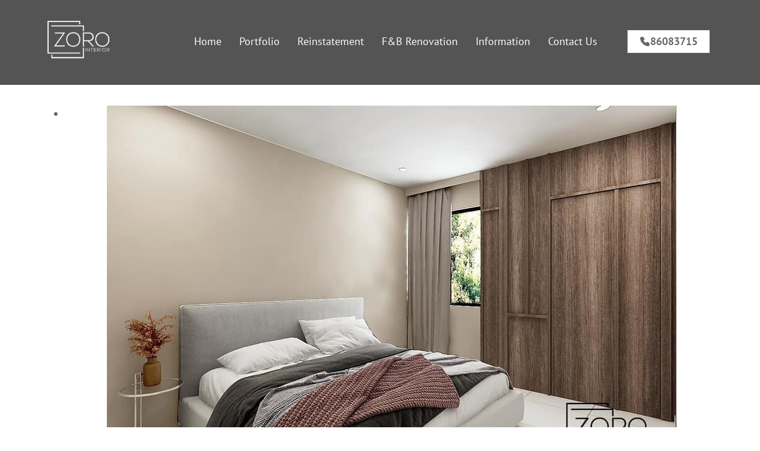

--- FILE ---
content_type: text/html; charset=UTF-8
request_url: https://zorointerior.com.sg/portfolio/363-bukit-batok/
body_size: 68395
content:
<!DOCTYPE html>
<html lang="en-US" prefix="og: https://ogp.me/ns#">
<head><meta charset="UTF-8" /><script>if(navigator.userAgent.match(/MSIE|Internet Explorer/i)||navigator.userAgent.match(/Trident\/7\..*?rv:11/i)){var href=document.location.href;if(!href.match(/[?&]nowprocket/)){if(href.indexOf("?")==-1){if(href.indexOf("#")==-1){document.location.href=href+"?nowprocket=1"}else{document.location.href=href.replace("#","?nowprocket=1#")}}else{if(href.indexOf("#")==-1){document.location.href=href+"&nowprocket=1"}else{document.location.href=href.replace("#","&nowprocket=1#")}}}}</script><script>(()=>{class RocketLazyLoadScripts{constructor(){this.v="2.0.4",this.userEvents=["keydown","keyup","mousedown","mouseup","mousemove","mouseover","mouseout","touchmove","touchstart","touchend","touchcancel","wheel","click","dblclick","input"],this.attributeEvents=["onblur","onclick","oncontextmenu","ondblclick","onfocus","onmousedown","onmouseenter","onmouseleave","onmousemove","onmouseout","onmouseover","onmouseup","onmousewheel","onscroll","onsubmit"]}async t(){this.i(),this.o(),/iP(ad|hone)/.test(navigator.userAgent)&&this.h(),this.u(),this.l(this),this.m(),this.k(this),this.p(this),this._(),await Promise.all([this.R(),this.L()]),this.lastBreath=Date.now(),this.S(this),this.P(),this.D(),this.O(),this.M(),await this.C(this.delayedScripts.normal),await this.C(this.delayedScripts.defer),await this.C(this.delayedScripts.async),await this.T(),await this.F(),await this.j(),await this.A(),window.dispatchEvent(new Event("rocket-allScriptsLoaded")),this.everythingLoaded=!0,this.lastTouchEnd&&await new Promise(t=>setTimeout(t,500-Date.now()+this.lastTouchEnd)),this.I(),this.H(),this.U(),this.W()}i(){this.CSPIssue=sessionStorage.getItem("rocketCSPIssue"),document.addEventListener("securitypolicyviolation",t=>{this.CSPIssue||"script-src-elem"!==t.violatedDirective||"data"!==t.blockedURI||(this.CSPIssue=!0,sessionStorage.setItem("rocketCSPIssue",!0))},{isRocket:!0})}o(){window.addEventListener("pageshow",t=>{this.persisted=t.persisted,this.realWindowLoadedFired=!0},{isRocket:!0}),window.addEventListener("pagehide",()=>{this.onFirstUserAction=null},{isRocket:!0})}h(){let t;function e(e){t=e}window.addEventListener("touchstart",e,{isRocket:!0}),window.addEventListener("touchend",function i(o){o.changedTouches[0]&&t.changedTouches[0]&&Math.abs(o.changedTouches[0].pageX-t.changedTouches[0].pageX)<10&&Math.abs(o.changedTouches[0].pageY-t.changedTouches[0].pageY)<10&&o.timeStamp-t.timeStamp<200&&(window.removeEventListener("touchstart",e,{isRocket:!0}),window.removeEventListener("touchend",i,{isRocket:!0}),"INPUT"===o.target.tagName&&"text"===o.target.type||(o.target.dispatchEvent(new TouchEvent("touchend",{target:o.target,bubbles:!0})),o.target.dispatchEvent(new MouseEvent("mouseover",{target:o.target,bubbles:!0})),o.target.dispatchEvent(new PointerEvent("click",{target:o.target,bubbles:!0,cancelable:!0,detail:1,clientX:o.changedTouches[0].clientX,clientY:o.changedTouches[0].clientY})),event.preventDefault()))},{isRocket:!0})}q(t){this.userActionTriggered||("mousemove"!==t.type||this.firstMousemoveIgnored?"keyup"===t.type||"mouseover"===t.type||"mouseout"===t.type||(this.userActionTriggered=!0,this.onFirstUserAction&&this.onFirstUserAction()):this.firstMousemoveIgnored=!0),"click"===t.type&&t.preventDefault(),t.stopPropagation(),t.stopImmediatePropagation(),"touchstart"===this.lastEvent&&"touchend"===t.type&&(this.lastTouchEnd=Date.now()),"click"===t.type&&(this.lastTouchEnd=0),this.lastEvent=t.type,t.composedPath&&t.composedPath()[0].getRootNode()instanceof ShadowRoot&&(t.rocketTarget=t.composedPath()[0]),this.savedUserEvents.push(t)}u(){this.savedUserEvents=[],this.userEventHandler=this.q.bind(this),this.userEvents.forEach(t=>window.addEventListener(t,this.userEventHandler,{passive:!1,isRocket:!0})),document.addEventListener("visibilitychange",this.userEventHandler,{isRocket:!0})}U(){this.userEvents.forEach(t=>window.removeEventListener(t,this.userEventHandler,{passive:!1,isRocket:!0})),document.removeEventListener("visibilitychange",this.userEventHandler,{isRocket:!0}),this.savedUserEvents.forEach(t=>{(t.rocketTarget||t.target).dispatchEvent(new window[t.constructor.name](t.type,t))})}m(){const t="return false",e=Array.from(this.attributeEvents,t=>"data-rocket-"+t),i="["+this.attributeEvents.join("],[")+"]",o="[data-rocket-"+this.attributeEvents.join("],[data-rocket-")+"]",s=(e,i,o)=>{o&&o!==t&&(e.setAttribute("data-rocket-"+i,o),e["rocket"+i]=new Function("event",o),e.setAttribute(i,t))};new MutationObserver(t=>{for(const n of t)"attributes"===n.type&&(n.attributeName.startsWith("data-rocket-")||this.everythingLoaded?n.attributeName.startsWith("data-rocket-")&&this.everythingLoaded&&this.N(n.target,n.attributeName.substring(12)):s(n.target,n.attributeName,n.target.getAttribute(n.attributeName))),"childList"===n.type&&n.addedNodes.forEach(t=>{if(t.nodeType===Node.ELEMENT_NODE)if(this.everythingLoaded)for(const i of[t,...t.querySelectorAll(o)])for(const t of i.getAttributeNames())e.includes(t)&&this.N(i,t.substring(12));else for(const e of[t,...t.querySelectorAll(i)])for(const t of e.getAttributeNames())this.attributeEvents.includes(t)&&s(e,t,e.getAttribute(t))})}).observe(document,{subtree:!0,childList:!0,attributeFilter:[...this.attributeEvents,...e]})}I(){this.attributeEvents.forEach(t=>{document.querySelectorAll("[data-rocket-"+t+"]").forEach(e=>{this.N(e,t)})})}N(t,e){const i=t.getAttribute("data-rocket-"+e);i&&(t.setAttribute(e,i),t.removeAttribute("data-rocket-"+e))}k(t){Object.defineProperty(HTMLElement.prototype,"onclick",{get(){return this.rocketonclick||null},set(e){this.rocketonclick=e,this.setAttribute(t.everythingLoaded?"onclick":"data-rocket-onclick","this.rocketonclick(event)")}})}S(t){function e(e,i){let o=e[i];e[i]=null,Object.defineProperty(e,i,{get:()=>o,set(s){t.everythingLoaded?o=s:e["rocket"+i]=o=s}})}e(document,"onreadystatechange"),e(window,"onload"),e(window,"onpageshow");try{Object.defineProperty(document,"readyState",{get:()=>t.rocketReadyState,set(e){t.rocketReadyState=e},configurable:!0}),document.readyState="loading"}catch(t){console.log("WPRocket DJE readyState conflict, bypassing")}}l(t){this.originalAddEventListener=EventTarget.prototype.addEventListener,this.originalRemoveEventListener=EventTarget.prototype.removeEventListener,this.savedEventListeners=[],EventTarget.prototype.addEventListener=function(e,i,o){o&&o.isRocket||!t.B(e,this)&&!t.userEvents.includes(e)||t.B(e,this)&&!t.userActionTriggered||e.startsWith("rocket-")||t.everythingLoaded?t.originalAddEventListener.call(this,e,i,o):(t.savedEventListeners.push({target:this,remove:!1,type:e,func:i,options:o}),"mouseenter"!==e&&"mouseleave"!==e||t.originalAddEventListener.call(this,e,t.savedUserEvents.push,o))},EventTarget.prototype.removeEventListener=function(e,i,o){o&&o.isRocket||!t.B(e,this)&&!t.userEvents.includes(e)||t.B(e,this)&&!t.userActionTriggered||e.startsWith("rocket-")||t.everythingLoaded?t.originalRemoveEventListener.call(this,e,i,o):t.savedEventListeners.push({target:this,remove:!0,type:e,func:i,options:o})}}J(t,e){this.savedEventListeners=this.savedEventListeners.filter(i=>{let o=i.type,s=i.target||window;return e!==o||t!==s||(this.B(o,s)&&(i.type="rocket-"+o),this.$(i),!1)})}H(){EventTarget.prototype.addEventListener=this.originalAddEventListener,EventTarget.prototype.removeEventListener=this.originalRemoveEventListener,this.savedEventListeners.forEach(t=>this.$(t))}$(t){t.remove?this.originalRemoveEventListener.call(t.target,t.type,t.func,t.options):this.originalAddEventListener.call(t.target,t.type,t.func,t.options)}p(t){let e;function i(e){return t.everythingLoaded?e:e.split(" ").map(t=>"load"===t||t.startsWith("load.")?"rocket-jquery-load":t).join(" ")}function o(o){function s(e){const s=o.fn[e];o.fn[e]=o.fn.init.prototype[e]=function(){return this[0]===window&&t.userActionTriggered&&("string"==typeof arguments[0]||arguments[0]instanceof String?arguments[0]=i(arguments[0]):"object"==typeof arguments[0]&&Object.keys(arguments[0]).forEach(t=>{const e=arguments[0][t];delete arguments[0][t],arguments[0][i(t)]=e})),s.apply(this,arguments),this}}if(o&&o.fn&&!t.allJQueries.includes(o)){const e={DOMContentLoaded:[],"rocket-DOMContentLoaded":[]};for(const t in e)document.addEventListener(t,()=>{e[t].forEach(t=>t())},{isRocket:!0});o.fn.ready=o.fn.init.prototype.ready=function(i){function s(){parseInt(o.fn.jquery)>2?setTimeout(()=>i.bind(document)(o)):i.bind(document)(o)}return"function"==typeof i&&(t.realDomReadyFired?!t.userActionTriggered||t.fauxDomReadyFired?s():e["rocket-DOMContentLoaded"].push(s):e.DOMContentLoaded.push(s)),o([])},s("on"),s("one"),s("off"),t.allJQueries.push(o)}e=o}t.allJQueries=[],o(window.jQuery),Object.defineProperty(window,"jQuery",{get:()=>e,set(t){o(t)}})}P(){const t=new Map;document.write=document.writeln=function(e){const i=document.currentScript,o=document.createRange(),s=i.parentElement;let n=t.get(i);void 0===n&&(n=i.nextSibling,t.set(i,n));const c=document.createDocumentFragment();o.setStart(c,0),c.appendChild(o.createContextualFragment(e)),s.insertBefore(c,n)}}async R(){return new Promise(t=>{this.userActionTriggered?t():this.onFirstUserAction=t})}async L(){return new Promise(t=>{document.addEventListener("DOMContentLoaded",()=>{this.realDomReadyFired=!0,t()},{isRocket:!0})})}async j(){return this.realWindowLoadedFired?Promise.resolve():new Promise(t=>{window.addEventListener("load",t,{isRocket:!0})})}M(){this.pendingScripts=[];this.scriptsMutationObserver=new MutationObserver(t=>{for(const e of t)e.addedNodes.forEach(t=>{"SCRIPT"!==t.tagName||t.noModule||t.isWPRocket||this.pendingScripts.push({script:t,promise:new Promise(e=>{const i=()=>{const i=this.pendingScripts.findIndex(e=>e.script===t);i>=0&&this.pendingScripts.splice(i,1),e()};t.addEventListener("load",i,{isRocket:!0}),t.addEventListener("error",i,{isRocket:!0}),setTimeout(i,1e3)})})})}),this.scriptsMutationObserver.observe(document,{childList:!0,subtree:!0})}async F(){await this.X(),this.pendingScripts.length?(await this.pendingScripts[0].promise,await this.F()):this.scriptsMutationObserver.disconnect()}D(){this.delayedScripts={normal:[],async:[],defer:[]},document.querySelectorAll("script[type$=rocketlazyloadscript]").forEach(t=>{t.hasAttribute("data-rocket-src")?t.hasAttribute("async")&&!1!==t.async?this.delayedScripts.async.push(t):t.hasAttribute("defer")&&!1!==t.defer||"module"===t.getAttribute("data-rocket-type")?this.delayedScripts.defer.push(t):this.delayedScripts.normal.push(t):this.delayedScripts.normal.push(t)})}async _(){await this.L();let t=[];document.querySelectorAll("script[type$=rocketlazyloadscript][data-rocket-src]").forEach(e=>{let i=e.getAttribute("data-rocket-src");if(i&&!i.startsWith("data:")){i.startsWith("//")&&(i=location.protocol+i);try{const o=new URL(i).origin;o!==location.origin&&t.push({src:o,crossOrigin:e.crossOrigin||"module"===e.getAttribute("data-rocket-type")})}catch(t){}}}),t=[...new Map(t.map(t=>[JSON.stringify(t),t])).values()],this.Y(t,"preconnect")}async G(t){if(await this.K(),!0!==t.noModule||!("noModule"in HTMLScriptElement.prototype))return new Promise(e=>{let i;function o(){(i||t).setAttribute("data-rocket-status","executed"),e()}try{if(navigator.userAgent.includes("Firefox/")||""===navigator.vendor||this.CSPIssue)i=document.createElement("script"),[...t.attributes].forEach(t=>{let e=t.nodeName;"type"!==e&&("data-rocket-type"===e&&(e="type"),"data-rocket-src"===e&&(e="src"),i.setAttribute(e,t.nodeValue))}),t.text&&(i.text=t.text),t.nonce&&(i.nonce=t.nonce),i.hasAttribute("src")?(i.addEventListener("load",o,{isRocket:!0}),i.addEventListener("error",()=>{i.setAttribute("data-rocket-status","failed-network"),e()},{isRocket:!0}),setTimeout(()=>{i.isConnected||e()},1)):(i.text=t.text,o()),i.isWPRocket=!0,t.parentNode.replaceChild(i,t);else{const i=t.getAttribute("data-rocket-type"),s=t.getAttribute("data-rocket-src");i?(t.type=i,t.removeAttribute("data-rocket-type")):t.removeAttribute("type"),t.addEventListener("load",o,{isRocket:!0}),t.addEventListener("error",i=>{this.CSPIssue&&i.target.src.startsWith("data:")?(console.log("WPRocket: CSP fallback activated"),t.removeAttribute("src"),this.G(t).then(e)):(t.setAttribute("data-rocket-status","failed-network"),e())},{isRocket:!0}),s?(t.fetchPriority="high",t.removeAttribute("data-rocket-src"),t.src=s):t.src="data:text/javascript;base64,"+window.btoa(unescape(encodeURIComponent(t.text)))}}catch(i){t.setAttribute("data-rocket-status","failed-transform"),e()}});t.setAttribute("data-rocket-status","skipped")}async C(t){const e=t.shift();return e?(e.isConnected&&await this.G(e),this.C(t)):Promise.resolve()}O(){this.Y([...this.delayedScripts.normal,...this.delayedScripts.defer,...this.delayedScripts.async],"preload")}Y(t,e){this.trash=this.trash||[];let i=!0;var o=document.createDocumentFragment();t.forEach(t=>{const s=t.getAttribute&&t.getAttribute("data-rocket-src")||t.src;if(s&&!s.startsWith("data:")){const n=document.createElement("link");n.href=s,n.rel=e,"preconnect"!==e&&(n.as="script",n.fetchPriority=i?"high":"low"),t.getAttribute&&"module"===t.getAttribute("data-rocket-type")&&(n.crossOrigin=!0),t.crossOrigin&&(n.crossOrigin=t.crossOrigin),t.integrity&&(n.integrity=t.integrity),t.nonce&&(n.nonce=t.nonce),o.appendChild(n),this.trash.push(n),i=!1}}),document.head.appendChild(o)}W(){this.trash.forEach(t=>t.remove())}async T(){try{document.readyState="interactive"}catch(t){}this.fauxDomReadyFired=!0;try{await this.K(),this.J(document,"readystatechange"),document.dispatchEvent(new Event("rocket-readystatechange")),await this.K(),document.rocketonreadystatechange&&document.rocketonreadystatechange(),await this.K(),this.J(document,"DOMContentLoaded"),document.dispatchEvent(new Event("rocket-DOMContentLoaded")),await this.K(),this.J(window,"DOMContentLoaded"),window.dispatchEvent(new Event("rocket-DOMContentLoaded"))}catch(t){console.error(t)}}async A(){try{document.readyState="complete"}catch(t){}try{await this.K(),this.J(document,"readystatechange"),document.dispatchEvent(new Event("rocket-readystatechange")),await this.K(),document.rocketonreadystatechange&&document.rocketonreadystatechange(),await this.K(),this.J(window,"load"),window.dispatchEvent(new Event("rocket-load")),await this.K(),window.rocketonload&&window.rocketonload(),await this.K(),this.allJQueries.forEach(t=>t(window).trigger("rocket-jquery-load")),await this.K(),this.J(window,"pageshow");const t=new Event("rocket-pageshow");t.persisted=this.persisted,window.dispatchEvent(t),await this.K(),window.rocketonpageshow&&window.rocketonpageshow({persisted:this.persisted})}catch(t){console.error(t)}}async K(){Date.now()-this.lastBreath>45&&(await this.X(),this.lastBreath=Date.now())}async X(){return document.hidden?new Promise(t=>setTimeout(t)):new Promise(t=>requestAnimationFrame(t))}B(t,e){return e===document&&"readystatechange"===t||(e===document&&"DOMContentLoaded"===t||(e===window&&"DOMContentLoaded"===t||(e===window&&"load"===t||e===window&&"pageshow"===t)))}static run(){(new RocketLazyLoadScripts).t()}}RocketLazyLoadScripts.run()})();</script>
	
	<meta name="viewport" content="width=device-width, initial-scale=1" />
	<link rel="profile" href="http://gmpg.org/xfn/11" />
	<link rel="pingback" href="https://zorointerior.com.sg/xmlrpc.php" />
	<!-- Google tag (gtag.js) consent mode dataLayer added by Site Kit -->
<script type="rocketlazyloadscript" data-rocket-type="text/javascript" id="google_gtagjs-js-consent-mode-data-layer">
/* <![CDATA[ */
window.dataLayer = window.dataLayer || [];function gtag(){dataLayer.push(arguments);}
gtag('consent', 'default', {"ad_personalization":"denied","ad_storage":"denied","ad_user_data":"denied","analytics_storage":"denied","functionality_storage":"denied","security_storage":"denied","personalization_storage":"denied","region":["AT","BE","BG","CH","CY","CZ","DE","DK","EE","ES","FI","FR","GB","GR","HR","HU","IE","IS","IT","LI","LT","LU","LV","MT","NL","NO","PL","PT","RO","SE","SI","SK"],"wait_for_update":500});
window._googlesitekitConsentCategoryMap = {"statistics":["analytics_storage"],"marketing":["ad_storage","ad_user_data","ad_personalization"],"functional":["functionality_storage","security_storage"],"preferences":["personalization_storage"]};
window._googlesitekitConsents = {"ad_personalization":"denied","ad_storage":"denied","ad_user_data":"denied","analytics_storage":"denied","functionality_storage":"denied","security_storage":"denied","personalization_storage":"denied","region":["AT","BE","BG","CH","CY","CZ","DE","DK","EE","ES","FI","FR","GB","GR","HR","HU","IE","IS","IT","LI","LT","LU","LV","MT","NL","NO","PL","PT","RO","SE","SI","SK"],"wait_for_update":500};
/* ]]> */
</script>
<!-- End Google tag (gtag.js) consent mode dataLayer added by Site Kit -->

<!-- Search Engine Optimization by Rank Math - https://rankmath.com/ -->
<title>363 Bukit Batok | Zoro Interior</title>
<link data-rocket-preload as="style" href="https://fonts.googleapis.com/css?family=PT%20Sans%3Aregular%2Citalic%2C700%2C700italic%7CMuli%3A300%2C300italic%2Cregular%2Citalic%7CPoppins%3A300%2Cregular%2C500%2C600%2C700&#038;subset=&#038;display=swap" rel="preload">
<link href="https://fonts.googleapis.com/css?family=PT%20Sans%3Aregular%2Citalic%2C700%2C700italic%7CMuli%3A300%2C300italic%2Cregular%2Citalic%7CPoppins%3A300%2Cregular%2C500%2C600%2C700&#038;subset=&#038;display=swap" media="print" onload="this.media=&#039;all&#039;" rel="stylesheet">
<style id="wpr-usedcss">svg:not(:root).svg-inline--fa{overflow:visible}.svg-inline--fa{display:inline-block;font-size:inherit;height:1em;overflow:visible;vertical-align:-.125em}.svg-inline--fa.fa-w-16{width:1em}.fa-layers-text{display:inline-block;position:absolute;text-align:center}.fa-layers-text{left:50%;top:50%;-webkit-transform:translate(-50%,-50%);transform:translate(-50%,-50%);-webkit-transform-origin:center center;transform-origin:center center}img:is([sizes=auto i],[sizes^="auto," i]){contain-intrinsic-size:3000px 1500px}.hfe-nav-menu li,.hfe-nav-menu ul,ul.hfe-nav-menu{list-style:none!important;margin:0;padding:0}.hfe-nav-menu li.menu-item{position:relative}.hfe-flyout-container .hfe-nav-menu li.menu-item{position:relative;background:unset}.hfe-nav-menu .sub-menu li.menu-item{position:relative;background:inherit}.elementor-widget-hfe-nav-menu .elementor-widget-container,div.hfe-nav-menu{-js-display:flex;display:-webkit-box;display:-webkit-flex;display:-moz-box;display:-ms-flexbox;display:flex;-webkit-box-orient:vertical;-webkit-box-direction:normal;-webkit-flex-direction:column;-moz-box-orient:vertical;-moz-box-direction:normal;-ms-flex-direction:column;flex-direction:column}.hfe-nav-menu__layout-horizontal,.hfe-nav-menu__layout-horizontal .hfe-nav-menu{-js-display:flex;display:-webkit-box;display:-webkit-flex;display:-moz-box;display:-ms-flexbox;display:flex}.hfe-nav-menu__layout-horizontal .hfe-nav-menu{-webkit-flex-wrap:wrap;-ms-flex-wrap:wrap;flex-wrap:wrap}.hfe-nav-menu .parent-has-no-child .hfe-menu-toggle{display:none}.hfe-nav-menu__layout-horizontal .hfe-nav-menu .sub-menu{position:absolute;top:100%;left:0;z-index:16;visibility:hidden;opacity:0;text-align:left;-webkit-transition:.3s ease-in;transition:all .3s ease-in}.hfe-nav-menu__layout-horizontal .hfe-nav-menu .menu-item-has-children:focus>.sub-menu,.hfe-nav-menu__layout-horizontal .hfe-nav-menu .menu-item-has-children:hover>.sub-menu{visibility:visible;opacity:1}.hfe-nav-menu .menu-item-has-children .sub-menu{position:absolute;top:100%;left:0;z-index:9999;visibility:hidden;opacity:0}.hfe-flyout-container .hfe-nav-menu .menu-item-has-children .menu-item-has-children .sub-menu{top:0;left:0}.hfe-nav-menu .menu-item-has-children .menu-item-has-children .sub-menu{top:0;left:100%}.hfe-nav-menu__layout-horizontal .hfe-nav-menu .menu-item-has-children.focus>.sub-menu,.hfe-nav-menu__layout-horizontal .hfe-nav-menu .menu-item-has-children:hover>.sub-menu{visibility:visible;opacity:1;-webkit-transition:.3s ease-out;transition:all .3s ease-out}.hfe-nav-menu:after,.hfe-nav-menu:before{content:'';display:table;clear:both}.hfe-nav-menu__align-center .hfe-nav-menu{margin-left:auto;margin-right:auto;-webkit-box-pack:center;-ms-flex-pack:center;-webkit-justify-content:center;-moz-box-pack:center;justify-content:center}.hfe-nav-menu__layout-horizontal .hfe-nav-menu{-js-display:flex;display:-webkit-box;display:-webkit-flex;display:-moz-box;display:-ms-flexbox;display:flex;-webkit-flex-wrap:wrap;-ms-flex-wrap:wrap;flex-wrap:wrap}.hfe-active-menu+nav li:not(:last-child) a.hfe-menu-item,.hfe-active-menu+nav li:not(:last-child) a.hfe-sub-menu-item{border-bottom-width:0}.hfe-nav-menu a.hfe-menu-item,.hfe-nav-menu a.hfe-sub-menu-item{line-height:1;text-decoration:none;-js-display:flex;display:-webkit-box;display:-webkit-flex;display:-moz-box;display:-ms-flexbox;display:flex;-webkit-box-pack:justify;-moz-box-pack:justify;-ms-flex-pack:justify;-webkit-box-shadow:none;box-shadow:none;-webkit-box-align:center;-webkit-align-items:center;-moz-box-align:center;-ms-flex-align:center;align-items:center;-webkit-justify-content:space-between;justify-content:space-between}.hfe-nav-menu a.hfe-menu-item:hover,.hfe-nav-menu a.hfe-sub-menu-item:hover{text-decoration:none}.hfe-nav-menu .sub-menu{min-width:220px;margin:0;z-index:9999}.hfe-nav-menu__layout-horizontal{font-size:0}.hfe-nav-menu__layout-horizontal li.menu-item,.hfe-nav-menu__layout-horizontal>li.menu-item{font-size:medium}.hfe-nav-menu__layout-horizontal .hfe-nav-menu .sub-menu{-webkit-box-shadow:0 4px 10px -2px rgba(0,0,0,.1);box-shadow:0 4px 10px -2px rgba(0,0,0,.1)}.hfe-submenu-icon-arrow .hfe-nav-menu .parent-has-child .sub-arrow i:before{content:''}.hfe-submenu-icon-arrow .hfe-nav-menu .parent-has-child .sub-menu-active .sub-arrow i:before{content:''}.rtl .hfe-submenu-icon-arrow .hfe-nav-menu__layout-horizontal .menu-item-has-children ul a .sub-arrow i:before{content:''}.hfe-submenu-icon-arrow .hfe-nav-menu__layout-horizontal .menu-item-has-children ul a .sub-arrow i:before{content:''}.hfe-nav-menu-icon{padding:.35em;border:0 solid}.hfe-nav-menu-icon svg{width:25px;height:25px;line-height:25px;font-size:25px}.hfe-nav-menu-icon i:focus{outline:0}.hfe-has-submenu-container a.hfe-menu-item:focus,.hfe-has-submenu-container a.hfe-sub-menu-item:focus{outline:0}.hfe-nav-menu .menu-item-has-children .sub-menu:focus,.hfe-nav-menu .menu-item-has-children:focus{outline:0}.hfe-flyout-wrapper .sub-menu{position:relative;height:0}.hfe-nav-menu__submenu-arrow .hfe-menu-toggle:before{font-family:'Font Awesome 5 Free';z-index:1;font-size:inherit;font-weight:inherit;line-height:0}.hfe-active-menu.hfe-active-menu-full-width+.hfe-nav-menu__layout-horizontal{position:absolute;top:100%}.hfe-nav-menu__toggle{-js-display:flex;display:-webkit-box;display:-webkit-flex;display:-moz-box;display:-ms-flexbox;display:flex;font-size:22px;cursor:pointer;border:0 solid;-webkit-border-radius:3px;border-radius:3px;color:#494c4f;position:relative;line-height:1}.hfe-nav-menu .sub-arrow{font-size:14px;line-height:1;-js-display:flex;display:-webkit-box;display:-webkit-flex;display:-moz-box;display:-ms-flexbox;display:flex;cursor:pointer;margin-top:-10px;margin-bottom:-10px}.hfe-nav-menu__layout-horizontal .hfe-nav-menu .sub-arrow{margin-left:10px}.hfe-flyout-wrapper .sub-arrow{padding:10px}.hfe-layout-horizontal .hfe-nav-menu__toggle{visibility:hidden;opacity:0;display:none}.hfe-nav-menu-icon{display:inline-block;line-height:1;text-align:center}.hfe-flyout-container .sub-menu{left:0!important;width:100%!important}.hfe-flyout-container .hfe-nav-menu .sub-menu{background:unset}.hfe-flyout-wrapper .hfe-menu-toggle:hover{border:1px dotted}.hfe-flyout-wrapper .hfe-menu-toggle{border:1px dotted transparent}.hfe-nav-menu .menu-item a:after,.hfe-nav-menu .menu-item a:before{display:block;position:absolute;-webkit-transition:.3s;transition:.3s;-webkit-transition-timing-function:cubic-bezier(0.58,0.3,0.005,1);transition-timing-function:cubic-bezier(0.58,0.3,0.005,1)}.hfe-nav-menu .menu-item a.hfe-menu-item:not(:hover):not(:focus):not(.current-menu-item):not(.highlighted):after,.hfe-nav-menu .menu-item a.hfe-menu-item:not(:hover):not(:focus):not(.current-menu-item):not(.highlighted):before{opacity:0}.hfe-nav-menu .current-menu-item:after,.hfe-nav-menu .current-menu-item:before,.hfe-nav-menu .menu-item a.hfe-menu-item:focus:after,.hfe-nav-menu .menu-item a.hfe-menu-item:focus:before,.hfe-nav-menu .menu-item a.hfe-menu-item:hover:after,.hfe-nav-menu .menu-item a.hfe-menu-item:hover:before{-webkit-transform:scale(1);-ms-transform:scale(1);transform:scale(1)}.hfe-flyout-overlay{display:none;position:fixed;top:0;bottom:0;left:0;right:0;z-index:999998;background:rgba(0,0,0,.6);cursor:pointer;-webkit-backface-visibility:hidden}.hfe-flyout-close,.hfe-flyout-close svg{position:absolute;top:0;right:0;margin:5px;width:23px;height:23px;line-height:23px;font-size:23px;display:block;cursor:pointer}.hfe-nav-menu .hfe-has-submenu .sub-menu li.menu-item:first-child,.hfe-nav-menu .hfe-has-submenu .sub-menu li.menu-item:last-child{overflow:visible!important}.elementor-widget-navigation-menu:not(.hfe-nav-menu__align-justify):not(.hfe-menu-item-space-between) a.hfe-menu-item.elementor-button{display:inline-flex}.hfe-nav-menu li.hfe-button-wrapper{align-self:center}@media only screen and (max-width:1024px){.hfe-nav-menu__breakpoint-tablet .hfe-nav-menu,.hfe-nav-menu__breakpoint-tablet .hfe-nav-menu__layout-horizontal li{width:100%;margin-right:0}.hfe-nav-menu__breakpoint-tablet .hfe-layout-horizontal .hfe-nav-menu__toggle{display:block}.hfe-nav-menu__breakpoint-tablet .hfe-nav-menu__layout-horizontal .hfe-nav-menu{visibility:hidden;opacity:0}.hfe-nav-menu__breakpoint-tablet .hfe-active-menu+.hfe-nav-menu__layout-horizontal .hfe-nav-menu{visibility:visible;opacity:1}.hfe-nav-menu__breakpoint-tablet .hfe-nav-menu__layout-horizontal{visibility:hidden;opacity:0;height:0}.hfe-nav-menu__breakpoint-tablet .hfe-active-menu+.hfe-nav-menu__layout-horizontal{visibility:visible;opacity:1;height:auto}.hfe-nav-menu__breakpoint-tablet .hfe-active-menu.hfe-active-menu-full-width+.hfe-nav-menu__layout-horizontal .hfe-nav-menu{position:relative}.hfe-nav-menu__breakpoint-tablet .hfe-active-menu.hfe-active-menu-full-width+.hfe-nav-menu__layout-horizontal{position:absolute}.hfe-nav-menu__breakpoint-tablet .hfe-nav-menu__layout-horizontal .sub-menu{visibility:hidden;opacity:0}.hfe-nav-menu__breakpoint-tablet .hfe-nav-menu__layout-horizontal .menu-item-has-children .menu-item-has-children .sub-menu{top:0;left:0}.hfe-nav-menu__breakpoint-tablet .hfe-layout-horizontal .hfe-nav-menu__toggle{visibility:visible;opacity:1;display:block}.hfe-nav-menu__breakpoint-mobile .hfe-nav-menu__layout-horizontal .hfe-nav-menu .menu-item-has-children:hover>.sub-menu,.hfe-nav-menu__breakpoint-none .hfe-nav-menu__layout-horizontal .hfe-nav-menu .menu-item-has-children:hover>.sub-menu,.hfe-nav-menu__breakpoint-tablet .hfe-nav-menu__layout-horizontal .hfe-nav-menu .menu-item-has-children:hover>.sub-menu{visibility:hidden;opacity:0;-webkit-transition:none;transition:none}.hfe-nav-menu__breakpoint-tablet .hfe-menu-toggle:hover{border:1px dotted}.hfe-nav-menu__breakpoint-tablet .hfe-menu-toggle{border:1px dotted transparent}.hfe-nav-menu__breakpoint-tablet .hfe-nav-menu__layout-horizontal .sub-menu{position:relative;height:0}.hfe-nav-menu__breakpoint-tablet .hfe-nav-menu__layout-horizontal .sub-menu{position:relative;height:0;top:0}.hfe-nav-menu__breakpoint-tablet .sub-menu{left:0!important;width:auto!important}.hfe-nav-menu .sub-menu{min-width:auto;margin:0}.hfe-nav-menu__breakpoint-tablet .hfe-nav-menu__layout-horizontal .hfe-nav-menu .sub-arrow{padding:10px}.hfe-nav-menu__breakpoint-tablet.hfe-submenu-icon-arrow .hfe-nav-menu__layout-horizontal .menu-item-has-children ul a .sub-arrow i:before{content:''}.hfe-nav-menu__breakpoint-tablet.hfe-submenu-icon-arrow .hfe-nav-menu__layout-horizontal .menu-item-has-children .sub-menu-active a .sub-arrow i:before{content:''}.hfe-nav-menu__breakpoint-tablet .hfe-nav-menu .sub-menu{-webkit-box-shadow:none;box-shadow:none}.hfe-nav-menu__breakpoint-mobile.hfe-submenu-icon-arrow .hfe-nav-menu__layout-horizontal .menu-item-has-children .sub-menu-active a .sub-arrow i:before,.hfe-nav-menu__breakpoint-none.hfe-submenu-icon-arrow .hfe-nav-menu__layout-horizontal .menu-item-has-children .sub-menu-active a .sub-arrow i:before{content:''}.hfe-nav-menu__breakpoint-mobile.hfe-submenu-icon-arrow .hfe-nav-menu__layout-horizontal .menu-item-has-children .sub-menu-active a.hfe-menu-item .sub-arrow i:before,.hfe-nav-menu__breakpoint-none.hfe-submenu-icon-arrow .hfe-nav-menu__layout-horizontal .menu-item-has-children .sub-menu-active a.hfe-menu-item .sub-arrow i:before{content:''}.elementor-widget-hfe-nav-menu.hfe-nav-menu__breakpoint-tablet .hfe-nav-menu-layout:not(.hfe-pointer__framed) .menu-item.parent a.hfe-menu-item:after,.elementor-widget-hfe-nav-menu.hfe-nav-menu__breakpoint-tablet .hfe-nav-menu-layout:not(.hfe-pointer__framed) .menu-item.parent a.hfe-menu-item:before{background-color:unset!important}}@media only screen and (max-width:767px){.hfe-nav-menu__breakpoint-mobile .hfe-nav-menu,.hfe-nav-menu__breakpoint-mobile .hfe-nav-menu__layout-horizontal li.menu-item{width:100%}.hfe-nav-menu__breakpoint-mobile .hfe-nav-menu__layout-horizontal .sub-menu{position:relative;height:0;top:0}.hfe-nav-menu .sub-menu{min-width:auto;margin:0}.hfe-nav-menu__breakpoint-mobile .hfe-nav-menu__layout-horizontal .hfe-nav-menu .menu-item-has-children:hover>.sub-menu,.hfe-nav-menu__breakpoint-none .hfe-nav-menu__layout-horizontal .hfe-nav-menu .menu-item-has-children:hover>.sub-menu{visibility:hidden;opacity:0;-webkit-transition:none;transition:none}.hfe-nav-menu__breakpoint-mobile .hfe-layout-horizontal .hfe-nav-menu__toggle{visibility:visible;opacity:1;display:block}.hfe-nav-menu__breakpoint-mobile .hfe-nav-menu__layout-horizontal .sub-menu{visibility:hidden;opacity:0}.hfe-nav-menu__breakpoint-mobile .hfe-nav-menu__layout-horizontal .hfe-nav-menu{visibility:hidden;opacity:0}.hfe-nav-menu__breakpoint-mobile .hfe-active-menu+.hfe-nav-menu__layout-horizontal .hfe-nav-menu{visibility:visible;opacity:1}.hfe-nav-menu__breakpoint-mobile .hfe-nav-menu__layout-horizontal{visibility:hidden;opacity:0;height:0}.hfe-nav-menu__breakpoint-mobile .hfe-active-menu+.hfe-nav-menu__layout-horizontal{visibility:visible;opacity:1;height:auto}.hfe-nav-menu__breakpoint-mobile .hfe-active-menu.hfe-active-menu-full-width+.hfe-nav-menu__layout-horizontal .hfe-nav-menu{position:relative}.hfe-nav-menu__breakpoint-mobile .hfe-active-menu.hfe-active-menu-full-width+.hfe-nav-menu__layout-horizontal{position:absolute}.hfe-nav-menu__breakpoint-mobile .hfe-nav-menu__layout-horizontal .menu-item-has-children .menu-item-has-children .sub-menu{top:0;left:0}.hfe-nav-menu__breakpoint-mobile.hfe-submenu-icon-arrow .hfe-nav-menu__layout-horizontal .menu-item-has-children ul a .sub-arrow i:before{content:''}.hfe-nav-menu__breakpoint-mobile.hfe-submenu-icon-arrow .hfe-nav-menu__layout-horizontal .menu-item-has-children .sub-menu-active a .sub-arrow i:before{content:''}.hfe-nav-menu__breakpoint-none.hfe-submenu-icon-arrow .hfe-nav-menu__layout-horizontal .menu-item-has-children .sub-menu-active a .sub-arrow i:before{content:''}.hfe-nav-menu__breakpoint-none.hfe-submenu-icon-arrow .hfe-nav-menu__layout-horizontal .menu-item-has-children .sub-menu-active a.hfe-menu-item .sub-arrow i:before{content:''}.hfe-nav-menu__breakpoint-mobile .hfe-menu-toggle:hover{border:1px dotted}.hfe-nav-menu__breakpoint-mobile .hfe-menu-toggle{border:1px dotted transparent}.hfe-nav-menu__breakpoint-mobile .hfe-nav-menu .sub-menu{-webkit-box-shadow:none;box-shadow:none}.hfe-nav-menu__breakpoint-mobile .hfe-nav-menu__layout-horizontal .hfe-nav-menu .sub-arrow{padding:10px}.hfe-nav-menu__breakpoint-mobile .sub-menu,.hfe-nav-menu__breakpoint-tablet .sub-menu{left:0!important;width:auto!important}.elementor-widget-hfe-nav-menu.hfe-nav-menu__breakpoint-mobile .hfe-nav-menu-layout:not(.hfe-pointer__framed) .menu-item.parent a.hfe-menu-item:after,.elementor-widget-hfe-nav-menu.hfe-nav-menu__breakpoint-mobile .hfe-nav-menu-layout:not(.hfe-pointer__framed) .menu-item.parent a.hfe-menu-item:before,.elementor-widget-hfe-nav-menu.hfe-nav-menu__breakpoint-tablet .hfe-nav-menu-layout:not(.hfe-pointer__framed) .menu-item.parent a.hfe-menu-item:after,.elementor-widget-hfe-nav-menu.hfe-nav-menu__breakpoint-tablet .hfe-nav-menu-layout:not(.hfe-pointer__framed) .menu-item.parent a.hfe-menu-item:before{background-color:unset!important}}.hfe-search-button-wrapper{display:block;cursor:pointer;vertical-align:middle;text-align:right}.hfe-search-form__input{flex-basis:100%}.hfe-search-icon-toggle i:before{vertical-align:middle}.hfe-search-button-wrapper input[type=search]{border:0;padding:10px;cursor:pointer;border-radius:0;transition:all .5s;box-sizing:border-box;outline:0}.hfe-search-button-wrapper button{border:none;border-radius:0;padding:0}.hfe-search-button-wrapper input[type=search]:focus{cursor:auto;border:none;box-shadow:none}.hfe-search-icon-toggle input:-moz-placeholder,.hfe-search-icon-toggle input::-webkit-input-placeholder{color:transparent}.hfe-search-button-wrapper.hfe-input-focus{display:flex}.hfe-search-icon-toggle button#clear{visibility:hidden;position:absolute;right:0;top:0;padding:0 8px;font-style:normal;user-select:none;cursor:pointer;bottom:0;margin-right:10px;background-color:transparent}.hfe-search-button-wrapper input[type=search]::-webkit-search-cancel-button,.hfe-search-button-wrapper input[type=search]::-webkit-search-decoration,.hfe-search-button-wrapper input[type=search]::-webkit-search-results-button,.hfe-search-button-wrapper input[type=search]::-webkit-search-results-decoration{display:none}.hfe-search-button-wrapper,.hfe-search-button-wrapper .hfe-search-icon-toggle i,.hfe-search-button-wrapper .hfe-search-icon-toggle i:before,.hfe-search-icon-toggle{position:relative}.hfe-search-button-wrapper .hfe-search-icon-toggle .hfe-search-form__input{position:absolute;width:0;right:0;background-color:transparent}.hfe-search-icon-toggle{width:100%!important}.hfe-search-button-wrapper.hfe-input-focus .hfe-search-icon-toggle .hfe-search-form__input{position:absolute;width:250px;right:0}.hfe-search-icon-toggle{line-height:1.5}.hfe-scroll-to-top-wrap.hfe-scroll-to-top-hide{display:none}body .elementor .hfe-button-wrapper a{text-decoration:none}.hfe-button-wrapper{border-radius:3px}.hfe-reading-progress-bar{height:4px}img.emoji{display:inline!important;border:none!important;box-shadow:none!important;height:1em!important;width:1em!important;margin:0 .07em!important;vertical-align:-.1em!important;background:0 0!important;padding:0!important}:where(.wp-block-button__link){border-radius:9999px;box-shadow:none;padding:calc(.667em + 2px) calc(1.333em + 2px);text-decoration:none}:root :where(.wp-block-button .wp-block-button__link.is-style-outline),:root :where(.wp-block-button.is-style-outline>.wp-block-button__link){border:2px solid;padding:.667em 1.333em}:root :where(.wp-block-button .wp-block-button__link.is-style-outline:not(.has-text-color)),:root :where(.wp-block-button.is-style-outline>.wp-block-button__link:not(.has-text-color)){color:currentColor}:root :where(.wp-block-button .wp-block-button__link.is-style-outline:not(.has-background)),:root :where(.wp-block-button.is-style-outline>.wp-block-button__link:not(.has-background)){background-color:initial;background-image:none}:where(.wp-block-calendar table:not(.has-background) th){background:#ddd}:where(.wp-block-columns){margin-bottom:1.75em}:where(.wp-block-columns.has-background){padding:1.25em 2.375em}:where(.wp-block-post-comments input[type=submit]){border:none}:where(.wp-block-cover-image:not(.has-text-color)),:where(.wp-block-cover:not(.has-text-color)){color:#fff}:where(.wp-block-cover-image.is-light:not(.has-text-color)),:where(.wp-block-cover.is-light:not(.has-text-color)){color:#000}:root :where(.wp-block-cover h1:not(.has-text-color)),:root :where(.wp-block-cover h2:not(.has-text-color)),:root :where(.wp-block-cover h3:not(.has-text-color)),:root :where(.wp-block-cover h4:not(.has-text-color)),:root :where(.wp-block-cover h5:not(.has-text-color)),:root :where(.wp-block-cover h6:not(.has-text-color)),:root :where(.wp-block-cover p:not(.has-text-color)){color:inherit}:where(.wp-block-file){margin-bottom:1.5em}:where(.wp-block-file__button){border-radius:2em;display:inline-block;padding:.5em 1em}:where(.wp-block-file__button):is(a):active,:where(.wp-block-file__button):is(a):focus,:where(.wp-block-file__button):is(a):hover,:where(.wp-block-file__button):is(a):visited{box-shadow:none;color:#fff;opacity:.85;text-decoration:none}:where(.wp-block-group.wp-block-group-is-layout-constrained){position:relative}:root :where(.wp-block-image.is-style-rounded img,.wp-block-image .is-style-rounded img){border-radius:9999px}:where(.wp-block-latest-comments:not([style*=line-height] .wp-block-latest-comments__comment)){line-height:1.1}:where(.wp-block-latest-comments:not([style*=line-height] .wp-block-latest-comments__comment-excerpt p)){line-height:1.8}:root :where(.wp-block-latest-posts.is-grid){padding:0}:root :where(.wp-block-latest-posts.wp-block-latest-posts__list){padding-left:0}ul{box-sizing:border-box}:root :where(.wp-block-list.has-background){padding:1.25em 2.375em}:where(.wp-block-navigation.has-background .wp-block-navigation-item a:not(.wp-element-button)),:where(.wp-block-navigation.has-background .wp-block-navigation-submenu a:not(.wp-element-button)){padding:.5em 1em}:where(.wp-block-navigation .wp-block-navigation__submenu-container .wp-block-navigation-item a:not(.wp-element-button)),:where(.wp-block-navigation .wp-block-navigation__submenu-container .wp-block-navigation-submenu a:not(.wp-element-button)),:where(.wp-block-navigation .wp-block-navigation__submenu-container .wp-block-navigation-submenu button.wp-block-navigation-item__content),:where(.wp-block-navigation .wp-block-navigation__submenu-container .wp-block-pages-list__item button.wp-block-navigation-item__content){padding:.5em 1em}:root :where(p.has-background){padding:1.25em 2.375em}:where(p.has-text-color:not(.has-link-color)) a{color:inherit}:where(.wp-block-post-comments-form) input:not([type=submit]),:where(.wp-block-post-comments-form) textarea{border:1px solid #949494;font-family:inherit;font-size:1em}:where(.wp-block-post-comments-form) input:where(:not([type=submit]):not([type=checkbox])),:where(.wp-block-post-comments-form) textarea{padding:calc(.667em + 2px)}:where(.wp-block-post-excerpt){box-sizing:border-box;margin-bottom:var(--wp--style--block-gap);margin-top:var(--wp--style--block-gap)}:where(.wp-block-preformatted.has-background){padding:1.25em 2.375em}:where(.wp-block-search__button){border:1px solid #ccc;padding:6px 10px}:where(.wp-block-search__input){font-family:inherit;font-size:inherit;font-style:inherit;font-weight:inherit;letter-spacing:inherit;line-height:inherit;text-transform:inherit}:where(.wp-block-search__button-inside .wp-block-search__inside-wrapper){border:1px solid #949494;box-sizing:border-box;padding:4px}:where(.wp-block-search__button-inside .wp-block-search__inside-wrapper) .wp-block-search__input{border:none;border-radius:0;padding:0 4px}:where(.wp-block-search__button-inside .wp-block-search__inside-wrapper) .wp-block-search__input:focus{outline:0}:where(.wp-block-search__button-inside .wp-block-search__inside-wrapper) :where(.wp-block-search__button){padding:4px 8px}:root :where(.wp-block-separator.is-style-dots){height:auto;line-height:1;text-align:center}:root :where(.wp-block-separator.is-style-dots):before{color:currentColor;content:"···";font-family:serif;font-size:1.5em;letter-spacing:2em;padding-left:2em}:root :where(.wp-block-site-logo.is-style-rounded){border-radius:9999px}:where(.wp-block-social-links:not(.is-style-logos-only)) .wp-social-link{background-color:#f0f0f0;color:#444}:where(.wp-block-social-links:not(.is-style-logos-only)) .wp-social-link-amazon{background-color:#f90;color:#fff}:where(.wp-block-social-links:not(.is-style-logos-only)) .wp-social-link-bandcamp{background-color:#1ea0c3;color:#fff}:where(.wp-block-social-links:not(.is-style-logos-only)) .wp-social-link-behance{background-color:#0757fe;color:#fff}:where(.wp-block-social-links:not(.is-style-logos-only)) .wp-social-link-bluesky{background-color:#0a7aff;color:#fff}:where(.wp-block-social-links:not(.is-style-logos-only)) .wp-social-link-codepen{background-color:#1e1f26;color:#fff}:where(.wp-block-social-links:not(.is-style-logos-only)) .wp-social-link-deviantart{background-color:#02e49b;color:#fff}:where(.wp-block-social-links:not(.is-style-logos-only)) .wp-social-link-discord{background-color:#5865f2;color:#fff}:where(.wp-block-social-links:not(.is-style-logos-only)) .wp-social-link-dribbble{background-color:#e94c89;color:#fff}:where(.wp-block-social-links:not(.is-style-logos-only)) .wp-social-link-dropbox{background-color:#4280ff;color:#fff}:where(.wp-block-social-links:not(.is-style-logos-only)) .wp-social-link-etsy{background-color:#f45800;color:#fff}:where(.wp-block-social-links:not(.is-style-logos-only)) .wp-social-link-facebook{background-color:#0866ff;color:#fff}:where(.wp-block-social-links:not(.is-style-logos-only)) .wp-social-link-fivehundredpx{background-color:#000;color:#fff}:where(.wp-block-social-links:not(.is-style-logos-only)) .wp-social-link-flickr{background-color:#0461dd;color:#fff}:where(.wp-block-social-links:not(.is-style-logos-only)) .wp-social-link-foursquare{background-color:#e65678;color:#fff}:where(.wp-block-social-links:not(.is-style-logos-only)) .wp-social-link-github{background-color:#24292d;color:#fff}:where(.wp-block-social-links:not(.is-style-logos-only)) .wp-social-link-goodreads{background-color:#eceadd;color:#382110}:where(.wp-block-social-links:not(.is-style-logos-only)) .wp-social-link-google{background-color:#ea4434;color:#fff}:where(.wp-block-social-links:not(.is-style-logos-only)) .wp-social-link-gravatar{background-color:#1d4fc4;color:#fff}:where(.wp-block-social-links:not(.is-style-logos-only)) .wp-social-link-instagram{background-color:#f00075;color:#fff}:where(.wp-block-social-links:not(.is-style-logos-only)) .wp-social-link-lastfm{background-color:#e21b24;color:#fff}:where(.wp-block-social-links:not(.is-style-logos-only)) .wp-social-link-linkedin{background-color:#0d66c2;color:#fff}:where(.wp-block-social-links:not(.is-style-logos-only)) .wp-social-link-mastodon{background-color:#3288d4;color:#fff}:where(.wp-block-social-links:not(.is-style-logos-only)) .wp-social-link-medium{background-color:#000;color:#fff}:where(.wp-block-social-links:not(.is-style-logos-only)) .wp-social-link-meetup{background-color:#f6405f;color:#fff}:where(.wp-block-social-links:not(.is-style-logos-only)) .wp-social-link-patreon{background-color:#000;color:#fff}:where(.wp-block-social-links:not(.is-style-logos-only)) .wp-social-link-pinterest{background-color:#e60122;color:#fff}:where(.wp-block-social-links:not(.is-style-logos-only)) .wp-social-link-pocket{background-color:#ef4155;color:#fff}:where(.wp-block-social-links:not(.is-style-logos-only)) .wp-social-link-reddit{background-color:#ff4500;color:#fff}:where(.wp-block-social-links:not(.is-style-logos-only)) .wp-social-link-skype{background-color:#0478d7;color:#fff}:where(.wp-block-social-links:not(.is-style-logos-only)) .wp-social-link-snapchat{background-color:#fefc00;color:#fff;stroke:#000}:where(.wp-block-social-links:not(.is-style-logos-only)) .wp-social-link-soundcloud{background-color:#ff5600;color:#fff}:where(.wp-block-social-links:not(.is-style-logos-only)) .wp-social-link-spotify{background-color:#1bd760;color:#fff}:where(.wp-block-social-links:not(.is-style-logos-only)) .wp-social-link-telegram{background-color:#2aabee;color:#fff}:where(.wp-block-social-links:not(.is-style-logos-only)) .wp-social-link-threads{background-color:#000;color:#fff}:where(.wp-block-social-links:not(.is-style-logos-only)) .wp-social-link-tiktok{background-color:#000;color:#fff}:where(.wp-block-social-links:not(.is-style-logos-only)) .wp-social-link-tumblr{background-color:#011835;color:#fff}:where(.wp-block-social-links:not(.is-style-logos-only)) .wp-social-link-twitch{background-color:#6440a4;color:#fff}:where(.wp-block-social-links:not(.is-style-logos-only)) .wp-social-link-twitter{background-color:#1da1f2;color:#fff}:where(.wp-block-social-links:not(.is-style-logos-only)) .wp-social-link-vimeo{background-color:#1eb7ea;color:#fff}:where(.wp-block-social-links:not(.is-style-logos-only)) .wp-social-link-vk{background-color:#4680c2;color:#fff}:where(.wp-block-social-links:not(.is-style-logos-only)) .wp-social-link-wordpress{background-color:#3499cd;color:#fff}:where(.wp-block-social-links:not(.is-style-logos-only)) .wp-social-link-whatsapp{background-color:#25d366;color:#fff}:where(.wp-block-social-links:not(.is-style-logos-only)) .wp-social-link-x{background-color:#000;color:#fff}:where(.wp-block-social-links:not(.is-style-logos-only)) .wp-social-link-yelp{background-color:#d32422;color:#fff}:where(.wp-block-social-links:not(.is-style-logos-only)) .wp-social-link-youtube{background-color:red;color:#fff}:where(.wp-block-social-links.is-style-logos-only) .wp-social-link{background:0 0}:where(.wp-block-social-links.is-style-logos-only) .wp-social-link svg{height:1.25em;width:1.25em}:where(.wp-block-social-links.is-style-logos-only) .wp-social-link-amazon{color:#f90}:where(.wp-block-social-links.is-style-logos-only) .wp-social-link-bandcamp{color:#1ea0c3}:where(.wp-block-social-links.is-style-logos-only) .wp-social-link-behance{color:#0757fe}:where(.wp-block-social-links.is-style-logos-only) .wp-social-link-bluesky{color:#0a7aff}:where(.wp-block-social-links.is-style-logos-only) .wp-social-link-codepen{color:#1e1f26}:where(.wp-block-social-links.is-style-logos-only) .wp-social-link-deviantart{color:#02e49b}:where(.wp-block-social-links.is-style-logos-only) .wp-social-link-discord{color:#5865f2}:where(.wp-block-social-links.is-style-logos-only) .wp-social-link-dribbble{color:#e94c89}:where(.wp-block-social-links.is-style-logos-only) .wp-social-link-dropbox{color:#4280ff}:where(.wp-block-social-links.is-style-logos-only) .wp-social-link-etsy{color:#f45800}:where(.wp-block-social-links.is-style-logos-only) .wp-social-link-facebook{color:#0866ff}:where(.wp-block-social-links.is-style-logos-only) .wp-social-link-fivehundredpx{color:#000}:where(.wp-block-social-links.is-style-logos-only) .wp-social-link-flickr{color:#0461dd}:where(.wp-block-social-links.is-style-logos-only) .wp-social-link-foursquare{color:#e65678}:where(.wp-block-social-links.is-style-logos-only) .wp-social-link-github{color:#24292d}:where(.wp-block-social-links.is-style-logos-only) .wp-social-link-goodreads{color:#382110}:where(.wp-block-social-links.is-style-logos-only) .wp-social-link-google{color:#ea4434}:where(.wp-block-social-links.is-style-logos-only) .wp-social-link-gravatar{color:#1d4fc4}:where(.wp-block-social-links.is-style-logos-only) .wp-social-link-instagram{color:#f00075}:where(.wp-block-social-links.is-style-logos-only) .wp-social-link-lastfm{color:#e21b24}:where(.wp-block-social-links.is-style-logos-only) .wp-social-link-linkedin{color:#0d66c2}:where(.wp-block-social-links.is-style-logos-only) .wp-social-link-mastodon{color:#3288d4}:where(.wp-block-social-links.is-style-logos-only) .wp-social-link-medium{color:#000}:where(.wp-block-social-links.is-style-logos-only) .wp-social-link-meetup{color:#f6405f}:where(.wp-block-social-links.is-style-logos-only) .wp-social-link-patreon{color:#000}:where(.wp-block-social-links.is-style-logos-only) .wp-social-link-pinterest{color:#e60122}:where(.wp-block-social-links.is-style-logos-only) .wp-social-link-pocket{color:#ef4155}:where(.wp-block-social-links.is-style-logos-only) .wp-social-link-reddit{color:#ff4500}:where(.wp-block-social-links.is-style-logos-only) .wp-social-link-skype{color:#0478d7}:where(.wp-block-social-links.is-style-logos-only) .wp-social-link-snapchat{color:#fff;stroke:#000}:where(.wp-block-social-links.is-style-logos-only) .wp-social-link-soundcloud{color:#ff5600}:where(.wp-block-social-links.is-style-logos-only) .wp-social-link-spotify{color:#1bd760}:where(.wp-block-social-links.is-style-logos-only) .wp-social-link-telegram{color:#2aabee}:where(.wp-block-social-links.is-style-logos-only) .wp-social-link-threads{color:#000}:where(.wp-block-social-links.is-style-logos-only) .wp-social-link-tiktok{color:#000}:where(.wp-block-social-links.is-style-logos-only) .wp-social-link-tumblr{color:#011835}:where(.wp-block-social-links.is-style-logos-only) .wp-social-link-twitch{color:#6440a4}:where(.wp-block-social-links.is-style-logos-only) .wp-social-link-twitter{color:#1da1f2}:where(.wp-block-social-links.is-style-logos-only) .wp-social-link-vimeo{color:#1eb7ea}:where(.wp-block-social-links.is-style-logos-only) .wp-social-link-vk{color:#4680c2}:where(.wp-block-social-links.is-style-logos-only) .wp-social-link-whatsapp{color:#25d366}:where(.wp-block-social-links.is-style-logos-only) .wp-social-link-wordpress{color:#3499cd}:where(.wp-block-social-links.is-style-logos-only) .wp-social-link-x{color:#000}:where(.wp-block-social-links.is-style-logos-only) .wp-social-link-yelp{color:#d32422}:where(.wp-block-social-links.is-style-logos-only) .wp-social-link-youtube{color:red}:root :where(.wp-block-social-links .wp-social-link a){padding:.25em}:root :where(.wp-block-social-links.is-style-logos-only .wp-social-link a){padding:0}:root :where(.wp-block-social-links.is-style-pill-shape .wp-social-link a){padding-left:.6666666667em;padding-right:.6666666667em}:root :where(.wp-block-tag-cloud.is-style-outline){display:flex;flex-wrap:wrap;gap:1ch}:root :where(.wp-block-tag-cloud.is-style-outline a){border:1px solid;font-size:unset!important;margin-right:0;padding:1ch 2ch;text-decoration:none!important}:root :where(.wp-block-table-of-contents){box-sizing:border-box}:where(.wp-block-term-description){box-sizing:border-box;margin-bottom:var(--wp--style--block-gap);margin-top:var(--wp--style--block-gap)}:where(pre.wp-block-verse){font-family:inherit}.entry-content{counter-reset:footnotes}:root{--wp--preset--font-size--normal:16px;--wp--preset--font-size--huge:42px}.screen-reader-text{border:0;clip-path:inset(50%);height:1px;margin:-1px;overflow:hidden;padding:0;position:absolute;width:1px;word-wrap:normal!important}.screen-reader-text:focus{background-color:#ddd;clip-path:none;color:#444;display:block;font-size:1em;height:auto;left:5px;line-height:normal;padding:15px 23px 14px;text-decoration:none;top:5px;width:auto;z-index:100000}html :where(.has-border-color){border-style:solid}html :where([style*=border-top-color]){border-top-style:solid}html :where([style*=border-right-color]){border-right-style:solid}html :where([style*=border-bottom-color]){border-bottom-style:solid}html :where([style*=border-left-color]){border-left-style:solid}html :where([style*=border-width]){border-style:solid}html :where([style*=border-top-width]){border-top-style:solid}html :where([style*=border-right-width]){border-right-style:solid}html :where([style*=border-bottom-width]){border-bottom-style:solid}html :where([style*=border-left-width]){border-left-style:solid}html :where(img[class*=wp-image-]){height:auto;max-width:100%}:where(figure){margin:0 0 1em}html :where(.is-position-sticky){--wp-admin--admin-bar--position-offset:var(--wp-admin--admin-bar--height,0px)}@media screen and (max-width:600px){html :where(.is-position-sticky){--wp-admin--admin-bar--position-offset:0px}}:root{--wp--preset--aspect-ratio--square:1;--wp--preset--aspect-ratio--4-3:4/3;--wp--preset--aspect-ratio--3-4:3/4;--wp--preset--aspect-ratio--3-2:3/2;--wp--preset--aspect-ratio--2-3:2/3;--wp--preset--aspect-ratio--16-9:16/9;--wp--preset--aspect-ratio--9-16:9/16;--wp--preset--color--black:#000000;--wp--preset--color--cyan-bluish-gray:#abb8c3;--wp--preset--color--white:#ffffff;--wp--preset--color--pale-pink:#f78da7;--wp--preset--color--vivid-red:#cf2e2e;--wp--preset--color--luminous-vivid-orange:#ff6900;--wp--preset--color--luminous-vivid-amber:#fcb900;--wp--preset--color--light-green-cyan:#7bdcb5;--wp--preset--color--vivid-green-cyan:#00d084;--wp--preset--color--pale-cyan-blue:#8ed1fc;--wp--preset--color--vivid-cyan-blue:#0693e3;--wp--preset--color--vivid-purple:#9b51e0;--wp--preset--gradient--vivid-cyan-blue-to-vivid-purple:linear-gradient(135deg,rgba(6, 147, 227, 1) 0%,rgb(155, 81, 224) 100%);--wp--preset--gradient--light-green-cyan-to-vivid-green-cyan:linear-gradient(135deg,rgb(122, 220, 180) 0%,rgb(0, 208, 130) 100%);--wp--preset--gradient--luminous-vivid-amber-to-luminous-vivid-orange:linear-gradient(135deg,rgba(252, 185, 0, 1) 0%,rgba(255, 105, 0, 1) 100%);--wp--preset--gradient--luminous-vivid-orange-to-vivid-red:linear-gradient(135deg,rgba(255, 105, 0, 1) 0%,rgb(207, 46, 46) 100%);--wp--preset--gradient--very-light-gray-to-cyan-bluish-gray:linear-gradient(135deg,rgb(238, 238, 238) 0%,rgb(169, 184, 195) 100%);--wp--preset--gradient--cool-to-warm-spectrum:linear-gradient(135deg,rgb(74, 234, 220) 0%,rgb(151, 120, 209) 20%,rgb(207, 42, 186) 40%,rgb(238, 44, 130) 60%,rgb(251, 105, 98) 80%,rgb(254, 248, 76) 100%);--wp--preset--gradient--blush-light-purple:linear-gradient(135deg,rgb(255, 206, 236) 0%,rgb(152, 150, 240) 100%);--wp--preset--gradient--blush-bordeaux:linear-gradient(135deg,rgb(254, 205, 165) 0%,rgb(254, 45, 45) 50%,rgb(107, 0, 62) 100%);--wp--preset--gradient--luminous-dusk:linear-gradient(135deg,rgb(255, 203, 112) 0%,rgb(199, 81, 192) 50%,rgb(65, 88, 208) 100%);--wp--preset--gradient--pale-ocean:linear-gradient(135deg,rgb(255, 245, 203) 0%,rgb(182, 227, 212) 50%,rgb(51, 167, 181) 100%);--wp--preset--gradient--electric-grass:linear-gradient(135deg,rgb(202, 248, 128) 0%,rgb(113, 206, 126) 100%);--wp--preset--gradient--midnight:linear-gradient(135deg,rgb(2, 3, 129) 0%,rgb(40, 116, 252) 100%);--wp--preset--font-size--small:13px;--wp--preset--font-size--medium:20px;--wp--preset--font-size--large:36px;--wp--preset--font-size--x-large:42px;--wp--preset--spacing--20:0.44rem;--wp--preset--spacing--30:0.67rem;--wp--preset--spacing--40:1rem;--wp--preset--spacing--50:1.5rem;--wp--preset--spacing--60:2.25rem;--wp--preset--spacing--70:3.38rem;--wp--preset--spacing--80:5.06rem;--wp--preset--shadow--natural:6px 6px 9px rgba(0, 0, 0, .2);--wp--preset--shadow--deep:12px 12px 50px rgba(0, 0, 0, .4);--wp--preset--shadow--sharp:6px 6px 0px rgba(0, 0, 0, .2);--wp--preset--shadow--outlined:6px 6px 0px -3px rgba(255, 255, 255, 1),6px 6px rgba(0, 0, 0, 1);--wp--preset--shadow--crisp:6px 6px 0px rgba(0, 0, 0, 1)}:where(.is-layout-flex){gap:.5em}:where(.is-layout-grid){gap:.5em}:where(.wp-block-post-template.is-layout-flex){gap:1.25em}:where(.wp-block-post-template.is-layout-grid){gap:1.25em}:where(.wp-block-columns.is-layout-flex){gap:2em}:where(.wp-block-columns.is-layout-grid){gap:2em}:root :where(.wp-block-pullquote){font-size:1.5em;line-height:1.6}.intl-tel-input{position:relative}.intl-tel-input *{box-sizing:border-box;-moz-box-sizing:border-box}.intl-tel-input .hide{display:none}.intl-tel-input .v-hide{visibility:hidden}.intl-tel-input input,.intl-tel-input input[type=tel],.intl-tel-input input[type=text]{position:relative;z-index:0;margin-top:0!important;margin-bottom:0!important;padding-right:36px;margin-right:0}.intl-tel-input .flag-container{position:absolute;top:0;bottom:0;right:0;padding:1px}.intl-tel-input .selected-flag{z-index:1;position:relative;width:36px;height:100%;padding:0 0 0 8px}.intl-tel-input .selected-flag .iti-flag{position:absolute;top:0;bottom:0;margin:auto}.intl-tel-input .selected-flag .iti-arrow{position:absolute;top:50%;margin-top:-2px;right:6px;width:0;height:0;border-left:3px solid transparent;border-right:3px solid transparent;border-top:4px solid #555}.intl-tel-input .selected-flag .iti-arrow.up{border-top:none;border-bottom:4px solid #555}.intl-tel-input ul.country-list{list-style:none;padding:0;margin:0}.intl-tel-input .country-list{position:absolute;z-index:2;list-style:none;text-align:left;padding:0;margin:0 0 0 -1px;box-shadow:1px 1px 4px rgba(0,0,0,.2);background-color:#fff;border:1px solid #ccc;white-space:nowrap;max-height:200px;overflow-y:scroll}.intl-tel-input .country-list.dropup{bottom:100%;margin-bottom:-1px}@media (max-width:500px){.intl-tel-input .country-list{white-space:normal}}.intl-tel-input .country-list .divider{padding-bottom:5px;margin-bottom:5px;border-bottom:1px solid #ccc;list-style:none}.intl-tel-input .country-list li.country{list-style:none}.intl-tel-input .country-list .country{padding:5px 10px}.intl-tel-input .country-list .country.highlight{background-color:rgba(0,0,0,.05)}.intl-tel-input .country-list .country-name{vertical-align:middle}.intl-tel-input .country-list .country-name{margin-right:6px}.intl-tel-input.allow-dropdown input,.intl-tel-input.allow-dropdown input[type=tel],.intl-tel-input.allow-dropdown input[type=text],.intl-tel-input.separate-dial-code input,.intl-tel-input.separate-dial-code input[type=tel],.intl-tel-input.separate-dial-code input[type=text]{padding-right:6px;padding-left:52px;margin-left:0}.intl-tel-input.allow-dropdown .flag-container,.intl-tel-input.separate-dial-code .flag-container{right:auto;left:0}.intl-tel-input.allow-dropdown .selected-flag,.intl-tel-input.separate-dial-code .selected-flag{width:46px}.intl-tel-input.allow-dropdown .flag-container:hover{cursor:pointer}.intl-tel-input.allow-dropdown .flag-container:hover .selected-flag{background-color:rgba(0,0,0,.05)}.intl-tel-input.allow-dropdown input[disabled]+.flag-container:hover,.intl-tel-input.allow-dropdown input[readonly]+.flag-container:hover{cursor:default}.intl-tel-input.allow-dropdown input[disabled]+.flag-container:hover .selected-flag,.intl-tel-input.allow-dropdown input[readonly]+.flag-container:hover .selected-flag{background-color:transparent}.intl-tel-input.separate-dial-code .selected-flag{background-color:rgba(0,0,0,.05);display:table}.intl-tel-input.separate-dial-code .selected-dial-code{display:table-cell;vertical-align:middle;padding-left:28px}.intl-tel-input.iti-container{position:absolute;top:-1000px;left:-1000px;z-index:1060;padding:1px}.intl-tel-input.iti-container:hover{cursor:pointer}.iti-mobile .intl-tel-input.iti-container{top:30px;bottom:30px;left:30px;right:30px;position:fixed}.iti-mobile .intl-tel-input .country-list{max-height:100%;width:100%}.iti-mobile .intl-tel-input .country-list .country{padding:10px;line-height:1.5em}.iti-flag{width:20px}.iti-flag.be{width:18px}.iti-flag.ch{width:15px}.iti-flag.mc{width:19px}.iti-flag.ne{width:18px}.iti-flag.np{width:13px}.iti-flag.va{width:15px}.iti-flag.ac{height:10px;background-position:0 0}.iti-flag.ad{height:14px;background-position:-22px 0}.iti-flag.ae{height:10px;background-position:-44px 0}.iti-flag.af{height:14px;background-position:-66px 0}.iti-flag.ag{height:14px;background-position:-88px 0}.iti-flag.ai{height:10px;background-position:-110px 0}.iti-flag.al{height:15px;background-position:-132px 0}.iti-flag.am{height:10px;background-position:-154px 0}.iti-flag.ao{height:14px;background-position:-176px 0}.iti-flag.ar{height:13px;background-position:-220px 0}.iti-flag.as{height:10px;background-position:-242px 0}.iti-flag.at{height:14px;background-position:-264px 0}.iti-flag.au{height:10px;background-position:-286px 0}.iti-flag.aw{height:14px;background-position:-308px 0}.iti-flag.ax{height:13px;background-position:-330px 0}.iti-flag.az{height:10px;background-position:-352px 0}.iti-flag.ba{height:10px;background-position:-374px 0}.iti-flag.bb{height:14px;background-position:-396px 0}.iti-flag.bd{height:12px;background-position:-418px 0}.iti-flag.be{height:15px;background-position:-440px 0}.iti-flag.bf{height:14px;background-position:-460px 0}.iti-flag.bg{height:12px;background-position:-482px 0}.iti-flag.bh{height:12px;background-position:-504px 0}.iti-flag.bi{height:12px;background-position:-526px 0}.iti-flag.bj{height:14px;background-position:-548px 0}.iti-flag.bl{height:14px;background-position:-570px 0}.iti-flag.bm{height:10px;background-position:-592px 0}.iti-flag.bn{height:10px;background-position:-614px 0}.iti-flag.bo{height:14px;background-position:-636px 0}.iti-flag.bq{height:14px;background-position:-658px 0}.iti-flag.br{height:14px;background-position:-680px 0}.iti-flag.bs{height:10px;background-position:-702px 0}.iti-flag.bt{height:14px;background-position:-724px 0}.iti-flag.bw{height:14px;background-position:-768px 0}.iti-flag.by{height:10px;background-position:-790px 0}.iti-flag.bz{height:14px;background-position:-812px 0}.iti-flag.ca{height:10px;background-position:-834px 0}.iti-flag.cc{height:10px;background-position:-856px 0}.iti-flag.cd{height:15px;background-position:-878px 0}.iti-flag.cf{height:14px;background-position:-900px 0}.iti-flag.cg{height:14px;background-position:-922px 0}.iti-flag.ch{height:15px;background-position:-944px 0}.iti-flag.ci{height:14px;background-position:-961px 0}.iti-flag.ck{height:10px;background-position:-983px 0}.iti-flag.cl{height:14px;background-position:-1005px 0}.iti-flag.cm{height:14px;background-position:-1027px 0}.iti-flag.cn{height:14px;background-position:-1049px 0}.iti-flag.co{height:14px;background-position:-1071px 0}.iti-flag.cp{height:14px;background-position:-1093px 0}.iti-flag.cr{height:12px;background-position:-1115px 0}.iti-flag.cu{height:10px;background-position:-1137px 0}.iti-flag.cv{height:12px;background-position:-1159px 0}.iti-flag.cw{height:14px;background-position:-1181px 0}.iti-flag.cx{height:10px;background-position:-1203px 0}.iti-flag.cy{height:13px;background-position:-1225px 0}.iti-flag.cz{height:14px;background-position:-1247px 0}.iti-flag.de{height:12px;background-position:-1269px 0}.iti-flag.dj{height:14px;background-position:-1313px 0}.iti-flag.dk{height:15px;background-position:-1335px 0}.iti-flag.dm{height:10px;background-position:-1357px 0}.iti-flag.do{height:13px;background-position:-1379px 0}.iti-flag.dz{height:14px;background-position:-1401px 0}.iti-flag.ec{height:14px;background-position:-1445px 0}.iti-flag.ee{height:13px;background-position:-1467px 0}.iti-flag.eg{height:14px;background-position:-1489px 0}.iti-flag.eh{height:10px;background-position:-1511px 0}.iti-flag.er{height:10px;background-position:-1533px 0}.iti-flag.es{height:14px;background-position:-1555px 0}.iti-flag.et{height:10px;background-position:-1577px 0}.iti-flag.fi{height:12px;background-position:-1621px 0}.iti-flag.fj{height:10px;background-position:-1643px 0}.iti-flag.fk{height:10px;background-position:-1665px 0}.iti-flag.fm{height:11px;background-position:-1687px 0}.iti-flag.fo{height:15px;background-position:-1709px 0}.iti-flag.fr{height:14px;background-position:-1731px 0}.iti-flag.ga{height:15px;background-position:-1753px 0}.iti-flag.gb{height:10px;background-position:-1775px 0}.iti-flag.gd{height:12px;background-position:-1797px 0}.iti-flag.ge{height:14px;background-position:-1819px 0}.iti-flag.gf{height:14px;background-position:-1841px 0}.iti-flag.gg{height:14px;background-position:-1863px 0}.iti-flag.gh{height:14px;background-position:-1885px 0}.iti-flag.gi{height:10px;background-position:-1907px 0}.iti-flag.gl{height:14px;background-position:-1929px 0}.iti-flag.gm{height:14px;background-position:-1951px 0}.iti-flag.gn{height:14px;background-position:-1973px 0}.iti-flag.gp{height:14px;background-position:-1995px 0}.iti-flag.gq{height:14px;background-position:-2017px 0}.iti-flag.gr{height:14px;background-position:-2039px 0}.iti-flag.gs{height:10px;background-position:-2061px 0}.iti-flag.gt{height:13px;background-position:-2083px 0}.iti-flag.gu{height:11px;background-position:-2105px 0}.iti-flag.gw{height:10px;background-position:-2127px 0}.iti-flag.gy{height:12px;background-position:-2149px 0}.iti-flag.hk{height:14px;background-position:-2171px 0}.iti-flag.hn{height:10px;background-position:-2215px 0}.iti-flag.hr{height:10px;background-position:-2237px 0}.iti-flag.ht{height:12px;background-position:-2259px 0}.iti-flag.hu{height:10px;background-position:-2281px 0}.iti-flag.id{height:14px;background-position:-2325px 0}.iti-flag.ie{height:10px;background-position:-2347px 0}.iti-flag.il{height:15px;background-position:-2369px 0}.iti-flag.im{height:10px;background-position:-2391px 0}.iti-flag.in{height:14px;background-position:-2413px 0}.iti-flag.io{height:10px;background-position:-2435px 0}.iti-flag.iq{height:14px;background-position:-2457px 0}.iti-flag.ir{height:12px;background-position:-2479px 0}.iti-flag.is{height:15px;background-position:-2501px 0}.iti-flag.it{height:14px;background-position:-2523px 0}.iti-flag.je{height:12px;background-position:-2545px 0}.iti-flag.jm{height:10px;background-position:-2567px 0}.iti-flag.jo{height:10px;background-position:-2589px 0}.iti-flag.jp{height:14px;background-position:-2611px 0}.iti-flag.ke{height:14px;background-position:-2633px 0}.iti-flag.kg{height:12px;background-position:-2655px 0}.iti-flag.kh{height:13px;background-position:-2677px 0}.iti-flag.ki{height:10px;background-position:-2699px 0}.iti-flag.km{height:12px;background-position:-2721px 0}.iti-flag.kn{height:14px;background-position:-2743px 0}.iti-flag.kp{height:10px;background-position:-2765px 0}.iti-flag.kr{height:14px;background-position:-2787px 0}.iti-flag.kw{height:10px;background-position:-2809px 0}.iti-flag.ky{height:10px;background-position:-2831px 0}.iti-flag.kz{height:10px;background-position:-2853px 0}.iti-flag.la{height:14px;background-position:-2875px 0}.iti-flag.lb{height:14px;background-position:-2897px 0}.iti-flag.lc{height:10px;background-position:-2919px 0}.iti-flag.li{height:12px;background-position:-2941px 0}.iti-flag.lk{height:10px;background-position:-2963px 0}.iti-flag.lr{height:11px;background-position:-2985px 0}.iti-flag.ls{height:14px;background-position:-3007px 0}.iti-flag.lt{height:12px;background-position:-3029px 0}.iti-flag.lu{height:12px;background-position:-3051px 0}.iti-flag.lv{height:10px;background-position:-3073px 0}.iti-flag.ly{height:10px;background-position:-3095px 0}.iti-flag.ma{height:14px;background-position:-3117px 0}.iti-flag.mc{height:15px;background-position:-3139px 0}.iti-flag.md{height:10px;background-position:-3160px 0}.iti-flag.me{height:10px;background-position:-3182px 0}.iti-flag.mf{height:14px;background-position:-3204px 0}.iti-flag.mg{height:14px;background-position:-3226px 0}.iti-flag.mh{height:11px;background-position:-3248px 0}.iti-flag.mk{height:10px;background-position:-3270px 0}.iti-flag.ml{height:14px;background-position:-3292px 0}.iti-flag.mm{height:14px;background-position:-3314px 0}.iti-flag.mn{height:10px;background-position:-3336px 0}.iti-flag.mo{height:14px;background-position:-3358px 0}.iti-flag.mp{height:10px;background-position:-3380px 0}.iti-flag.mq{height:14px;background-position:-3402px 0}.iti-flag.mr{height:14px;background-position:-3424px 0}.iti-flag.ms{height:10px;background-position:-3446px 0}.iti-flag.mt{height:14px;background-position:-3468px 0}.iti-flag.mu{height:14px;background-position:-3490px 0}.iti-flag.mv{height:14px;background-position:-3512px 0}.iti-flag.mw{height:14px;background-position:-3534px 0}.iti-flag.mx{height:12px;background-position:-3556px 0}.iti-flag.my{height:10px;background-position:-3578px 0}.iti-flag.mz{height:14px;background-position:-3600px 0}.iti-flag.na{height:14px;background-position:-3622px 0}.iti-flag.nc{height:10px;background-position:-3644px 0}.iti-flag.ne{height:15px;background-position:-3666px 0}.iti-flag.nf{height:10px;background-position:-3686px 0}.iti-flag.ng{height:10px;background-position:-3708px 0}.iti-flag.ni{height:12px;background-position:-3730px 0}.iti-flag.nl{height:14px;background-position:-3752px 0}.iti-flag.no{height:15px;background-position:-3774px 0}.iti-flag.np{height:15px;background-position:-3796px 0}.iti-flag.nr{height:10px;background-position:-3811px 0}.iti-flag.nu{height:10px;background-position:-3833px 0}.iti-flag.nz{height:10px;background-position:-3855px 0}.iti-flag.om{height:10px;background-position:-3877px 0}.iti-flag.pa{height:14px;background-position:-3899px 0}.iti-flag.pe{height:14px;background-position:-3921px 0}.iti-flag.pf{height:14px;background-position:-3943px 0}.iti-flag.pg{height:15px;background-position:-3965px 0}.iti-flag.ph{height:10px;background-position:-3987px 0}.iti-flag.pk{height:14px;background-position:-4009px 0}.iti-flag.pl{height:13px;background-position:-4031px 0}.iti-flag.pm{height:14px;background-position:-4053px 0}.iti-flag.pn{height:10px;background-position:-4075px 0}.iti-flag.pr{height:14px;background-position:-4097px 0}.iti-flag.ps{height:10px;background-position:-4119px 0}.iti-flag.pt{height:14px;background-position:-4141px 0}.iti-flag.pw{height:13px;background-position:-4163px 0}.iti-flag.py{height:11px;background-position:-4185px 0}.iti-flag.qa{height:8px;background-position:-4207px 0}.iti-flag.re{height:14px;background-position:-4229px 0}.iti-flag.ro{height:14px;background-position:-4251px 0}.iti-flag.rs{height:14px;background-position:-4273px 0}.iti-flag.ru{height:14px;background-position:-4295px 0}.iti-flag.rw{height:14px;background-position:-4317px 0}.iti-flag.sa{height:14px;background-position:-4339px 0}.iti-flag.sb{height:10px;background-position:-4361px 0}.iti-flag.sc{height:10px;background-position:-4383px 0}.iti-flag.sd{height:10px;background-position:-4405px 0}.iti-flag.se{height:13px;background-position:-4427px 0}.iti-flag.sg{height:14px;background-position:-4449px 0}.iti-flag.sh{height:10px;background-position:-4471px 0}.iti-flag.si{height:10px;background-position:-4493px 0}.iti-flag.sj{height:15px;background-position:-4515px 0}.iti-flag.sk{height:14px;background-position:-4537px 0}.iti-flag.sl{height:14px;background-position:-4559px 0}.iti-flag.sm{height:15px;background-position:-4581px 0}.iti-flag.sn{height:14px;background-position:-4603px 0}.iti-flag.so{height:14px;background-position:-4625px 0}.iti-flag.sr{height:14px;background-position:-4647px 0}.iti-flag.ss{height:10px;background-position:-4669px 0}.iti-flag.st{height:10px;background-position:-4691px 0}.iti-flag.sv{height:12px;background-position:-4713px 0}.iti-flag.sx{height:14px;background-position:-4735px 0}.iti-flag.sy{height:14px;background-position:-4757px 0}.iti-flag.sz{height:14px;background-position:-4779px 0}.iti-flag.tc{height:10px;background-position:-4823px 0}.iti-flag.td{height:14px;background-position:-4845px 0}.iti-flag.tg{height:13px;background-position:-4889px 0}.iti-flag.th{height:14px;background-position:-4911px 0}.iti-flag.tj{height:10px;background-position:-4933px 0}.iti-flag.tk{height:10px;background-position:-4955px 0}.iti-flag.tl{height:10px;background-position:-4977px 0}.iti-flag.tm{height:14px;background-position:-4999px 0}.iti-flag.tn{height:14px;background-position:-5021px 0}.iti-flag.to{height:10px;background-position:-5043px 0}.iti-flag.tr{height:14px;background-position:-5065px 0}.iti-flag.tt{height:12px;background-position:-5087px 0}.iti-flag.tv{height:10px;background-position:-5109px 0}.iti-flag.tw{height:14px;background-position:-5131px 0}.iti-flag.tz{height:14px;background-position:-5153px 0}.iti-flag.ua{height:14px;background-position:-5175px 0}.iti-flag.ug{height:14px;background-position:-5197px 0}.iti-flag.um{height:11px;background-position:-5219px 0}.iti-flag.us{height:11px;background-position:-5241px 0}.iti-flag.uy{height:14px;background-position:-5263px 0}.iti-flag.uz{height:10px;background-position:-5285px 0}.iti-flag.va{height:15px;background-position:-5307px 0}.iti-flag.vc{height:14px;background-position:-5324px 0}.iti-flag.ve{height:14px;background-position:-5346px 0}.iti-flag.vg{height:10px;background-position:-5368px 0}.iti-flag.vi{height:14px;background-position:-5390px 0}.iti-flag.vn{height:14px;background-position:-5412px 0}.iti-flag.vu{height:12px;background-position:-5434px 0}.iti-flag.wf{height:14px;background-position:-5456px 0}.iti-flag.ws{height:10px;background-position:-5478px 0}.iti-flag.xk{height:15px;background-position:-5500px 0}.iti-flag.ye{height:14px;background-position:-5522px 0}.iti-flag.yt{height:14px;background-position:-5544px 0}.iti-flag.za{height:14px;background-position:-5566px 0}.iti-flag.zm{height:14px;background-position:-5588px 0}.iti-flag.zw{height:10px;background-position:-5610px 0}.iti-flag{width:20px;height:15px;box-shadow:0 0 1px 0 #888;background-image:url(https://zorointerior.com.sg/wp-content/plugins/country-phone-field-contact-form-7/assets/img/flags.png);background-repeat:no-repeat;background-color:#dbdbdb;background-position:20px 0}@media only screen and (-webkit-min-device-pixel-ratio:2),only screen and (min--moz-device-pixel-ratio:2),only screen and (-o-min-device-pixel-ratio:2 / 1),only screen and (min-device-pixel-ratio:2),only screen and (min-resolution:192dpi),only screen and (min-resolution:2dppx){.iti-flag{background-size:5630px 15px}.iti-flag{background-image:url(https://zorointerior.com.sg/wp-content/plugins/country-phone-field-contact-form-7/assets/img/flags@2x.png)}}.iti-flag.np{background-color:transparent}.country-select{position:relative}.country-select *{-webkit-box-sizing:border-box;box-sizing:border-box}.country-select .hide{display:none}.country-select .v-hide{visibility:hidden}.country-select input,.country-select input[type=text]{position:relative;z-index:0;margin-top:0!important;margin-bottom:0!important;padding-right:36px;margin-right:0}.country-select .flag-dropdown{position:absolute;top:0;bottom:0;right:0;padding:1px}.country-select .selected-flag{z-index:1;position:relative;width:36px;height:100%;padding:0 0 0 8px}.country-select .selected-flag .flag{position:absolute;top:0;bottom:0;margin:auto}.country-select .selected-flag .arrow{position:absolute;top:50%;margin-top:-2px;right:6px;width:0;height:0;border-left:3px solid transparent;border-right:3px solid transparent;border-top:4px solid #555}.country-select .selected-flag .arrow.up{border-top:none;border-bottom:4px solid #555}.country-select ul.country-list{list-style:none;padding:0;margin:0}.country-select .country-list{position:absolute;z-index:2;list-style:none;text-align:left;padding:0;margin:0 0 0 -1px;-webkit-box-shadow:1px 1px 4px rgba(0,0,0,.2);box-shadow:1px 1px 4px rgba(0,0,0,.2);background-color:#fff;border:1px solid #ccc;white-space:nowrap;max-height:200px;overflow-y:scroll}.country-select .country-list .flag{display:inline-block;width:20px;margin-right:6px}@media (max-width:500px){.country-select .country-list{white-space:normal}}.country-select .country-list .divider{padding-bottom:5px;margin-bottom:5px;border-bottom:1px solid #ccc;list-style:none}.country-select .country-list .country{padding:5px 10px}.country-select .country-list li.country{list-style:none}.country-select .country-list .country.highlight{background-color:rgba(0,0,0,.05)}.country-select .country-list .country-name,.country-select .country-list .flag{vertical-align:middle}.country-select.inside input,.country-select.inside input[type=text]{padding-right:6px;padding-left:52px;margin-left:0}.country-select.inside .flag-dropdown{right:auto;left:0}.country-select.inside .selected-flag{width:46px}.country-select.inside .flag-dropdown:hover{cursor:pointer}.country-select.inside .flag-dropdown:hover .selected-flag{background-color:rgba(0,0,0,.05)}.country-select.inside input[disabled]+.flag-dropdown:hover,.country-select.inside input[readonly]+.flag-dropdown:hover{cursor:default}.country-select.inside input[disabled]+.flag-dropdown:hover .selected-flag,.country-select.inside input[readonly]+.flag-dropdown:hover .selected-flag{background-color:transparent}.country-select .flag{height:15px;-webkit-box-shadow:0 0 1px 0 #888;box-shadow:0 0 1px 0 #888;background-image:var(--wpr-bg-7e0b2461-5516-42fb-99c2-c973f0e663da);background-repeat:no-repeat;background-color:#dbdbdb;background-position:20px 0;width:20px}.country-select .flag.be{width:18px}.country-select .flag.ch{width:15px}.country-select .flag.mc{width:19px}.country-select .flag.ne{width:18px}.country-select .flag.np{width:13px}@media only screen and (-webkit-min-device-pixel-ratio:2),only screen and (min--moz-device-pixel-ratio:2),only screen and (min-device-pixel-ratio:2),only screen and (min-resolution:192dpi),only screen and (min-resolution:2dppx){.country-select .flag{background-image:url(https://zorointerior.com.sg/wp-content/plugins/country-phone-field-contact-form-7/assets/img/flags@2x.png);background-size:5630px 15px}}.country-select .flag.ac{height:10px;background-position:0 0}.country-select .flag.ad{height:14px;background-position:-22px 0}.country-select .flag.ae{height:10px;background-position:-44px 0}.country-select .flag.af{height:14px;background-position:-66px 0}.country-select .flag.ag{height:14px;background-position:-88px 0}.country-select .flag.ai{height:10px;background-position:-110px 0}.country-select .flag.al{height:15px;background-position:-132px 0}.country-select .flag.am{height:10px;background-position:-154px 0}.country-select .flag.ao{height:14px;background-position:-176px 0}.country-select .flag.ar{height:13px;background-position:-220px 0}.country-select .flag.as{height:10px;background-position:-242px 0}.country-select .flag.at{height:14px;background-position:-264px 0}.country-select .flag.au{height:10px;background-position:-286px 0}.country-select .flag.aw{height:14px;background-position:-308px 0}.country-select .flag.ax{height:13px;background-position:-330px 0}.country-select .flag.az{height:10px;background-position:-352px 0}.country-select .flag.ba{height:10px;background-position:-374px 0}.country-select .flag.bb{height:14px;background-position:-396px 0}.country-select .flag.bd{height:12px;background-position:-418px 0}.country-select .flag.be{height:15px;background-position:-440px 0}.country-select .flag.bf{height:14px;background-position:-460px 0}.country-select .flag.bg{height:12px;background-position:-482px 0}.country-select .flag.bh{height:12px;background-position:-504px 0}.country-select .flag.bi{height:12px;background-position:-526px 0}.country-select .flag.bj{height:14px;background-position:-548px 0}.country-select .flag.bl{height:14px;background-position:-570px 0}.country-select .flag.bm{height:10px;background-position:-592px 0}.country-select .flag.bn{height:10px;background-position:-614px 0}.country-select .flag.bo{height:14px;background-position:-636px 0}.country-select .flag.bq{height:14px;background-position:-658px 0}.country-select .flag.br{height:14px;background-position:-680px 0}.country-select .flag.bs{height:10px;background-position:-702px 0}.country-select .flag.bt{height:14px;background-position:-724px 0}.country-select .flag.bw{height:14px;background-position:-768px 0}.country-select .flag.by{height:10px;background-position:-790px 0}.country-select .flag.bz{height:14px;background-position:-812px 0}.country-select .flag.ca{height:10px;background-position:-834px 0}.country-select .flag.cc{height:10px;background-position:-856px 0}.country-select .flag.cd{height:15px;background-position:-878px 0}.country-select .flag.cf{height:14px;background-position:-900px 0}.country-select .flag.cg{height:14px;background-position:-922px 0}.country-select .flag.ch{height:15px;background-position:-944px 0}.country-select .flag.ci{height:14px;background-position:-961px 0}.country-select .flag.ck{height:10px;background-position:-983px 0}.country-select .flag.cl{height:14px;background-position:-1005px 0}.country-select .flag.cm{height:14px;background-position:-1027px 0}.country-select .flag.cn{height:14px;background-position:-1049px 0}.country-select .flag.co{height:14px;background-position:-1071px 0}.country-select .flag.cp{height:14px;background-position:-1093px 0}.country-select .flag.cr{height:12px;background-position:-1115px 0}.country-select .flag.cu{height:10px;background-position:-1137px 0}.country-select .flag.cv{height:12px;background-position:-1159px 0}.country-select .flag.cw{height:14px;background-position:-1181px 0}.country-select .flag.cx{height:10px;background-position:-1203px 0}.country-select .flag.cy{height:13px;background-position:-1225px 0}.country-select .flag.cz{height:14px;background-position:-1247px 0}.country-select .flag.de{height:12px;background-position:-1269px 0}.country-select .flag.dj{height:14px;background-position:-1313px 0}.country-select .flag.dk{height:15px;background-position:-1335px 0}.country-select .flag.dm{height:10px;background-position:-1357px 0}.country-select .flag.do{height:13px;background-position:-1379px 0}.country-select .flag.dz{height:14px;background-position:-1401px 0}.country-select .flag.ec{height:14px;background-position:-1445px 0}.country-select .flag.ee{height:13px;background-position:-1467px 0}.country-select .flag.eg{height:14px;background-position:-1489px 0}.country-select .flag.eh{height:10px;background-position:-1511px 0}.country-select .flag.er{height:10px;background-position:-1533px 0}.country-select .flag.es{height:14px;background-position:-1555px 0}.country-select .flag.et{height:10px;background-position:-1577px 0}.country-select .flag.fi{height:12px;background-position:-1621px 0}.country-select .flag.fj{height:10px;background-position:-1643px 0}.country-select .flag.fk{height:10px;background-position:-1665px 0}.country-select .flag.fm{height:11px;background-position:-1687px 0}.country-select .flag.fo{height:15px;background-position:-1709px 0}.country-select .flag.fr{height:14px;background-position:-1731px 0}.country-select .flag.ga{height:15px;background-position:-1753px 0}.country-select .flag.gb{height:10px;background-position:-1775px 0}.country-select .flag.gd{height:12px;background-position:-1797px 0}.country-select .flag.ge{height:14px;background-position:-1819px 0}.country-select .flag.gf{height:14px;background-position:-1841px 0}.country-select .flag.gg{height:14px;background-position:-1863px 0}.country-select .flag.gh{height:14px;background-position:-1885px 0}.country-select .flag.gi{height:10px;background-position:-1907px 0}.country-select .flag.gl{height:14px;background-position:-1929px 0}.country-select .flag.gm{height:14px;background-position:-1951px 0}.country-select .flag.gn{height:14px;background-position:-1973px 0}.country-select .flag.gp{height:14px;background-position:-1995px 0}.country-select .flag.gq{height:14px;background-position:-2017px 0}.country-select .flag.gr{height:14px;background-position:-2039px 0}.country-select .flag.gs{height:10px;background-position:-2061px 0}.country-select .flag.gt{height:13px;background-position:-2083px 0}.country-select .flag.gu{height:11px;background-position:-2105px 0}.country-select .flag.gw{height:10px;background-position:-2127px 0}.country-select .flag.gy{height:12px;background-position:-2149px 0}.country-select .flag.hk{height:14px;background-position:-2171px 0}.country-select .flag.hn{height:10px;background-position:-2215px 0}.country-select .flag.hr{height:10px;background-position:-2237px 0}.country-select .flag.ht{height:12px;background-position:-2259px 0}.country-select .flag.hu{height:10px;background-position:-2281px 0}.country-select .flag.id{height:14px;background-position:-2325px 0}.country-select .flag.ie{height:10px;background-position:-2347px 0}.country-select .flag.il{height:15px;background-position:-2369px 0}.country-select .flag.im{height:10px;background-position:-2391px 0}.country-select .flag.in{height:14px;background-position:-2413px 0}.country-select .flag.io{height:10px;background-position:-2435px 0}.country-select .flag.iq{height:14px;background-position:-2457px 0}.country-select .flag.ir{height:12px;background-position:-2479px 0}.country-select .flag.is{height:15px;background-position:-2501px 0}.country-select .flag.it{height:14px;background-position:-2523px 0}.country-select .flag.je{height:12px;background-position:-2545px 0}.country-select .flag.jm{height:10px;background-position:-2567px 0}.country-select .flag.jo{height:10px;background-position:-2589px 0}.country-select .flag.jp{height:14px;background-position:-2611px 0}.country-select .flag.ke{height:14px;background-position:-2633px 0}.country-select .flag.kg{height:12px;background-position:-2655px 0}.country-select .flag.kh{height:13px;background-position:-2677px 0}.country-select .flag.ki{height:10px;background-position:-2699px 0}.country-select .flag.km{height:12px;background-position:-2721px 0}.country-select .flag.kn{height:14px;background-position:-2743px 0}.country-select .flag.kp{height:10px;background-position:-2765px 0}.country-select .flag.kr{height:14px;background-position:-2787px 0}.country-select .flag.kw{height:10px;background-position:-2809px 0}.country-select .flag.ky{height:10px;background-position:-2831px 0}.country-select .flag.kz{height:10px;background-position:-2853px 0}.country-select .flag.la{height:14px;background-position:-2875px 0}.country-select .flag.lb{height:14px;background-position:-2897px 0}.country-select .flag.lc{height:10px;background-position:-2919px 0}.country-select .flag.li{height:12px;background-position:-2941px 0}.country-select .flag.lk{height:10px;background-position:-2963px 0}.country-select .flag.lr{height:11px;background-position:-2985px 0}.country-select .flag.ls{height:14px;background-position:-3007px 0}.country-select .flag.lt{height:12px;background-position:-3029px 0}.country-select .flag.lu{height:12px;background-position:-3051px 0}.country-select .flag.lv{height:10px;background-position:-3073px 0}.country-select .flag.ly{height:10px;background-position:-3095px 0}.country-select .flag.ma{height:14px;background-position:-3117px 0}.country-select .flag.mc{height:15px;background-position:-3139px 0}.country-select .flag.md{height:10px;background-position:-3160px 0}.country-select .flag.me{height:10px;background-position:-3182px 0}.country-select .flag.mf{height:14px;background-position:-3204px 0}.country-select .flag.mg{height:14px;background-position:-3226px 0}.country-select .flag.mh{height:11px;background-position:-3248px 0}.country-select .flag.mk{height:10px;background-position:-3270px 0}.country-select .flag.ml{height:14px;background-position:-3292px 0}.country-select .flag.mm{height:14px;background-position:-3314px 0}.country-select .flag.mn{height:10px;background-position:-3336px 0}.country-select .flag.mo{height:14px;background-position:-3358px 0}.country-select .flag.mp{height:10px;background-position:-3380px 0}.country-select .flag.mq{height:14px;background-position:-3402px 0}.country-select .flag.mr{height:14px;background-position:-3424px 0}.country-select .flag.ms{height:10px;background-position:-3446px 0}.country-select .flag.mt{height:14px;background-position:-3468px 0}.country-select .flag.mu{height:14px;background-position:-3490px 0}.country-select .flag.mv{height:14px;background-position:-3512px 0}.country-select .flag.mw{height:14px;background-position:-3534px 0}.country-select .flag.mx{height:12px;background-position:-3556px 0}.country-select .flag.my{height:10px;background-position:-3578px 0}.country-select .flag.mz{height:14px;background-position:-3600px 0}.country-select .flag.na{height:14px;background-position:-3622px 0}.country-select .flag.nc{height:10px;background-position:-3644px 0}.country-select .flag.ne{height:15px;background-position:-3666px 0}.country-select .flag.nf{height:10px;background-position:-3686px 0}.country-select .flag.ng{height:10px;background-position:-3708px 0}.country-select .flag.ni{height:12px;background-position:-3730px 0}.country-select .flag.nl{height:14px;background-position:-3752px 0}.country-select .flag.no{height:15px;background-position:-3774px 0}.country-select .flag.np{height:15px;background-position:-3796px 0;background-color:transparent}.country-select .flag.nr{height:10px;background-position:-3811px 0}.country-select .flag.nu{height:10px;background-position:-3833px 0}.country-select .flag.nz{height:10px;background-position:-3855px 0}.country-select .flag.om{height:10px;background-position:-3877px 0}.country-select .flag.pa{height:14px;background-position:-3899px 0}.country-select .flag.pe{height:14px;background-position:-3921px 0}.country-select .flag.pf{height:14px;background-position:-3943px 0}.country-select .flag.pg{height:15px;background-position:-3965px 0}.country-select .flag.ph{height:10px;background-position:-3987px 0}.country-select .flag.pk{height:14px;background-position:-4009px 0}.country-select .flag.pl{height:13px;background-position:-4031px 0}.country-select .flag.pm{height:14px;background-position:-4053px 0}.country-select .flag.pn{height:10px;background-position:-4075px 0}.country-select .flag.pr{height:14px;background-position:-4097px 0}.country-select .flag.ps{height:10px;background-position:-4119px 0}.country-select .flag.pt{height:14px;background-position:-4141px 0}.country-select .flag.pw{height:13px;background-position:-4163px 0}.country-select .flag.py{height:11px;background-position:-4185px 0}.country-select .flag.qa{height:8px;background-position:-4207px 0}.country-select .flag.re{height:14px;background-position:-4229px 0}.country-select .flag.ro{height:14px;background-position:-4251px 0}.country-select .flag.rs{height:14px;background-position:-4273px 0}.country-select .flag.ru{height:14px;background-position:-4295px 0}.country-select .flag.rw{height:14px;background-position:-4317px 0}.country-select .flag.sa{height:14px;background-position:-4339px 0}.country-select .flag.sb{height:10px;background-position:-4361px 0}.country-select .flag.sc{height:10px;background-position:-4383px 0}.country-select .flag.sd{height:10px;background-position:-4405px 0}.country-select .flag.se{height:13px;background-position:-4427px 0}.country-select .flag.sg{height:14px;background-position:-4449px 0}.country-select .flag.sh{height:10px;background-position:-4471px 0}.country-select .flag.si{height:10px;background-position:-4493px 0}.country-select .flag.sj{height:15px;background-position:-4515px 0}.country-select .flag.sk{height:14px;background-position:-4537px 0}.country-select .flag.sl{height:14px;background-position:-4559px 0}.country-select .flag.sm{height:15px;background-position:-4581px 0}.country-select .flag.sn{height:14px;background-position:-4603px 0}.country-select .flag.so{height:14px;background-position:-4625px 0}.country-select .flag.sr{height:14px;background-position:-4647px 0}.country-select .flag.ss{height:10px;background-position:-4669px 0}.country-select .flag.st{height:10px;background-position:-4691px 0}.country-select .flag.sv{height:12px;background-position:-4713px 0}.country-select .flag.sx{height:14px;background-position:-4735px 0}.country-select .flag.sy{height:14px;background-position:-4757px 0}.country-select .flag.sz{height:14px;background-position:-4779px 0}.country-select .flag.tc{height:10px;background-position:-4823px 0}.country-select .flag.td{height:14px;background-position:-4845px 0}.country-select .flag.tg{height:13px;background-position:-4889px 0}.country-select .flag.th{height:14px;background-position:-4911px 0}.country-select .flag.tj{height:10px;background-position:-4933px 0}.country-select .flag.tk{height:10px;background-position:-4955px 0}.country-select .flag.tl{height:10px;background-position:-4977px 0}.country-select .flag.tm{height:14px;background-position:-4999px 0}.country-select .flag.tn{height:14px;background-position:-5021px 0}.country-select .flag.to{height:10px;background-position:-5043px 0}.country-select .flag.tr{height:14px;background-position:-5065px 0}.country-select .flag.tt{height:12px;background-position:-5087px 0}.country-select .flag.tv{height:10px;background-position:-5109px 0}.country-select .flag.tw{height:14px;background-position:-5131px 0}.country-select .flag.tz{height:14px;background-position:-5153px 0}.country-select .flag.ua{height:14px;background-position:-5175px 0}.country-select .flag.ug{height:14px;background-position:-5197px 0}.country-select .flag.um{height:11px;background-position:-5219px 0}.country-select .flag.us{height:11px;background-position:-5241px 0}.country-select .flag.uy{height:14px;background-position:-5263px 0}.country-select .flag.uz{height:10px;background-position:-5285px 0}.country-select .flag.va{width:15px;height:15px;background-position:-5307px 0}.country-select .flag.vc{height:14px;background-position:-5324px 0}.country-select .flag.ve{height:14px;background-position:-5346px 0}.country-select .flag.vg{height:10px;background-position:-5368px 0}.country-select .flag.vi{height:14px;background-position:-5390px 0}.country-select .flag.vn{height:14px;background-position:-5412px 0}.country-select .flag.vu{height:12px;background-position:-5434px 0}.country-select .flag.wf{height:14px;background-position:-5456px 0}.country-select .flag.ws{height:10px;background-position:-5478px 0}.country-select .flag.xk{height:15px;background-position:-5500px 0}.country-select .flag.ye{height:14px;background-position:-5522px 0}.country-select .flag.yt{height:14px;background-position:-5544px 0}.country-select .flag.za{height:14px;background-position:-5566px 0}.country-select .flag.zm{height:14px;background-position:-5588px 0}.country-select .flag.zw{height:10px;background-position:-5610px 0}.footer-width-fixer{width:100%}.bhf-hidden{display:none}.ehf-header #masthead{z-index:99;position:relative}:root{--direction-multiplier:1}body.rtl{--direction-multiplier:-1}.elementor-screen-only,.screen-reader-text,.screen-reader-text span{height:1px;margin:-1px;overflow:hidden;padding:0;position:absolute;top:-10000em;width:1px;clip:rect(0,0,0,0);border:0}.elementor *,.elementor :after,.elementor :before{box-sizing:border-box}.elementor a{box-shadow:none;text-decoration:none}.elementor hr{background-color:transparent;margin:0}.elementor img{border:none;border-radius:0;box-shadow:none;height:auto;max-width:100%}.elementor iframe,.elementor object,.elementor video{border:none;line-height:1;margin:0;max-width:100%;width:100%}.e-con>.elementor-element.elementor-fixed,.elementor-widget-wrap>.elementor-element.elementor-fixed{position:fixed}.elementor-widget-wrap .elementor-element.elementor-widget__width-initial{max-width:100%}.elementor-element{--flex-direction:initial;--flex-wrap:initial;--justify-content:initial;--align-items:initial;--align-content:initial;--gap:initial;--flex-basis:initial;--flex-grow:initial;--flex-shrink:initial;--order:initial;--align-self:initial;align-self:var(--align-self);flex-basis:var(--flex-basis);flex-grow:var(--flex-grow);flex-shrink:var(--flex-shrink);order:var(--order)}.elementor-element.elementor-fixed{z-index:1}.elementor-element:where(.e-con-full,.elementor-widget){align-content:var(--align-content);align-items:var(--align-items);flex-direction:var(--flex-direction);flex-wrap:var(--flex-wrap);gap:var(--row-gap) var(--column-gap);justify-content:var(--justify-content)}.elementor-invisible{visibility:hidden}.elementor-align-right{text-align:right}.elementor-align-right .elementor-button{width:auto}:root{--page-title-display:block}.elementor-section{position:relative}.elementor-section .elementor-container{display:flex;margin-left:auto;margin-right:auto;position:relative}@media (max-width:1024px){.elementor-tablet-align-center{text-align:center}.elementor-tablet-align-center .elementor-button{width:auto}.elementor-section .elementor-container{flex-wrap:wrap}}.elementor-section.elementor-section-items-middle>.elementor-container{align-items:center}.elementor-widget-wrap{align-content:flex-start;flex-wrap:wrap;position:relative;width:100%}.elementor:not(.elementor-bc-flex-widget) .elementor-widget-wrap{display:flex}.elementor-widget-wrap>.elementor-element{width:100%}.elementor-widget-wrap.e-swiper-container{width:calc(100% - (var(--e-column-margin-left,0px) + var(--e-column-margin-right,0px)))}.elementor-widget{position:relative}.elementor-widget:not(:last-child){margin-bottom:var(--kit-widget-spacing,20px)}.elementor-widget:not(:last-child).elementor-widget__width-initial{margin-bottom:0}.elementor-column{display:flex;min-height:1px;position:relative}.elementor-column-gap-default>.elementor-column>.elementor-element-populated{padding:10px}@media (min-width:768px){.elementor-column.elementor-col-25{width:25%}.elementor-column.elementor-col-33{width:33.333%}.elementor-column.elementor-col-100{width:100%}}@media (min-width:1025px){#elementor-device-mode:after{content:"desktop"}}@media (min-width:-1){#elementor-device-mode:after{content:"widescreen"}}@media (max-width:-1){#elementor-device-mode:after{content:"laptop";content:"tablet_extra"}}@media (max-width:1024px){#elementor-device-mode:after{content:"tablet"}}@media (max-width:-1){#elementor-device-mode:after{content:"mobile_extra"}}@media (max-width:767px){.elementor-widget-wrap .elementor-element.elementor-widget-mobile__width-initial{max-width:100%}.elementor-column{width:100%}#elementor-device-mode:after{content:"mobile"}}@media (prefers-reduced-motion:no-preference){html{scroll-behavior:smooth}}.e-con{--border-radius:0;--border-top-width:0px;--border-right-width:0px;--border-bottom-width:0px;--border-left-width:0px;--border-style:initial;--border-color:initial;--container-widget-width:100%;--container-widget-height:initial;--container-widget-flex-grow:0;--container-widget-align-self:initial;--content-width:min(100%,var(--container-max-width,1140px));--width:100%;--min-height:initial;--height:auto;--text-align:initial;--margin-top:0px;--margin-right:0px;--margin-bottom:0px;--margin-left:0px;--padding-top:var(--container-default-padding-top,10px);--padding-right:var(--container-default-padding-right,10px);--padding-bottom:var(--container-default-padding-bottom,10px);--padding-left:var(--container-default-padding-left,10px);--position:relative;--z-index:revert;--overflow:visible;--gap:var(--widgets-spacing,20px);--row-gap:var(--widgets-spacing-row,20px);--column-gap:var(--widgets-spacing-column,20px);--overlay-mix-blend-mode:initial;--overlay-opacity:1;--overlay-transition:0.3s;--e-con-grid-template-columns:repeat(3,1fr);--e-con-grid-template-rows:repeat(2,1fr);border-radius:var(--border-radius);height:var(--height);min-height:var(--min-height);min-width:0;overflow:var(--overflow);position:var(--position);width:var(--width);z-index:var(--z-index);--flex-wrap-mobile:wrap;margin-block-end:var(--margin-block-end);margin-block-start:var(--margin-block-start);margin-inline-end:var(--margin-inline-end);margin-inline-start:var(--margin-inline-start);padding-inline-end:var(--padding-inline-end);padding-inline-start:var(--padding-inline-start)}.e-con:where(:not(.e-div-block-base)){transition:background var(--background-transition,.3s),border var(--border-transition,.3s),box-shadow var(--border-transition,.3s),transform var(--e-con-transform-transition-duration,.4s)}.e-con{--margin-block-start:var(--margin-top);--margin-block-end:var(--margin-bottom);--margin-inline-start:var(--margin-left);--margin-inline-end:var(--margin-right);--padding-inline-start:var(--padding-left);--padding-inline-end:var(--padding-right);--padding-block-start:var(--padding-top);--padding-block-end:var(--padding-bottom);--border-block-start-width:var(--border-top-width);--border-block-end-width:var(--border-bottom-width);--border-inline-start-width:var(--border-left-width);--border-inline-end-width:var(--border-right-width)}body.rtl .e-con{--padding-inline-start:var(--padding-right);--padding-inline-end:var(--padding-left);--margin-inline-start:var(--margin-right);--margin-inline-end:var(--margin-left);--border-inline-start-width:var(--border-right-width);--border-inline-end-width:var(--border-left-width)}.e-con.e-flex{--flex-direction:column;--flex-basis:auto;--flex-grow:0;--flex-shrink:1;flex:var(--flex-grow) var(--flex-shrink) var(--flex-basis)}.e-con-full{padding-block-end:var(--padding-block-end);padding-block-start:var(--padding-block-start);text-align:var(--text-align)}.e-con-full.e-flex{flex-direction:var(--flex-direction)}.e-con{display:var(--display)}:is(.elementor-section-wrap,[data-elementor-id])>.e-con{--margin-left:auto;--margin-right:auto;max-width:min(100%,var(--width))}.e-con .elementor-widget.elementor-widget{margin-block-end:0}.e-con:before{border-block-end-width:var(--border-block-end-width);border-block-start-width:var(--border-block-start-width);border-color:var(--border-color);border-inline-end-width:var(--border-inline-end-width);border-inline-start-width:var(--border-inline-start-width);border-radius:var(--border-radius);border-style:var(--border-style);content:var(--background-overlay);display:block;height:max(100% + var(--border-top-width) + var(--border-bottom-width),100%);left:calc(0px - var(--border-left-width));mix-blend-mode:var(--overlay-mix-blend-mode);opacity:var(--overlay-opacity);position:absolute;top:calc(0px - var(--border-top-width));transition:var(--overlay-transition,.3s);width:max(100% + var(--border-left-width) + var(--border-right-width),100%)}.e-con:before{transition:background var(--overlay-transition,.3s),border-radius var(--border-transition,.3s),opacity var(--overlay-transition,.3s)}.e-con .elementor-widget{min-width:0}.e-con .elementor-widget.e-widget-swiper{width:100%}.e-con>.elementor-widget>.elementor-widget-container{height:100%}.elementor.elementor .e-con>.elementor-widget{max-width:100%}.e-con .elementor-widget:not(:last-child){--kit-widget-spacing:0px}@media (max-width:767px){.e-con.e-flex{--width:100%;--flex-wrap:var(--flex-wrap-mobile)}.elementor .elementor-hidden-mobile{display:none}}.elementor-element:where(:not(.e-con)):where(:not(.e-div-block-base)) .elementor-widget-container,.elementor-element:where(:not(.e-con)):where(:not(.e-div-block-base)):not(:has(.elementor-widget-container)){transition:background .3s,border .3s,border-radius .3s,box-shadow .3s,transform var(--e-transform-transition-duration,.4s)}.elementor-heading-title{line-height:1;margin:0;padding:0}.elementor-button{background-color:#69727d;border-radius:3px;color:#fff;display:inline-block;font-size:15px;line-height:1;padding:12px 24px;fill:#fff;text-align:center;transition:all .3s}.elementor-button:focus,.elementor-button:hover,.elementor-button:visited{color:#fff}.elementor-button-content-wrapper{display:flex;flex-direction:row;gap:5px;justify-content:center}.elementor-button-icon{align-items:center;display:flex}.elementor-button-icon svg{height:auto;width:1em}.elementor-button-icon .e-font-icon-svg{height:1em}.elementor-button-text{display:inline-block}.elementor-button.elementor-size-xs{border-radius:2px;font-size:13px;padding:10px 20px}.elementor-button span{text-decoration:inherit}.elementor-element.elementor-button-info .elementor-button{background-color:#5bc0de}.elementor-widget-button .elementor-button .elementor-button-info{background-color:#5bc0de}.animated{animation-duration:1.25s}.animated.infinite{animation-iteration-count:infinite}.animated.reverse{animation-direction:reverse;animation-fill-mode:forwards}@media (prefers-reduced-motion:reduce){.animated{animation:none!important}html *{transition-delay:0s!important;transition-duration:0s!important}}.elementor-kit-1466{--e-global-color-primary:#6EC1E4;--e-global-color-secondary:#54595F;--e-global-color-text:#7A7A7A;--e-global-color-accent:#61CE70;--e-global-typography-primary-font-family:"Roboto";--e-global-typography-primary-font-weight:600;--e-global-typography-secondary-font-family:"Roboto Slab";--e-global-typography-secondary-font-weight:400;--e-global-typography-text-font-family:"Roboto";--e-global-typography-text-font-weight:400;--e-global-typography-accent-font-family:"Roboto";--e-global-typography-accent-font-weight:500}.elementor-section.elementor-section-boxed>.elementor-container{max-width:1140px}.e-con{--container-max-width:1140px}.elementor-widget:not(:last-child){--kit-widget-spacing:20px}.elementor-element{--widgets-spacing:20px 20px;--widgets-spacing-row:20px;--widgets-spacing-column:20px}@media(max-width:1024px){.elementor-section.elementor-section-boxed>.elementor-container{max-width:1024px}.e-con{--container-max-width:1024px}}@media(max-width:767px){.elementor-section.elementor-section-boxed>.elementor-container{max-width:767px}.e-con{--container-max-width:767px}}@-webkit-keyframes fa-spin{0%{-webkit-transform:rotate(0);transform:rotate(0)}to{-webkit-transform:rotate(1turn);transform:rotate(1turn)}}@keyframes fa-spin{0%{-webkit-transform:rotate(0);transform:rotate(0)}to{-webkit-transform:rotate(1turn);transform:rotate(1turn)}}.fab{font-family:"Font Awesome 5 Brands"}.fab,.far{font-weight:400}.fa,.far,.fas{font-family:"Font Awesome 5 Free"}.fa,.fas{font-weight:900}.fa.fa-refresh:before{content:"\f021"}.fa.fa-window-close-o{font-family:"Font Awesome 5 Free";font-weight:400}.fa.fa-window-close-o:before{content:"\f410"}.header,.she-header,.she-header-yes,.she-header-yes.e-con{transition:all .4s ease-in-out,height .4s ease-in-out,background-color .4s ease-in-out,border-bottom-width .4s ease-in-out,border-bottom-color .4s ease-in-out,margin 0s!important;width:100%;max-width:100%;z-index:9999}.she-header{margin-bottom:0;margin-top:0}.she-header:not(.elementor-sticky){position:fixed!important;top:0}.headerup{-ms-transform:translateY(-110vh)!important;-o-transition:transform .4s ease-in-out!important;-webkit-transform:translateY(-110vh)!important;-webkit-transition:transform .4s ease-in-out!important;-webkit-transition:-webkit-transform .4s ease-in-out!important;transform:translateY(-110vh)!important;transition:transform .4s ease-in-out!important}.she-header-yes .elementor-widget-image,.she-header-yes .elementor-widget-image img,.she-header-yes .elementor-widget-theme-site-logo,.she-header-yes .elementor-widget-theme-site-logo img{transition:all .4s ease-in-out!important}.she-header-transparent-yes{transition:all .4s ease-in-out,top 0s;width:100%;background-color:rgba(0,0,0,0)!important;position:absolute!important;z-index:99}@media screen and (min-width:783px){.admin-bar .she-header:not(.elementor-sticky){top:32px}}.elementor-3234 .elementor-element.elementor-element-1ab66b82:not(.elementor-motion-effects-element-type-background),.elementor-3234 .elementor-element.elementor-element-1ab66b82>.elementor-motion-effects-container>.elementor-motion-effects-layer{background-color:#000000E8}.elementor-3234 .elementor-element.elementor-element-1ab66b82{box-shadow:0 0 10px 0 rgba(0,0,0,.5);transition:background .3s,border .3s,border-radius .3s,box-shadow .3s;padding:22px 0;z-index:999}.elementor-3234 .elementor-element.elementor-element-1ab66b82>.elementor-background-overlay{transition:background .3s,border-radius .3s,opacity .3s}.elementor-bc-flex-widget .elementor-3234 .elementor-element.elementor-element-11f1be11.elementor-column .elementor-widget-wrap{align-items:center}.elementor-3234 .elementor-element.elementor-element-11f1be11.elementor-column.elementor-element[data-element_type=column]>.elementor-widget-wrap.elementor-element-populated{align-content:center;align-items:center}.elementor-widget-site-logo .hfe-site-logo-container .hfe-site-logo-img{border-color:var(--e-global-color-primary)}.elementor-3234 .elementor-element.elementor-element-2edbfd2a .hfe-site-logo .hfe-site-logo-container img{width:60%}.elementor-3234 .elementor-element.elementor-element-2edbfd2a .widget-image-caption{margin-top:0;margin-bottom:0}.elementor-3234 .elementor-element.elementor-element-2edbfd2a>.elementor-widget-container{margin:0 0 0 -15px;padding:0}.elementor-3234 .elementor-element.elementor-element-2edbfd2a .hfe-site-logo-container .hfe-site-logo-img{border-style:none}.elementor-bc-flex-widget .elementor-3234 .elementor-element.elementor-element-60bdfe12.elementor-column .elementor-widget-wrap{align-items:center}.elementor-3234 .elementor-element.elementor-element-60bdfe12.elementor-column.elementor-element[data-element_type=column]>.elementor-widget-wrap.elementor-element-populated{align-content:center;align-items:center}.elementor-widget-navigation-menu .menu-item a.hfe-menu-item.elementor-button{background-color:var(--e-global-color-accent);font-family:var( --e-global-typography-accent-font-family ),Sans-serif;font-weight:var(--e-global-typography-accent-font-weight)}.elementor-widget-navigation-menu .menu-item a.hfe-menu-item.elementor-button:hover{background-color:var(--e-global-color-accent)}.elementor-widget-navigation-menu a.hfe-menu-item,.elementor-widget-navigation-menu a.hfe-sub-menu-item{font-family:var( --e-global-typography-primary-font-family ),Sans-serif;font-weight:var(--e-global-typography-primary-font-weight)}.elementor-widget-navigation-menu .menu-item a.hfe-menu-item,.elementor-widget-navigation-menu .sub-menu a.hfe-sub-menu-item{color:var(--e-global-color-text)}.elementor-widget-navigation-menu .menu-item a.hfe-menu-item:focus,.elementor-widget-navigation-menu .menu-item a.hfe-menu-item:hover,.elementor-widget-navigation-menu .menu-item.current-menu-item a.hfe-menu-item,.elementor-widget-navigation-menu .sub-menu a.hfe-sub-menu-item:hover{color:var(--e-global-color-accent)}.elementor-widget-navigation-menu .hfe-nav-menu-layout:not(.hfe-pointer__framed) .menu-item.parent a.hfe-menu-item:after,.elementor-widget-navigation-menu .hfe-nav-menu-layout:not(.hfe-pointer__framed) .menu-item.parent a.hfe-menu-item:before{background-color:var(--e-global-color-accent)}.elementor-widget-navigation-menu .hfe-nav-menu-layout:not(.hfe-pointer__framed) .menu-item.parent .sub-menu .hfe-has-submenu-container a:after{background-color:var(--e-global-color-accent)}.elementor-widget-navigation-menu .sub-menu li a.hfe-sub-menu-item,.elementor-widget-navigation-menu nav.hfe-dropdown li a.hfe-menu-item,.elementor-widget-navigation-menu nav.hfe-dropdown li a.hfe-sub-menu-item{font-family:var( --e-global-typography-accent-font-family ),Sans-serif;font-weight:var(--e-global-typography-accent-font-weight)}.elementor-3234 .elementor-element.elementor-element-57e603f8 .menu-item a.hfe-menu-item{padding-left:15px;padding-right:15px}.elementor-3234 .elementor-element.elementor-element-57e603f8 .menu-item a.hfe-sub-menu-item{padding-left:calc(15px + 20px);padding-right:15px}.elementor-3234 .elementor-element.elementor-element-57e603f8 .hfe-nav-menu__layout-vertical .menu-item ul ul a.hfe-sub-menu-item{padding-left:calc(15px + 40px);padding-right:15px}.elementor-3234 .elementor-element.elementor-element-57e603f8 .hfe-nav-menu__layout-vertical .menu-item ul ul ul a.hfe-sub-menu-item{padding-left:calc(15px + 60px);padding-right:15px}.elementor-3234 .elementor-element.elementor-element-57e603f8 .hfe-nav-menu__layout-vertical .menu-item ul ul ul ul a.hfe-sub-menu-item{padding-left:calc(15px + 80px);padding-right:15px}.elementor-3234 .elementor-element.elementor-element-57e603f8 .menu-item a.hfe-menu-item,.elementor-3234 .elementor-element.elementor-element-57e603f8 .menu-item a.hfe-sub-menu-item{padding-top:15px;padding-bottom:15px}.elementor-3234 .elementor-element.elementor-element-57e603f8 ul.sub-menu{width:220px}.elementor-3234 .elementor-element.elementor-element-57e603f8 .sub-menu a.hfe-sub-menu-item,.elementor-3234 .elementor-element.elementor-element-57e603f8 nav.hfe-dropdown li a.hfe-menu-item,.elementor-3234 .elementor-element.elementor-element-57e603f8 nav.hfe-dropdown li a.hfe-sub-menu-item,.elementor-3234 .elementor-element.elementor-element-57e603f8 nav.hfe-dropdown-expandible li a.hfe-menu-item,.elementor-3234 .elementor-element.elementor-element-57e603f8 nav.hfe-dropdown-expandible li a.hfe-sub-menu-item{padding-top:15px;padding-bottom:15px}.elementor-3234 .elementor-element.elementor-element-57e603f8>.elementor-widget-container{margin:0;padding:0}.elementor-3234 .elementor-element.elementor-element-57e603f8 .hfe-nav-menu__toggle{margin:0 auto}.elementor-3234 .elementor-element.elementor-element-57e603f8 a.hfe-menu-item,.elementor-3234 .elementor-element.elementor-element-57e603f8 a.hfe-sub-menu-item{font-family:"PT Sans",Sans-serif;font-size:18px;font-weight:400}.elementor-3234 .elementor-element.elementor-element-57e603f8 .menu-item a.hfe-menu-item,.elementor-3234 .elementor-element.elementor-element-57e603f8 .sub-menu a.hfe-sub-menu-item{color:#fff}.elementor-3234 .elementor-element.elementor-element-57e603f8 .menu-item a.hfe-menu-item.highlighted,.elementor-3234 .elementor-element.elementor-element-57e603f8 .menu-item a.hfe-menu-item:focus,.elementor-3234 .elementor-element.elementor-element-57e603f8 .menu-item a.hfe-menu-item:hover,.elementor-3234 .elementor-element.elementor-element-57e603f8 .menu-item.current-menu-item a.hfe-menu-item,.elementor-3234 .elementor-element.elementor-element-57e603f8 .sub-menu a.hfe-sub-menu-item:hover{color:#f68800}.elementor-3234 .elementor-element.elementor-element-57e603f8 .sub-menu,.elementor-3234 .elementor-element.elementor-element-57e603f8 nav.hfe-dropdown,.elementor-3234 .elementor-element.elementor-element-57e603f8 nav.hfe-dropdown .menu-item a.hfe-menu-item,.elementor-3234 .elementor-element.elementor-element-57e603f8 nav.hfe-dropdown .menu-item a.hfe-sub-menu-item,.elementor-3234 .elementor-element.elementor-element-57e603f8 nav.hfe-dropdown-expandible{background-color:#272727}.elementor-3234 .elementor-element.elementor-element-57e603f8 .sub-menu li.menu-item:not(:last-child),.elementor-3234 .elementor-element.elementor-element-57e603f8 nav.hfe-dropdown li.menu-item:not(:last-child),.elementor-3234 .elementor-element.elementor-element-57e603f8 nav.hfe-dropdown-expandible li.menu-item:not(:last-child){border-bottom-style:solid;border-bottom-color:#c4c4c4;border-bottom-width:1px}.elementor-3234 .elementor-element.elementor-element-57e603f8 div.hfe-nav-menu-icon{color:#fff}.elementor-3234 .elementor-element.elementor-element-57e603f8 div.hfe-nav-menu-icon svg{fill:#FFFFFF}.elementor-3234 .elementor-element.elementor-element-57e603f8 div.hfe-nav-menu-icon:hover{color:#f68800}.elementor-3234 .elementor-element.elementor-element-57e603f8 div.hfe-nav-menu-icon:hover svg{fill:#F68800}.elementor-bc-flex-widget .elementor-3234 .elementor-element.elementor-element-5955fe56.elementor-column .elementor-widget-wrap{align-items:center}.elementor-3234 .elementor-element.elementor-element-5955fe56.elementor-column.elementor-element[data-element_type=column]>.elementor-widget-wrap.elementor-element-populated{align-content:center;align-items:center}.elementor-widget-button .elementor-button{background-color:var(--e-global-color-accent);font-family:var( --e-global-typography-accent-font-family ),Sans-serif;font-weight:var(--e-global-typography-accent-font-weight)}.elementor-3234 .elementor-element.elementor-element-63f7703e .elementor-button{background-color:#fff;font-family:"PT Sans",Sans-serif;font-size:18px;font-weight:800;fill:#666666;color:#666;box-shadow:0 0 10px 0 transparent;border-style:solid;border-width:1px;border-radius:0 0 0 0}.elementor-3234 .elementor-element.elementor-element-63f7703e .elementor-button:focus,.elementor-3234 .elementor-element.elementor-element-63f7703e .elementor-button:hover{background-color:#fffFFF00;color:#fff;border-color:#fff}.elementor-3234 .elementor-element.elementor-element-63f7703e .elementor-button-content-wrapper{flex-direction:row}.elementor-3234 .elementor-element.elementor-element-63f7703e .elementor-button .elementor-button-content-wrapper{gap:15px}.elementor-3234 .elementor-element.elementor-element-63f7703e .elementor-button:focus svg,.elementor-3234 .elementor-element.elementor-element-63f7703e .elementor-button:hover svg{fill:#FFFFFF}.elementor-3234 .elementor-element.elementor-element-c7e44f2{--display:flex;--margin-top:-10px;--margin-bottom:0px;--margin-left:0px;--margin-right:0px;--z-index:1000}.elementor-3234 .elementor-element.elementor-element-d918a54{width:initial;max-width:initial;margin:0 0 calc(var(--kit-widget-spacing,0px) + 0px) 0;padding:0;bottom:15px;z-index:1002}body:not(.rtl) .elementor-3234 .elementor-element.elementor-element-d918a54{right:15px}body.rtl .elementor-3234 .elementor-element.elementor-element-d918a54{left:15px}.elementor-3234 .elementor-element.elementor-element-d918a54 .elementor-button{font-family:Roboto,Sans-serif;font-size:60px;font-weight:500;border-radius:15px 15px 15px 15px;padding:8px 12px 9px}.elementor-3234 .elementor-element.elementor-element-3b24aeea:not(.elementor-motion-effects-element-type-background),.elementor-3234 .elementor-element.elementor-element-3b24aeea>.elementor-motion-effects-container>.elementor-motion-effects-layer{background-color:#000000AB}.elementor-3234 .elementor-element.elementor-element-3b24aeea>.elementor-container{min-height:80px}.elementor-3234 .elementor-element.elementor-element-3b24aeea{transition:background .3s,border .3s,border-radius .3s,box-shadow .3s;margin-top:-3px;margin-bottom:0;padding:25px 0;z-index:999}.elementor-3234 .elementor-element.elementor-element-3b24aeea>.elementor-background-overlay{transition:background .3s,border-radius .3s,opacity .3s}.elementor-bc-flex-widget .elementor-3234 .elementor-element.elementor-element-2d03f26d.elementor-column .elementor-widget-wrap{align-items:center}.elementor-3234 .elementor-element.elementor-element-2d03f26d.elementor-column.elementor-element[data-element_type=column]>.elementor-widget-wrap.elementor-element-populated{align-content:center;align-items:center}.elementor-3234 .elementor-element.elementor-element-25c2a0d5 .hfe-site-logo .hfe-site-logo-container img{width:60%}.elementor-3234 .elementor-element.elementor-element-25c2a0d5 .widget-image-caption{margin-top:0;margin-bottom:0}.elementor-3234 .elementor-element.elementor-element-25c2a0d5>.elementor-widget-container{margin:0 0 0 -15px;padding:0}.elementor-3234 .elementor-element.elementor-element-25c2a0d5 .hfe-site-logo-container .hfe-site-logo-img{border-style:none}.elementor-bc-flex-widget .elementor-3234 .elementor-element.elementor-element-6395097d.elementor-column .elementor-widget-wrap{align-items:center}.elementor-3234 .elementor-element.elementor-element-6395097d.elementor-column.elementor-element[data-element_type=column]>.elementor-widget-wrap.elementor-element-populated{align-content:center;align-items:center}.elementor-3234 .elementor-element.elementor-element-3f7695f4 .menu-item a.hfe-menu-item{padding-left:15px;padding-right:15px}.elementor-3234 .elementor-element.elementor-element-3f7695f4 .menu-item a.hfe-sub-menu-item{padding-left:calc(15px + 20px);padding-right:15px}.elementor-3234 .elementor-element.elementor-element-3f7695f4 .hfe-nav-menu__layout-vertical .menu-item ul ul a.hfe-sub-menu-item{padding-left:calc(15px + 40px);padding-right:15px}.elementor-3234 .elementor-element.elementor-element-3f7695f4 .hfe-nav-menu__layout-vertical .menu-item ul ul ul a.hfe-sub-menu-item{padding-left:calc(15px + 60px);padding-right:15px}.elementor-3234 .elementor-element.elementor-element-3f7695f4 .hfe-nav-menu__layout-vertical .menu-item ul ul ul ul a.hfe-sub-menu-item{padding-left:calc(15px + 80px);padding-right:15px}.elementor-3234 .elementor-element.elementor-element-3f7695f4 .menu-item a.hfe-menu-item,.elementor-3234 .elementor-element.elementor-element-3f7695f4 .menu-item a.hfe-sub-menu-item{padding-top:15px;padding-bottom:15px}.elementor-3234 .elementor-element.elementor-element-3f7695f4 ul.sub-menu{width:220px}.elementor-3234 .elementor-element.elementor-element-3f7695f4 .sub-menu a.hfe-sub-menu-item,.elementor-3234 .elementor-element.elementor-element-3f7695f4 nav.hfe-dropdown li a.hfe-menu-item,.elementor-3234 .elementor-element.elementor-element-3f7695f4 nav.hfe-dropdown li a.hfe-sub-menu-item,.elementor-3234 .elementor-element.elementor-element-3f7695f4 nav.hfe-dropdown-expandible li a.hfe-menu-item,.elementor-3234 .elementor-element.elementor-element-3f7695f4 nav.hfe-dropdown-expandible li a.hfe-sub-menu-item{padding-top:15px;padding-bottom:15px}.elementor-3234 .elementor-element.elementor-element-3f7695f4>.elementor-widget-container{margin:0;padding:0}.elementor-3234 .elementor-element.elementor-element-3f7695f4 .hfe-nav-menu__toggle{margin:0 auto}.elementor-3234 .elementor-element.elementor-element-3f7695f4 a.hfe-menu-item,.elementor-3234 .elementor-element.elementor-element-3f7695f4 a.hfe-sub-menu-item{font-family:"PT Sans",Sans-serif;font-size:18px;font-weight:400}.elementor-3234 .elementor-element.elementor-element-3f7695f4 .menu-item a.hfe-menu-item,.elementor-3234 .elementor-element.elementor-element-3f7695f4 .sub-menu a.hfe-sub-menu-item{color:#fff}.elementor-3234 .elementor-element.elementor-element-3f7695f4 .menu-item a.hfe-menu-item.highlighted,.elementor-3234 .elementor-element.elementor-element-3f7695f4 .menu-item a.hfe-menu-item:focus,.elementor-3234 .elementor-element.elementor-element-3f7695f4 .menu-item a.hfe-menu-item:hover,.elementor-3234 .elementor-element.elementor-element-3f7695f4 .menu-item.current-menu-item a.hfe-menu-item,.elementor-3234 .elementor-element.elementor-element-3f7695f4 .sub-menu a.hfe-sub-menu-item:hover{color:#f68800}.elementor-3234 .elementor-element.elementor-element-3f7695f4 .sub-menu,.elementor-3234 .elementor-element.elementor-element-3f7695f4 nav.hfe-dropdown,.elementor-3234 .elementor-element.elementor-element-3f7695f4 nav.hfe-dropdown .menu-item a.hfe-menu-item,.elementor-3234 .elementor-element.elementor-element-3f7695f4 nav.hfe-dropdown .menu-item a.hfe-sub-menu-item,.elementor-3234 .elementor-element.elementor-element-3f7695f4 nav.hfe-dropdown-expandible{background-color:#272727}.elementor-3234 .elementor-element.elementor-element-3f7695f4 .sub-menu li.menu-item:not(:last-child),.elementor-3234 .elementor-element.elementor-element-3f7695f4 nav.hfe-dropdown li.menu-item:not(:last-child),.elementor-3234 .elementor-element.elementor-element-3f7695f4 nav.hfe-dropdown-expandible li.menu-item:not(:last-child){border-bottom-style:solid;border-bottom-color:#c4c4c4;border-bottom-width:1px}.elementor-3234 .elementor-element.elementor-element-3f7695f4 div.hfe-nav-menu-icon{color:#fff}.elementor-3234 .elementor-element.elementor-element-3f7695f4 div.hfe-nav-menu-icon svg{fill:#FFFFFF}.elementor-3234 .elementor-element.elementor-element-3f7695f4 div.hfe-nav-menu-icon:hover{color:#f68800}.elementor-3234 .elementor-element.elementor-element-3f7695f4 div.hfe-nav-menu-icon:hover svg{fill:#F68800}.elementor-bc-flex-widget .elementor-3234 .elementor-element.elementor-element-77143cf2.elementor-column .elementor-widget-wrap{align-items:center}.elementor-3234 .elementor-element.elementor-element-77143cf2.elementor-column.elementor-element[data-element_type=column]>.elementor-widget-wrap.elementor-element-populated{align-content:center;align-items:center}.elementor-3234 .elementor-element.elementor-element-9c476aa .elementor-button{background-color:#fff;font-family:"PT Sans",Sans-serif;font-size:18px;font-weight:800;fill:#666666;color:#666;box-shadow:0 0 10px 0 transparent;border-style:solid;border-width:1px;border-radius:0 0 0 0}.elementor-3234 .elementor-element.elementor-element-9c476aa .elementor-button:focus,.elementor-3234 .elementor-element.elementor-element-9c476aa .elementor-button:hover{background-color:#fffFFF00;color:#fff;border-color:#fff}.elementor-3234 .elementor-element.elementor-element-9c476aa .elementor-button-content-wrapper{flex-direction:row}.elementor-3234 .elementor-element.elementor-element-9c476aa .elementor-button .elementor-button-content-wrapper{gap:15px}.elementor-3234 .elementor-element.elementor-element-9c476aa .elementor-button:focus svg,.elementor-3234 .elementor-element.elementor-element-9c476aa .elementor-button:hover svg{fill:#FFFFFF}@media(max-width:1024px){.elementor-3234 .elementor-element.elementor-element-1ab66b82{padding:30px 0 20px}.elementor-3234 .elementor-element.elementor-element-2edbfd2a .hfe-caption-width figcaption,.elementor-3234 .elementor-element.elementor-element-2edbfd2a .hfe-site-logo-container{text-align:right}.elementor-3234 .elementor-element.elementor-element-2edbfd2a .hfe-site-logo .hfe-site-logo-container img{width:75%}.elementor-3234 .elementor-element.elementor-element-57e603f8>.elementor-widget-container{margin:0}.elementor-3234 .elementor-element.elementor-element-63f7703e .elementor-button{font-size:18px}.elementor-3234 .elementor-element.elementor-element-3b24aeea{margin-top:0;margin-bottom:0;padding:30px 0 20px;z-index:0}.elementor-bc-flex-widget .elementor-3234 .elementor-element.elementor-element-2d03f26d.elementor-column .elementor-widget-wrap{align-items:center}.elementor-3234 .elementor-element.elementor-element-2d03f26d.elementor-column.elementor-element[data-element_type=column]>.elementor-widget-wrap.elementor-element-populated{align-content:center;align-items:center}.elementor-3234 .elementor-element.elementor-element-2d03f26d.elementor-column>.elementor-widget-wrap{justify-content:center}.elementor-3234 .elementor-element.elementor-element-25c2a0d5 .hfe-caption-width figcaption,.elementor-3234 .elementor-element.elementor-element-25c2a0d5 .hfe-site-logo-container{text-align:right}.elementor-3234 .elementor-element.elementor-element-25c2a0d5 .hfe-site-logo .hfe-site-logo-container img{width:75%}.elementor-3234 .elementor-element.elementor-element-3f7695f4>.elementor-widget-container{margin:0}.elementor-3234 .elementor-element.elementor-element-9c476aa .elementor-button{font-size:18px}}@media(max-width:767px){.elementor-3234 .elementor-element.elementor-element-1ab66b82{padding:20px 0 15px}.elementor-3234 .elementor-element.elementor-element-11f1be11{width:60%}.elementor-3234 .elementor-element.elementor-element-2edbfd2a .hfe-caption-width figcaption,.elementor-3234 .elementor-element.elementor-element-2edbfd2a .hfe-site-logo-container{text-align:center}.elementor-3234 .elementor-element.elementor-element-2edbfd2a .hfe-site-logo .hfe-site-logo-container img{width:75%}.elementor-3234 .elementor-element.elementor-element-2edbfd2a>.elementor-widget-container{margin:0}.elementor-3234 .elementor-element.elementor-element-60bdfe12{width:40%}.elementor-3234 .elementor-element.elementor-element-5955fe56{width:50%}.elementor-3234 .elementor-element.elementor-element-d918a54{width:initial;max-width:initial;bottom:15px;z-index:10}body:not(.rtl) .elementor-3234 .elementor-element.elementor-element-d918a54{right:15px}body.rtl .elementor-3234 .elementor-element.elementor-element-d918a54{left:15px}.elementor-3234 .elementor-element.elementor-element-d918a54 .elementor-button{font-size:55px;padding:8px 11px 8px 10px}.elementor-3234 .elementor-element.elementor-element-3b24aeea{margin-top:0;margin-bottom:0;padding:20px 0 15px;z-index:0}.elementor-3234 .elementor-element.elementor-element-2d03f26d{width:60%}.elementor-3234 .elementor-element.elementor-element-25c2a0d5 .hfe-caption-width figcaption,.elementor-3234 .elementor-element.elementor-element-25c2a0d5 .hfe-site-logo-container{text-align:center}.elementor-3234 .elementor-element.elementor-element-25c2a0d5 .hfe-site-logo .hfe-site-logo-container img{width:75%}.elementor-3234 .elementor-element.elementor-element-25c2a0d5>.elementor-widget-container{margin:0}.elementor-3234 .elementor-element.elementor-element-6395097d{width:40%}.elementor-3234 .elementor-element.elementor-element-77143cf2{width:50%}}@media(min-width:768px){.elementor-3234 .elementor-element.elementor-element-11f1be11{width:20%}.elementor-3234 .elementor-element.elementor-element-60bdfe12{width:64.664%}.elementor-3234 .elementor-element.elementor-element-5955fe56{width:14.668%}.elementor-3234 .elementor-element.elementor-element-2d03f26d{width:20%}.elementor-3234 .elementor-element.elementor-element-6395097d{width:64.664%}.elementor-3234 .elementor-element.elementor-element-77143cf2{width:15%}}.elementor-3206 .elementor-element.elementor-element-1a845129:not(.elementor-motion-effects-element-type-background),.elementor-3206 .elementor-element.elementor-element-1a845129>.elementor-motion-effects-container>.elementor-motion-effects-layer{background-color:#000}.elementor-3206 .elementor-element.elementor-element-1a845129{transition:background .3s,border .3s,border-radius .3s,box-shadow .3s;padding:50px 0}.elementor-3206 .elementor-element.elementor-element-1a845129>.elementor-background-overlay{transition:background .3s,border-radius .3s,opacity .3s}.elementor-widget-heading .elementor-heading-title{font-family:var( --e-global-typography-primary-font-family ),Sans-serif;font-weight:var(--e-global-typography-primary-font-weight);color:var(--e-global-color-primary)}.elementor-3206 .elementor-element.elementor-element-22918e1b .elementor-heading-title{font-family:"PT Sans",Sans-serif;font-size:20px;font-weight:600;color:#fff}.elementor-widget-text-editor{font-family:var( --e-global-typography-text-font-family ),Sans-serif;font-weight:var(--e-global-typography-text-font-weight);color:var(--e-global-color-text)}.elementor-3206 .elementor-element.elementor-element-2e824d00{margin:0 0 calc(var(--kit-widget-spacing,0px) + -20px) 0;font-family:"PT Sans",Sans-serif;font-size:17px;font-weight:400;color:#848484}.elementor-3206 .elementor-element.elementor-element-965fa48 .elementor-heading-title{font-family:"PT Sans",Sans-serif;font-size:20px;font-weight:600;color:#fff}.elementor-widget-icon-list .elementor-icon-list-item:not(:last-child):after{border-color:var(--e-global-color-text)}.elementor-widget-icon-list .elementor-icon-list-icon i{color:var(--e-global-color-primary)}.elementor-widget-icon-list .elementor-icon-list-icon svg{fill:var(--e-global-color-primary)}.elementor-widget-icon-list .elementor-icon-list-item>.elementor-icon-list-text,.elementor-widget-icon-list .elementor-icon-list-item>a{font-family:var( --e-global-typography-text-font-family ),Sans-serif;font-weight:var(--e-global-typography-text-font-weight)}.elementor-widget-icon-list .elementor-icon-list-text{color:var(--e-global-color-secondary)}.elementor-3206 .elementor-element.elementor-element-a02f530 .elementor-icon-list-icon i{color:#848484;transition:color .3s}.elementor-3206 .elementor-element.elementor-element-a02f530 .elementor-icon-list-icon svg{fill:#848484;transition:fill .3s}.elementor-3206 .elementor-element.elementor-element-a02f530 .elementor-icon-list-item:hover .elementor-icon-list-icon i{color:#f68800}.elementor-3206 .elementor-element.elementor-element-a02f530 .elementor-icon-list-item:hover .elementor-icon-list-icon svg{fill:#F68800}.elementor-3206 .elementor-element.elementor-element-a02f530{--e-icon-list-icon-size:14px;--icon-vertical-offset:0px}.elementor-3206 .elementor-element.elementor-element-a02f530 .elementor-icon-list-item>.elementor-icon-list-text,.elementor-3206 .elementor-element.elementor-element-a02f530 .elementor-icon-list-item>a{font-family:"PT Sans",Sans-serif;font-size:18px;font-weight:400}.elementor-3206 .elementor-element.elementor-element-a02f530 .elementor-icon-list-text{color:#848484;transition:color .3s}.elementor-3206 .elementor-element.elementor-element-a02f530 .elementor-icon-list-item:hover .elementor-icon-list-text{color:#f68800}.elementor-3206 .elementor-element.elementor-element-18df628 .elementor-heading-title{font-family:"PT Sans",Sans-serif;font-size:20px;font-weight:600;color:#fff}.elementor-3206 .elementor-element.elementor-element-4bab7abd .elementor-icon-list-icon i{color:#848484;transition:color .3s}.elementor-3206 .elementor-element.elementor-element-4bab7abd .elementor-icon-list-icon svg{fill:#848484;transition:fill .3s}.elementor-3206 .elementor-element.elementor-element-4bab7abd .elementor-icon-list-item:hover .elementor-icon-list-icon i{color:#f68800}.elementor-3206 .elementor-element.elementor-element-4bab7abd .elementor-icon-list-item:hover .elementor-icon-list-icon svg{fill:#F68800}.elementor-3206 .elementor-element.elementor-element-4bab7abd{--e-icon-list-icon-size:14px;--icon-vertical-offset:0px}.elementor-3206 .elementor-element.elementor-element-4bab7abd .elementor-icon-list-item>.elementor-icon-list-text,.elementor-3206 .elementor-element.elementor-element-4bab7abd .elementor-icon-list-item>a{font-family:"PT Sans",Sans-serif;font-size:18px;font-weight:400}.elementor-3206 .elementor-element.elementor-element-4bab7abd .elementor-icon-list-text{color:#848484;transition:color .3s}.elementor-3206 .elementor-element.elementor-element-4bab7abd .elementor-icon-list-item:hover .elementor-icon-list-text{color:#f68800}.elementor-3206 .elementor-element.elementor-element-5864e4a3 .elementor-heading-title{font-family:"PT Sans",Sans-serif;font-size:20px;font-weight:600;color:#fff}.elementor-3206 .elementor-element.elementor-element-74fc5efe .elementor-icon-list-icon i{color:#fff;transition:color .3s}.elementor-3206 .elementor-element.elementor-element-74fc5efe .elementor-icon-list-icon svg{fill:#FFFFFF;transition:fill .3s}.elementor-3206 .elementor-element.elementor-element-74fc5efe .elementor-icon-list-item:hover .elementor-icon-list-icon i{color:#fff}.elementor-3206 .elementor-element.elementor-element-74fc5efe .elementor-icon-list-item:hover .elementor-icon-list-icon svg{fill:#FFFFFF}.elementor-3206 .elementor-element.elementor-element-74fc5efe{--e-icon-list-icon-size:15px;--icon-vertical-offset:0px}.elementor-3206 .elementor-element.elementor-element-74fc5efe .elementor-icon-list-item>.elementor-icon-list-text,.elementor-3206 .elementor-element.elementor-element-74fc5efe .elementor-icon-list-item>a{font-family:"PT Sans",Sans-serif;font-size:18px;font-weight:400}.elementor-3206 .elementor-element.elementor-element-74fc5efe .elementor-icon-list-text{color:#848484;transition:color .3s}.elementor-3206 .elementor-element.elementor-element-74fc5efe .elementor-icon-list-item:hover .elementor-icon-list-text{color:#f68800}.elementor-widget-divider{--divider-color:var(--e-global-color-secondary)}.elementor-3206 .elementor-element.elementor-element-3aef984{--divider-border-style:solid;--divider-color:#848484;--divider-border-width:1px;margin:0 0 calc(var(--kit-widget-spacing,0px) + 0px) 0;padding:0}.elementor-3206 .elementor-element.elementor-element-3aef984 .elementor-divider-separator{width:100%;margin:0 auto;margin-center:0}.elementor-3206 .elementor-element.elementor-element-3aef984 .elementor-divider{text-align:center}.elementor-3206 .elementor-element.elementor-element-ce3d589:not(.elementor-motion-effects-element-type-background),.elementor-3206 .elementor-element.elementor-element-ce3d589>.elementor-motion-effects-container>.elementor-motion-effects-layer{background-color:#000}.elementor-3206 .elementor-element.elementor-element-ce3d589{transition:background .3s,border .3s,border-radius .3s,box-shadow .3s;padding:5px 0}.elementor-3206 .elementor-element.elementor-element-ce3d589>.elementor-background-overlay{transition:background .3s,border-radius .3s,opacity .3s}.elementor-3206 .elementor-element.elementor-element-39da8241{text-align:center}.elementor-3206 .elementor-element.elementor-element-39da8241 .elementor-heading-title{font-family:"PT Sans",Sans-serif;font-size:15px;font-weight:500;color:#848484}@media(max-width:1024px) and (min-width:768px){.elementor-3234 .elementor-element.elementor-element-11f1be11{width:33%}.elementor-3234 .elementor-element.elementor-element-60bdfe12{width:33%}.elementor-3234 .elementor-element.elementor-element-5955fe56{width:33%}.elementor-3234 .elementor-element.elementor-element-2d03f26d{width:33%}.elementor-3234 .elementor-element.elementor-element-6395097d{width:33%}.elementor-3234 .elementor-element.elementor-element-77143cf2{width:33%}.elementor-3206 .elementor-element.elementor-element-316cfc6d{width:50%}.elementor-3206 .elementor-element.elementor-element-7fe86bd6{width:50%}.elementor-3206 .elementor-element.elementor-element-48fc912b{width:50%}.elementor-3206 .elementor-element.elementor-element-6afd0a6e{width:50%}}.mCustomScrollbar{-ms-touch-action:pinch-zoom;touch-action:pinch-zoom}.mCustomScrollbar.mCS_no_scrollbar,.mCustomScrollbar.mCS_touch_action{-ms-touch-action:auto;touch-action:auto}.mCustomScrollBox{position:relative;overflow:hidden;height:100%;max-width:100%;outline:0;direction:ltr}.mCSB_container{overflow:hidden;width:auto;height:auto}.mCSB_inside>.mCSB_container{margin-right:30px}.mCSB_container.mCS_no_scrollbar_y.mCS_y_hidden{margin-right:0}.mCS-dir-rtl>.mCSB_inside>.mCSB_container{margin-right:0;margin-left:30px}.mCS-dir-rtl>.mCSB_inside>.mCSB_container.mCS_no_scrollbar_y.mCS_y_hidden{margin-left:0}.mCSB_scrollTools{position:absolute;width:16px;height:auto;left:auto;top:0;right:0;bottom:0}.mCSB_outside+.mCSB_scrollTools{right:-26px}.mCS-dir-rtl>.mCSB_inside>.mCSB_scrollTools,.mCS-dir-rtl>.mCSB_outside+.mCSB_scrollTools{right:auto;left:0}.mCS-dir-rtl>.mCSB_outside+.mCSB_scrollTools{left:-26px}.mCSB_scrollTools .mCSB_draggerContainer{position:absolute;top:0;left:0;bottom:0;right:0;height:auto}.mCSB_scrollTools a+.mCSB_draggerContainer{margin:20px 0}.mCSB_scrollTools .mCSB_draggerRail{width:2px;height:100%;margin:0 auto;-webkit-border-radius:16px;-moz-border-radius:16px;border-radius:16px}.mCSB_scrollTools .mCSB_dragger{cursor:pointer;width:100%;height:30px;z-index:1}.mCSB_scrollTools .mCSB_dragger .mCSB_dragger_bar{position:relative;width:4px;height:100%;margin:0 auto;-webkit-border-radius:16px;-moz-border-radius:16px;border-radius:16px;text-align:center}.mCSB_scrollTools .mCSB_buttonDown,.mCSB_scrollTools .mCSB_buttonUp{display:block;position:absolute;height:20px;width:100%;overflow:hidden;margin:0 auto;cursor:pointer}.mCSB_scrollTools .mCSB_buttonDown{bottom:0}.mCSB_horizontal.mCSB_inside>.mCSB_container{margin-right:0;margin-bottom:30px}.mCSB_horizontal.mCSB_outside>.mCSB_container{min-height:100%}.mCSB_horizontal>.mCSB_container.mCS_no_scrollbar_x.mCS_x_hidden{margin-bottom:0}.mCSB_scrollTools.mCSB_scrollTools_horizontal{width:auto;height:16px;top:auto;right:0;bottom:0;left:0}.mCustomScrollBox+.mCSB_scrollTools+.mCSB_scrollTools.mCSB_scrollTools_horizontal,.mCustomScrollBox+.mCSB_scrollTools.mCSB_scrollTools_horizontal{bottom:-26px}.mCSB_scrollTools.mCSB_scrollTools_horizontal a+.mCSB_draggerContainer{margin:0 20px}.mCSB_scrollTools.mCSB_scrollTools_horizontal .mCSB_draggerRail{width:100%;height:2px;margin:7px 0}.mCSB_scrollTools.mCSB_scrollTools_horizontal .mCSB_dragger{width:30px;height:100%;left:0}.mCSB_scrollTools.mCSB_scrollTools_horizontal .mCSB_dragger .mCSB_dragger_bar{width:100%;height:4px;margin:6px auto}.mCSB_scrollTools.mCSB_scrollTools_horizontal .mCSB_buttonLeft,.mCSB_scrollTools.mCSB_scrollTools_horizontal .mCSB_buttonRight{display:block;position:absolute;width:20px;height:100%;overflow:hidden;margin:0 auto;cursor:pointer}.mCSB_scrollTools.mCSB_scrollTools_horizontal .mCSB_buttonLeft{left:0}.mCSB_scrollTools.mCSB_scrollTools_horizontal .mCSB_buttonRight{right:0}.mCSB_vertical_horizontal>.mCSB_scrollTools.mCSB_scrollTools_vertical{bottom:20px}.mCSB_vertical_horizontal>.mCSB_scrollTools.mCSB_scrollTools_horizontal{right:20px}.mCS-dir-rtl>.mCustomScrollBox.mCSB_vertical_horizontal.mCSB_inside>.mCSB_scrollTools.mCSB_scrollTools_horizontal{right:0}.mCS-dir-rtl>.mCustomScrollBox.mCSB_vertical_horizontal.mCSB_inside>.mCSB_scrollTools.mCSB_scrollTools_horizontal{left:20px}.mCSB_scrollTools,.mCSB_scrollTools .mCSB_buttonDown,.mCSB_scrollTools .mCSB_buttonLeft,.mCSB_scrollTools .mCSB_buttonRight,.mCSB_scrollTools .mCSB_buttonUp,.mCSB_scrollTools .mCSB_dragger .mCSB_dragger_bar{-webkit-transition:opacity .2s ease-in-out,background-color .2s ease-in-out;-moz-transition:opacity .2s ease-in-out,background-color .2s ease-in-out;-o-transition:opacity .2s ease-in-out,background-color .2s ease-in-out;transition:opacity .2s ease-in-out,background-color .2s ease-in-out}.mCSB_scrollTools{opacity:.75;filter:"alpha(opacity=75)";-ms-filter:"alpha(opacity=75)"}.mCS-autoHide>.mCustomScrollBox>.mCSB_scrollTools,.mCS-autoHide>.mCustomScrollBox~.mCSB_scrollTools{opacity:0;filter:"alpha(opacity=0)";-ms-filter:"alpha(opacity=0)"}.mCS-autoHide:hover>.mCustomScrollBox>.mCSB_scrollTools,.mCS-autoHide:hover>.mCustomScrollBox~.mCSB_scrollTools,.mCustomScrollBox:hover>.mCSB_scrollTools,.mCustomScrollBox:hover~.mCSB_scrollTools,.mCustomScrollbar>.mCustomScrollBox>.mCSB_scrollTools.mCSB_scrollTools_onDrag,.mCustomScrollbar>.mCustomScrollBox~.mCSB_scrollTools.mCSB_scrollTools_onDrag{opacity:1;filter:"alpha(opacity=100)";-ms-filter:"alpha(opacity=100)"}.mCSB_scrollTools .mCSB_draggerRail{background-color:#000;background-color:rgba(0,0,0,.4);filter:"alpha(opacity=40)";-ms-filter:"alpha(opacity=40)"}.mCSB_scrollTools .mCSB_dragger .mCSB_dragger_bar{background-color:#fff;background-color:rgba(255,255,255,.75);filter:"alpha(opacity=75)";-ms-filter:"alpha(opacity=75)"}.mCSB_scrollTools .mCSB_dragger:hover .mCSB_dragger_bar{background-color:#fff;background-color:rgba(255,255,255,.85);filter:"alpha(opacity=85)";-ms-filter:"alpha(opacity=85)"}.mCSB_scrollTools .mCSB_dragger.mCSB_dragger_onDrag .mCSB_dragger_bar,.mCSB_scrollTools .mCSB_dragger:active .mCSB_dragger_bar{background-color:#fff;background-color:rgba(255,255,255,.9);filter:"alpha(opacity=90)";-ms-filter:"alpha(opacity=90)"}.mCSB_scrollTools .mCSB_buttonDown,.mCSB_scrollTools .mCSB_buttonLeft,.mCSB_scrollTools .mCSB_buttonRight,.mCSB_scrollTools .mCSB_buttonUp{background-image:var(--wpr-bg-bf817b2a-13c6-411c-8152-deed58601d67);background-repeat:no-repeat;opacity:.4;filter:"alpha(opacity=40)";-ms-filter:"alpha(opacity=40)"}.mCSB_scrollTools .mCSB_buttonUp{background-position:0 0}.mCSB_scrollTools .mCSB_buttonDown{background-position:0 -20px}.mCSB_scrollTools .mCSB_buttonLeft{background-position:0 -40px}.mCSB_scrollTools .mCSB_buttonRight{background-position:0 -56px}.mCSB_scrollTools .mCSB_buttonDown:hover,.mCSB_scrollTools .mCSB_buttonLeft:hover,.mCSB_scrollTools .mCSB_buttonRight:hover,.mCSB_scrollTools .mCSB_buttonUp:hover{opacity:.75;filter:"alpha(opacity=75)";-ms-filter:"alpha(opacity=75)"}.mCSB_scrollTools .mCSB_buttonDown:active,.mCSB_scrollTools .mCSB_buttonLeft:active,.mCSB_scrollTools .mCSB_buttonRight:active,.mCSB_scrollTools .mCSB_buttonUp:active{opacity:.9;filter:"alpha(opacity=90)";-ms-filter:"alpha(opacity=90)"}.slick-slider{position:relative;display:block;box-sizing:border-box;-webkit-user-select:none;-moz-user-select:none;-ms-user-select:none;user-select:none;-webkit-touch-callout:none;-khtml-user-select:none;-ms-touch-action:pan-y;touch-action:pan-y;-webkit-tap-highlight-color:transparent}.slick-list{position:relative;display:block;overflow:hidden;margin:0;padding:0}.slick-list:focus{outline:0}.slick-list.dragging{cursor:pointer;cursor:hand}.slick-slider .slick-list,.slick-slider .slick-track{-webkit-transform:translate3d(0,0,0);-moz-transform:translate3d(0,0,0);-ms-transform:translate3d(0,0,0);-o-transform:translate3d(0,0,0);transform:translate3d(0,0,0)}.slick-track{position:relative;top:0;left:0;display:block;margin-left:auto;margin-right:auto}.slick-track:after,.slick-track:before{display:table;content:''}.slick-track:after{clear:both}.slick-loading .slick-track{visibility:hidden}.slick-slide{display:none;float:left;height:100%;min-height:1px}[dir=rtl] .slick-slide{float:right}.slick-slide img{display:block}.slick-slide.slick-loading img{display:none}.slick-slide.dragging img{pointer-events:none}.slick-initialized .slick-slide{display:block}.slick-loading .slick-slide{visibility:hidden}.slick-vertical .slick-slide{display:block;height:auto;border:1px solid transparent}.slick-arrow.slick-hidden{display:none}.no-js .owl-carousel{display:block}.owl-height{transition:height .5s ease-in-out}.animated{-webkit-animation-duration:1s;animation-duration:1s;-webkit-animation-fill-mode:both;animation-fill-mode:both}@-webkit-keyframes flash{0%,100%,50%{opacity:1}25%,75%{opacity:0}}@keyframes flash{0%,100%,50%{opacity:1}25%,75%{opacity:0}}.flash{-webkit-animation-name:flash;animation-name:flash}@-webkit-keyframes pulse{0%{-webkit-transform:scale(1);transform:scale(1)}50%{-webkit-transform:scale(1.1);transform:scale(1.1)}100%{-webkit-transform:scale(1);transform:scale(1)}}@keyframes pulse{0%{-webkit-transform:scale(1);-ms-transform:scale(1);transform:scale(1)}50%{-webkit-transform:scale(1.1);-ms-transform:scale(1.1);transform:scale(1.1)}100%{-webkit-transform:scale(1);-ms-transform:scale(1);transform:scale(1)}}.pulse{-webkit-animation-name:pulse;animation-name:pulse}@-webkit-keyframes swing{20%{-webkit-transform:rotate(15deg);transform:rotate(15deg)}40%{-webkit-transform:rotate(-10deg);transform:rotate(-10deg)}60%{-webkit-transform:rotate(5deg);transform:rotate(5deg)}80%{-webkit-transform:rotate(-5deg);transform:rotate(-5deg)}100%{-webkit-transform:rotate(0);transform:rotate(0)}}@keyframes swing{20%{-webkit-transform:rotate(15deg);-ms-transform:rotate(15deg);transform:rotate(15deg)}40%{-webkit-transform:rotate(-10deg);-ms-transform:rotate(-10deg);transform:rotate(-10deg)}60%{-webkit-transform:rotate(5deg);-ms-transform:rotate(5deg);transform:rotate(5deg)}80%{-webkit-transform:rotate(-5deg);-ms-transform:rotate(-5deg);transform:rotate(-5deg)}100%{-webkit-transform:rotate(0);-ms-transform:rotate(0);transform:rotate(0)}}.swing{-webkit-transform-origin:top center;-ms-transform-origin:top center;transform-origin:top center;-webkit-animation-name:swing;animation-name:swing}@-webkit-keyframes fadeIn{0%{opacity:0}100%{opacity:1}}@keyframes fadeIn{0%{opacity:0}100%{opacity:1}}.fadeIn{-webkit-animation-name:fadeIn;animation-name:fadeIn}@-webkit-keyframes fadeOut{0%{opacity:1}100%{opacity:0}}@keyframes fadeOut{0%{opacity:1}100%{opacity:0}}.fadeOut{-webkit-animation-name:fadeOut;animation-name:fadeOut}@-webkit-keyframes flip{0%{-webkit-transform:perspective(400px) translateZ(0) rotateY(0) scale(1);transform:perspective(400px) translateZ(0) rotateY(0) scale(1);-webkit-animation-timing-function:ease-out;animation-timing-function:ease-out}40%{-webkit-transform:perspective(400px) translateZ(150px) rotateY(170deg) scale(1);transform:perspective(400px) translateZ(150px) rotateY(170deg) scale(1);-webkit-animation-timing-function:ease-out;animation-timing-function:ease-out}50%{-webkit-transform:perspective(400px) translateZ(150px) rotateY(190deg) scale(1);transform:perspective(400px) translateZ(150px) rotateY(190deg) scale(1);-webkit-animation-timing-function:ease-in;animation-timing-function:ease-in}80%{-webkit-transform:perspective(400px) translateZ(0) rotateY(360deg) scale(.95);transform:perspective(400px) translateZ(0) rotateY(360deg) scale(.95);-webkit-animation-timing-function:ease-in;animation-timing-function:ease-in}100%{-webkit-transform:perspective(400px) translateZ(0) rotateY(360deg) scale(1);transform:perspective(400px) translateZ(0) rotateY(360deg) scale(1);-webkit-animation-timing-function:ease-in;animation-timing-function:ease-in}}@keyframes flip{0%{-webkit-transform:perspective(400px) translateZ(0) rotateY(0) scale(1);-ms-transform:perspective(400px) translateZ(0) rotateY(0) scale(1);transform:perspective(400px) translateZ(0) rotateY(0) scale(1);-webkit-animation-timing-function:ease-out;animation-timing-function:ease-out}40%{-webkit-transform:perspective(400px) translateZ(150px) rotateY(170deg) scale(1);-ms-transform:perspective(400px) translateZ(150px) rotateY(170deg) scale(1);transform:perspective(400px) translateZ(150px) rotateY(170deg) scale(1);-webkit-animation-timing-function:ease-out;animation-timing-function:ease-out}50%{-webkit-transform:perspective(400px) translateZ(150px) rotateY(190deg) scale(1);-ms-transform:perspective(400px) translateZ(150px) rotateY(190deg) scale(1);transform:perspective(400px) translateZ(150px) rotateY(190deg) scale(1);-webkit-animation-timing-function:ease-in;animation-timing-function:ease-in}80%{-webkit-transform:perspective(400px) translateZ(0) rotateY(360deg) scale(.95);-ms-transform:perspective(400px) translateZ(0) rotateY(360deg) scale(.95);transform:perspective(400px) translateZ(0) rotateY(360deg) scale(.95);-webkit-animation-timing-function:ease-in;animation-timing-function:ease-in}100%{-webkit-transform:perspective(400px) translateZ(0) rotateY(360deg) scale(1);-ms-transform:perspective(400px) translateZ(0) rotateY(360deg) scale(1);transform:perspective(400px) translateZ(0) rotateY(360deg) scale(1);-webkit-animation-timing-function:ease-in;animation-timing-function:ease-in}}.animated.flip{-webkit-backface-visibility:visible;-ms-backface-visibility:visible;backface-visibility:visible;-webkit-animation-name:flip;animation-name:flip}@font-face{font-display:swap;font-family:'PT Sans';font-style:normal;font-weight:400;src:url(https://fonts.gstatic.com/s/ptsans/v18/jizaRExUiTo99u79D0KExQ.woff2) format('woff2');unicode-range:U+0000-00FF,U+0131,U+0152-0153,U+02BB-02BC,U+02C6,U+02DA,U+02DC,U+0304,U+0308,U+0329,U+2000-206F,U+20AC,U+2122,U+2191,U+2193,U+2212,U+2215,U+FEFF,U+FFFD}@font-face{font-display:swap;font-family:'PT Sans';font-style:normal;font-weight:700;src:url(https://fonts.gstatic.com/s/ptsans/v18/jizfRExUiTo99u79B_mh0O6tLQ.woff2) format('woff2');unicode-range:U+0000-00FF,U+0131,U+0152-0153,U+02BB-02BC,U+02C6,U+02DA,U+02DC,U+0304,U+0308,U+0329,U+2000-206F,U+20AC,U+2122,U+2191,U+2193,U+2212,U+2215,U+FEFF,U+FFFD}body{margin:0}footer,header,main,nav,section{display:block}canvas,progress,video{display:inline-block;vertical-align:baseline}[hidden],template{display:none}a{text-decoration:none;color:#bbbcc1;outline:0}a:active,a:hover{text-decoration:underline;color:#bbbcc1}b{font-weight:700}h1{font-size:2em;margin:.67em 0}img{border:0}svg:not(:root){overflow:hidden}hr{box-sizing:content-box;height:0}code{font-family:monospace,monospace;font-size:1em}button,input,optgroup,select,textarea{color:inherit;font:inherit;margin:0}button{overflow:visible}button,select{text-transform:none}button,html input[type=button],input[type=reset],input[type=submit]{-webkit-appearance:button;cursor:pointer}button[disabled],html input[disabled]{cursor:default}button::-moz-focus-inner,input::-moz-focus-inner{border:0;padding:0}input{line-height:normal}input[type=checkbox],input[type=radio]{box-sizing:border-box;padding:0}input[type=number]::-webkit-inner-spin-button,input[type=number]::-webkit-outer-spin-button{height:auto}input[type=search]{-webkit-appearance:textfield;box-sizing:content-box}input[type=search]::-webkit-search-cancel-button,input[type=search]::-webkit-search-decoration{-webkit-appearance:none}fieldset{border:1px solid silver;margin:0 2px;padding:.35em .625em .75em}legend{border:0;padding:0}textarea{overflow:auto}optgroup{font-weight:700}table{border-collapse:collapse;border-spacing:0}td,th{padding:0}body,button,input,select,textarea{color:#666;font-family:'PT Sans',sans-serif;font-size:18px;line-height:28px}h1,h2,h3,h4,h5,h6{clear:both;margin-top:0}p{margin-bottom:1.5em;margin-top:0}cite,em,i{font-style:italic}address{margin:0 0 1.5em}code,tt,var{font-family:Monaco,Consolas,"Andale Mono","DejaVu Sans Mono",monospace;font-size:15px;font-size:.9375rem}ins{background:#fff9c0;text-decoration:none}html{-webkit-box-sizing:border-box;-moz-box-sizing:border-box;box-sizing:border-box}*,:after,:before{-webkit-box-sizing:inherit;-moz-box-sizing:border-box;box-sizing:border-box}body{color:#666;font:18px/28px 'PT Sans',sans-serif;background:#fff;overflow-y:scroll;-webkit-text-size-adjust:100%;-ms-text-size-adjust:none;min-width:320px}hr{background-color:#ccc;border:0;height:1px;margin-bottom:1.5em}ul{margin:0 0 1.5em}ul{list-style:disc}li>ul{margin-bottom:0;margin-left:0}dt{font-weight:700}img{height:auto;max-width:100%}table{margin:0 0 1.5em;width:100%}button,input[type=button],input[type=reset],input[type=submit]{background:#f68800;font-size:18px;font-weight:700;text-shadow:none;color:#fff;border:0;border-radius:0;padding:0;box-shadow:none;outline:0}button:hover,input[type=button]:hover,input[type=reset]:hover,input[type=submit]:hover{background:#e57f00}button:active,button:focus,input[type=button]:active,input[type=button]:focus,input[type=reset]:active,input[type=reset]:focus,input[type=submit]:active,input[type=submit]:focus{background:#e57f00}input[type=email],input[type=password],input[type=search],input[type=text],input[type=url],textarea{font-size:18px;line-height:28px;background:#f5f5f5;border:0;border-radius:0;color:#999;width:100%;padding:10px 15px;outline:0}input[type=email]:focus,input[type=password]:focus,input[type=search]:focus,input[type=text]:focus,input[type=url]:focus,textarea:focus{color:#111}textarea{width:100%;height:105px;resize:none}a:focus{outline:0}a:active,a:hover{outline:0}.main-navigation{float:right;margin:7px 0 0}.main-navigation ul{display:none;list-style:none;margin:0;padding-left:0}.main-navigation li{float:left;position:relative;margin-left:53px}.main-navigation ul li:first-child{margin-left:0}.main-navigation a{display:block;text-decoration:none;color:#fff;padding:0 0 37px}.main-navigation a:focus,.main-navigation a:hover{color:#2eb0ed}.main-navigation ul ul{float:left;position:absolute;top:100%;z-index:99999;width:229px;background:#272727;left:-30px;display:none}.main-navigation ul li:hover>ul{display:block}.main-navigation ul ul ul{left:-999em;top:0}.main-navigation ul ul a{display:block;padding:10px 32px;border-bottom:1px solid #3c3c3c}.main-navigation ul ul li{margin:0;display:block;float:none}.main-navigation li.focus>a,.main-navigation li:hover>a{color:#2eb0ed}.main-navigation ul ul .focus>a,.main-navigation ul ul :hover>a{background:#313131;color:#fff}.main-navigation ul ul a.focus,.main-navigation ul ul a:focus,.main-navigation ul ul a:hover{background:#313131;color:#fff}.main-navigation ul ul li.focus>ul,.main-navigation ul ul li:hover>ul{left:100%}.main-navigation .current-menu-ancestor>a,.main-navigation .current-menu-item>a{color:#2eb0ed}@media screen and (min-width:37.5em){.main-navigation ul{display:block}}.screen-reader-text{clip:rect(1px,1px,1px,1px);position:absolute!important;height:1px;width:1px;overflow:hidden}.screen-reader-text:focus{background-color:#f1f1f1;border-radius:3px;box-shadow:0 0 2px 2px rgba(0,0,0,.6);clip:auto!important;color:#21759b;display:block;font-size:14px;font-size:.875rem;font-weight:700;height:auto;left:5px;line-height:normal;padding:15px 23px 14px;text-decoration:none;top:5px;width:auto;z-index:100000}#content[tabindex="-1"]:focus{outline:0}.clear:after,.clear:before,.entry-content:after,.entry-content:before,.site-header:after,.site-header:before{content:"";display:table;table-layout:fixed}.clear:after,.entry-content:after,.site-header:after{clear:both}.widget{margin:0 0 1.5em}.widget select{max-width:100%;width:100%}.sticky{display:block}.entry-content{margin:1.5em 0 0}iframe,object{max-width:100%}.container{width:1170px;margin:0 auto;padding-left:15px;padding-right:15px}.container:after{content:'';display:block;clear:both}.row{margin-left:-15px;margin-right:-15px}.row:after{content:'';display:block;clear:both}.site-header{background:rgba(39,39,39,.5);padding:24px 0 0;position:absolute;top:0;left:0;width:100%;z-index:3}.no-banner .site-header{position:unset;background:#272727}.banner{position:relative;padding-top:178px;padding-bottom:87px;background-size:cover;overflow:hidden}.banner:before{content:'';position:absolute;top:0;left:0;width:100%;height:100%;background:rgba(39,39,39,.4)}.banner .container{position:relative;z-index:2}.banner .col{float:left;width:50%;padding-left:15px;padding-right:15px}.banner .text{font-size:22px;line-height:32px;color:#fff;margin:0;background:rgba(0,0,0,.4);padding:25px 30px 2px}.banner .text .title{font-size:50px;line-height:60px;font-weight:700;display:block;margin:0 0 6px}.banner .text a:hover{text-decoration:none;color:#f3880a}.banner.slider{padding:0!important}#banner-slider{height:inherit!important}#banner-slider li{position:relative}.banner.slider img{vertical-align:top;width:100%;height:100%;-webkit-object-fit:cover;-moz-object-fit:cover;object-fit:cover}.banner.slider .text .title a{color:#fff}.banner.slider .text .title a:focus,.banner.slider .text .title a:hover{text-decoration:none}.our-projects{text-align:center;padding:69px 0 67px}.our-projects .header{max-width:950px;margin:0 auto 44px;font-size:20px;line-height:28px}.our-projects .header .main-title{font-size:40px;line-height:48px;color:#121212;font-weight:400;position:relative;padding:0 0 19px;margin:0 0 25px}.our-projects .header .main-title:after{width:76px;height:1px;background:#c7c7c7;position:absolute;top:100%;left:45.8%;content:''}.our-projects .col{float:left;width:33.3333%;padding-left:15px;padding-right:15px;margin-bottom:30px}.our-projects .col .text-holder{position:absolute;top:0;left:0;width:100%;height:100%;background:rgba(46,176,237,.9);color:#fff;text-align:center;opacity:0;-webkit-transition:.2s;-moz-transition:.2s;transition:all .2s}.our-projects .col .text-holder .table{display:table;width:100%;height:100%}.our-projects .col .text-holder .title{font-size:25px;font-weight:400;margin:0 0 15px}.inner .site-header{position:relative;background:#272727}.inner .site-header.sticky-menu{position:fixed}#content{padding:57px 0 40px}.pagination{font-size:14px;margin:0 0 30px}.pagination a{display:inline-block;height:33px;line-height:33px;padding:0 12px;color:#333;margin:0 1px}.pagination a:hover{display:inline-block;height:33px;line-height:33px;background:#21afee;padding:0 12px;color:#fff;margin:0 1px;text-decoration:none}#comments{border-bottom:1px solid #ebebeb;padding-bottom:33px;margin-bottom:35px}.widget .search-form{overflow:hidden;background:#f3880a;margin:0;padding:2px}.widget .search-form label{float:left;width:81%}.widget .search-form input[type=search],.widget .search-form input[type=text]{float:left;margin:0;padding:10px 10px 10px 20px;width:100%;background:#fff;font-size:16px;color:#a6a6a6;border:0;border-radius:0;outline:0;-webkit-box-sizing:border-box;-moz-box-sizing:border-box;box-sizing:border-box}.widget .search-form input[type=submit]{float:right;width:48px;height:48px;background:var(--wpr-bg-c42fdf87-fc37-418b-830f-628105ac50f8) 45% 50% no-repeat #f3880a;box-shadow:none;border:0;border-radius:0;text-indent:-9999px}#mobile-header{display:none}.inner-page .header{margin:45px 0}.portfolio-page .portfolio-holder{text-align:center;padding:35px 0}.portfolio-page .portfolio-holder .grid{margin:0 -15px}.portfolio-page .portfolio-holder .col{float:left;width:33.3333%;padding-left:15px;padding-right:15px;margin-bottom:30px}.portfolio-page .portfolio-holder .col .text-holder{position:absolute;top:0;left:0;width:100%;height:100%;background:rgba(46,176,237,.9);color:#fff;text-align:center;display:none;overflow:auto;-webkit-transition:.2s;-moz-transition:.2s;transition:all .2s}.portfolio-page .portfolio-holder .col .text-holder .table{display:table;width:100%;height:100%}.portfolio-page .portfolio-holder .col .text-holder .title{font-size:25px;font-weight:400;margin:0 0 15px}ul#portfolio-slider{margin-top:20px}.portfolio-holder img{vertical-align:top}.portfolio-holder .project-description{margin:30px 0 0}.portfolio-holder .project-description .col{width:50%;float:left;padding:0 15px;text-align:left}.portfolio-holder .project-description .col .title{color:#1b1b1b;position:relative;margin-bottom:30px;font-size:22px;line-height:26px}.portfolio-holder .project-description .col .title:after{position:absolute;top:100%;left:0;width:75px;height:1px;background:#c7c7c7;content:'';margin-top:12px}.portfolio-holder .project-description .project-facts{font-size:15px;line-height:15px}.portfolio-holder .project-description .project-facts b{margin-right:4px}.portfolio-holder .project-description .project-facts span{display:block;margin-bottom:10px}ul.slick-slider{margin:0;padding:0;list-style:none}ul.portfolio-thumb{margin-top:20px}.portfolio-holder .slick-slide{line-height:0}.slick-slider .slick-arrow{width:32px;display:block;top:50%;height:32px;background-image:var(--wpr-bg-6f9be8ab-5b1c-4015-b97b-21ce5e76931d);background-color:transparent;overflow:hidden;text-indent:40px;cursor:pointer;position:absolute;z-index:99;margin-top:-16px}.slick-slider .slick-prev{background-position:0 0;left:10px}.slick-slider .slick-next{background-position:-32px 0;right:10px}.slick-slider .slick-arrow:hover{opacity:.7}.slick-slider .slick-arrow.slick-disabled{opacity:.5;pointer-events:none}.portfolio-thumb .slick-slide{overflow:hidden;outline:0;padding:0 10px}.portfolio-thumb .slick-slide.slick-current img,.portfolio-thumb .slick-slide:hover img{border-radius:5px}.site-header.header-7{background:0 0;width:100%;padding:0}.no-banner .site-header.header-7{background:#272727}.site-header.header-7 .form-holder{float:right;border-left:1px solid #d8d8d8;font-size:16px;line-height:16px;padding-left:16px;margin-left:16px;margin-top:20px}.site-header.header-7 .form-holder form{display:none}.site-header.header-7 .main-navigation{margin:0}.site-header.header-7 .main-navigation a{text-transform:uppercase;font-weight:700;font-size:16px;line-height:20px;padding:20px 0}.site-header.header-7 .main-navigation a:hover{color:#f3880a}.site-header.header-7 .main-navigation ul li{margin-left:0}.site-header.header-7 .main-navigation ul li:hover>a{color:#f3880a}.site-header.header-7 .main-navigation ul li a{padding:14px 18px}.site-header.header-7 .form-holder{position:relative}.site-header.header-7 .form-holder svg{cursor:pointer}.site-header.header-7 .form-holder form{display:none;position:absolute;width:300px;z-index:9999;right:0;top:40px;height:46px;background:#1d1d1d;border-bottom-left-radius:5px;border-bottom-right-radius:5px;box-shadow:0 0 2px 0 #ccc}.site-header.header-7 .form-holder form:after{display:block;content:'';clear:both}.site-header.header-7 .form-holder form input[type=search]{width:75%;float:left;height:100%;padding:0 10px;background:0 0;border-radius:0;border:0;color:#fff;font-size:14px;line-height:17px}.site-header.header-7 .form-holder form input[type=submit]{width:15%;float:left;height:100%;background:var(--wpr-bg-52d94269-bdfc-4ac1-9769-4b723dab4c28) 20px 13px no-repeat;text-indent:-9999px;box-shadow:none;border:0;border-left:1px solid #ccc;border-radius:0}.sticky-menu{position:fixed!important;top:0;width:100%;z-index:9999}.site-header.header-7.sticky-menu{background:#111}.site-header.sticky-menu.background{background:#000}.clearfix:after{content:'';display:block;clear:both}.divider{margin:auto}#load-posts a{display:block;width:100%;color:#fff;background:#f3880a;text-align:center;padding:10px 0;border-radius:5px;font-size:17px;font-weight:700}#load-posts a svg{margin-right:5px;font-size:16px}#load-posts a:focus,#load-posts a:hover{text-decoration:none;opacity:.8}#rara-top{position:fixed;bottom:10px;right:10px;background:#000;color:#fff;width:50px;height:50px;text-align:center;line-height:50px;cursor:pointer;display:none;opacity:.5;z-index:99}#rara-top:focus,#rara-top:hover{opacity:1}#rara-top svg{font-size:25px}#rara-top svg:hover{color:#fff}.construction-company .banner .text{padding:0;background:0 0}.construction-company .banner .row{display:flex;flex-wrap:wrap;align-items:center}.construction-company .our-projects .col .text-holder{background:rgba(2,31,54,.9)}@media only screen and (max-width:1199px){.container{width:970px}.our-projects .col .text-holder .title{margin:0 0 5px}.main-navigation li{margin-left:30px}.banner.slider .col{width:100%}}@media only screen and (max-width:1024px){.site-header{display:none!important}.mobile-menu-opener{width:20px;height:14px;cursor:pointer}.mobile-menu-opener span{display:block;width:100%;height:2px;background:#000;margin-bottom:4px}.mobile-menu-opener span:last-child{margin-bottom:0}.mobile-menu{position:fixed;top:0;left:0;width:320px;background:#fff;height:100%;overflow-y:auto;padding-top:80px;padding-bottom:30px;z-index:3;-webkit-transform:translateX(-500px);-moz-transform:translateX(-500px);transform:translateX(-500px);-webkit-transition:.35s;-moz-transition:.35s;transition:ease .35s}body.open-menu .mobile-menu{-webkit-transform:translateX(0);-moz-transform:translateX(0);transform:translateX(0)}.mobile-menu .btn-close-menu{width:40px;height:40px;border:1px solid #ececec;border-radius:50%;position:absolute;top:20px;right:32px;cursor:pointer}.mobile-menu .btn-close-menu:after{position:absolute;top:50%;left:50%;width:15px;height:20px;content:'';background:url("data:image/svg+xml;charset=utf8,%3Csvg xmlns='http://www.w3.org/2000/svg' fill='%238d8d8d' viewBox='0 0 320 512'%3E%3Cpath d='M193.94 256L296.5 153.44l21.15-21.15c3.12-3.12 3.12-8.19 0-11.31l-22.63-22.63c-3.12-3.12-8.19-3.12-11.31 0L160 222.06 36.29 98.34c-3.12-3.12-8.19-3.12-11.31 0L2.34 120.97c-3.12 3.12-3.12 8.19 0 11.31L126.06 256 2.34 379.71c-3.12 3.12-3.12 8.19 0 11.31l22.63 22.63c3.12 3.12 8.19 3.12 11.31 0L160 289.94 262.56 392.5l21.15 21.15c3.12 3.12 8.19 3.12 11.31 0l22.63-22.63c3.12-3.12 3.12-8.19 0-11.31L193.94 256z'/%3E%3C/svg%3E") center center no-repeat;-webkit-transform:translate(-50%,-50%);-moz-transform:translate(-50%,-50%);transform:translate(-50%,-50%)}.mobile-main-navigation ul{margin:0;padding:0;list-style:none;font-size:15px;line-height:22px;text-transform:uppercase}.mobile-main-navigation ul li{position:relative}.mobile-main-navigation ul li .angle-down{position:absolute;top:0;right:0;width:53px;height:53px;background:0 0;cursor:pointer;-webkit-transition:.2s;-moz-transition:.2s;transition:ease .2s}.mobile-main-navigation ul li .angle-down.active{-webkit-transform:rotate(180deg);-moz-transform:rotate(180deg);transform:rotate(180deg)}.mobile-main-navigation ul li .angle-down:after{background:url("data:image/svg+xml;charset=utf8,%3Csvg xmlns='http://www.w3.org/2000/svg' fill='%238d8d8d' viewBox='0 0 256 512'%3E%3Cpath d='M119.5 326.9L3.5 209.1c-4.7-4.7-4.7-12.3 0-17l7.1-7.1c4.7-4.7 12.3-4.7 17 0L128 287.3l100.4-102.2c4.7-4.7 12.3-4.7 17 0l7.1 7.1c4.7 4.7 4.7 12.3 0 17L136.5 327c-4.7 4.6-12.3 4.6-17-.1z'/%3E%3C/svg%3E") center center no-repeat;content:'';position:absolute;top:50%;left:50%;width:15px;height:20px;-webkit-transform:translate(-50%,-50%);-moz-transform:translate(-50%,-50%);transform:translate(-50%,-50%)}.mobile-main-navigation ul li a{display:block;color:#000;border-top:1px solid #ececec;padding:15px 32px;-webkit-transition:.2s;-moz-transition:.2s;transition:ease .2s}.mobile-main-navigation ul li a:focus,.mobile-main-navigation ul li a:hover{outline:0;text-decoration:none}.mobile-main-navigation ul ul{display:none}.mobile-menu .col{margin:20px 32px;padding-left:30px;position:relative}.mobile-menu .col svg{position:absolute;top:6px;left:0;color:#000}.overlay{position:fixed;top:0;left:0;width:100%;height:100%;background:rgba(0,0,0,.85);z-index:2;opacity:0;visibility:hidden;-webkit-transition:.35s;-moz-transition:.35s;transition:ease .35s}body.open-menu .overlay{opacity:1;visibility:visible}body.open-menu{overflow-y:hidden}}@media only screen and (max-width:991px){.container{width:750px}.site-header{padding-bottom:24px}.site-header .main-navigation{display:none}#mobile-header,#secondary-mobile-header{display:block;float:right;margin-left:27px}#mobile-header a{display:block;width:38px;height:38px;border:1px solid #fff;padding:10px 7px}#secondary-mobile-header a{display:block;width:38px;height:38px;border:1px solid #fff;padding:10px 7px}#mobile-header a span,#secondary-mobile-header a span{display:block;width:20px;height:3px;background:#fff;margin-bottom:3px}#mobile-header a span:last-child{margin-bottom:0}.banner .col{width:100%}body.menu-active{overflow:hidden}.site{-webkit-transition:.35s;-moz-transition:.35s;transition:all ease .35s}.menu-active .site{-webkit-transform:translateX(-250px);-moz-transform:translateX(-250px);transform:translateX(-250px)}.banner .text{margin:0 0 60px;text-align:center;font-size:20px}.banner .text .title{font-size:36px;line-height:42px}.banner{padding-top:140px}.our-projects .col{width:50%}.portfolio-page .portfolio-holder .col{width:50%}.sticky-menu{position:unset!important}}@media only screen and (max-width:767px){body{font-size:16px;line-height:22px}.container{width:100%}.site-header{position:unset}#mobile-header{margin-bottom:18px}.banner .text .title{font-size:26px;line-height:30px}.banner{padding-top:170px;padding-bottom:40px}.banner .text{margin-bottom:30px}.our-projects .header .main-title{font-size:30px;line-height:36px}.our-projects .header .main-title:after{left:35.8%}.our-projects .header{font-size:16px;line-height:26px}.our-projects{padding:20px 0}.our-projects .col{width:100%}.portfolio-page .portfolio-holder .col{width:100%}.portfolio-page .portfolio-holder .col img{width:100%}.site-header.header-7{background:#000}.banner .text{font-size:16px;line-height:26px}.banner .text{background:0 0;padding:0}.site-header.header-7 #mobile-header{margin:10px 0}}.fab{font-family:'Font Awesome 5 Brands';font-weight:400}.fa,.fab,.fal,.far,.fas{-moz-osx-font-smoothing:grayscale;-webkit-font-smoothing:antialiased;display:inline-block;font-style:normal;font-variant:normal;text-rendering:auto;line-height:1}@-webkit-keyframes fa-spin{0%{-webkit-transform:rotate(0);transform:rotate(0)}100%{-webkit-transform:rotate(360deg);transform:rotate(360deg)}}@keyframes fa-spin{0%{-webkit-transform:rotate(0);transform:rotate(0)}100%{-webkit-transform:rotate(360deg);transform:rotate(360deg)}}.fa-window-close:before{content:"\f410"}.sr-only{border:0;clip:rect(0,0,0,0);height:1px;margin:-1px;overflow:hidden;padding:0;position:absolute;width:1px}.fa,.fas{font-family:'Font Awesome 5 Free';font-weight:900}@font-face{font-family:'PT Sans';font-style:normal;font-weight:400;font-display:swap;src:url(https://zorointerior.com.sg/wp-content/uploads/elementor/google-fonts/fonts/ptsans-jizarexuito99u79d0kexq.woff2) format('woff2');unicode-range:U+0000-00FF,U+0131,U+0152-0153,U+02BB-02BC,U+02C6,U+02DA,U+02DC,U+0304,U+0308,U+0329,U+2000-206F,U+20AC,U+2122,U+2191,U+2193,U+2212,U+2215,U+FEFF,U+FFFD}@font-face{font-family:'PT Sans';font-style:normal;font-weight:700;font-display:swap;src:url(https://zorointerior.com.sg/wp-content/uploads/elementor/google-fonts/fonts/ptsans-jizfrexuito99u79b_mh0o6tlq.woff2) format('woff2');unicode-range:U+0000-00FF,U+0131,U+0152-0153,U+02BB-02BC,U+02C6,U+02DA,U+02DC,U+0304,U+0308,U+0329,U+2000-206F,U+20AC,U+2122,U+2191,U+2193,U+2212,U+2215,U+FEFF,U+FFFD}.e-con.e-parent:nth-of-type(n+4):not(.e-lazyloaded):not(.e-no-lazyload),.e-con.e-parent:nth-of-type(n+4):not(.e-lazyloaded):not(.e-no-lazyload) *{background-image:none!important}@media screen and (max-height:1024px){.e-con.e-parent:nth-of-type(n+3):not(.e-lazyloaded):not(.e-no-lazyload),.e-con.e-parent:nth-of-type(n+3):not(.e-lazyloaded):not(.e-no-lazyload) *{background-image:none!important}}@media screen and (max-height:640px){.e-con.e-parent:nth-of-type(n+2):not(.e-lazyloaded):not(.e-no-lazyload),.e-con.e-parent:nth-of-type(n+2):not(.e-lazyloaded):not(.e-no-lazyload) *{background-image:none!important}}body{font-size:18px;line-height:28px;color:#666;font-family:'PT Sans'}button,input,select,textarea{font-family:'PT Sans'}a{color:#f3880a}a:focus,a:hover{color:#f3880a}.main-navigation a:focus,.main-navigation a:hover{color:#f3880a}.main-navigation li.focus>a,.main-navigation li:hover>a{color:#f3880a}.banner .text .title a:focus,.banner .text .title a:hover{color:#f3880a}.banner form input[type=submit]{background:#f3880a}.widget .search-form{background:#f3880a}.widget .search-form input[type=submit]{background-color:#f3880a}.main-navigation .current-menu-ancestor>a,.main-navigation .current-menu-item>a,.mobile-main-navigation ul .current-menu-item>a,.mobile-main-navigation ul li.current-menu-ancestor>a,.mobile-main-navigation ul li:focus>a,.mobile-main-navigation ul li:hover>a{color:#f3880a}.mobile-main-navigation ul li a:focus,.mobile-main-navigation ul li a:hover{color:#f3880a},.site-header.header-7 .main-navigation ul .current-menu-ancestor>a,.site-header.header-7 .main-navigation ul .current-menu-item>a,.site-header.header-7 .main-navigation ul li a:hover,.site-header.header-7 .main-navigation ul li:hover>a{color:#f3880a}.our-projects .header .main-title{color:#121212}#load-posts a{background:#f3880a}.search .search-form input[type=submit]{background-color:#f3880a}a:hover{text-decoration:none}span.hfe-menu-toggle.sub-arrow.hfe-menu-child-0{display:none}.portfolio-page .portfolio-holder .col .text-holder .title{font-size:25px;font-weight:400;margin:80px 16px 0}.hiddenHeader{display:none}.stickyHeader{position:fixed;width:100%;top:0}.headerSection.stickyHeader{background-color:#000!important;border-bottom:0 solid #eee}.elementor-animation-grow{transition-duration:.3s;transition-property:transform}.elementor-animation-grow:active,.elementor-animation-grow:focus,.elementor-animation-grow:hover{transform:scale(1.1)}.elementor-widget-heading .elementor-heading-title[class*=elementor-size-]>a{color:inherit;font-size:inherit;line-height:inherit}.elementor-widget:not(:has(.elementor-widget-container)) .elementor-widget-container{overflow:hidden}.elementor-widget .elementor-icon-list-items{list-style-type:none;margin:0;padding:0}.elementor-widget .elementor-icon-list-item{margin:0;padding:0;position:relative}.elementor-widget .elementor-icon-list-item:after{inset-block-end:0;position:absolute;width:100%}.elementor-widget .elementor-icon-list-item,.elementor-widget .elementor-icon-list-item a{align-items:var(--icon-vertical-align,center);display:flex;font-size:inherit}.elementor-widget .elementor-icon-list-icon+.elementor-icon-list-text{align-self:center;padding-inline-start:5px}.elementor-widget .elementor-icon-list-icon{display:flex;inset-block-start:var(--icon-vertical-offset,initial);position:relative}.elementor-widget .elementor-icon-list-icon svg{height:var(--e-icon-list-icon-size,1em);width:var(--e-icon-list-icon-size,1em)}.elementor-widget .elementor-icon-list-icon i{font-size:var(--e-icon-list-icon-size);width:1.25em}.elementor-widget.elementor-widget-icon-list .elementor-icon-list-icon{text-align:var(--e-icon-list-icon-align)}.elementor-widget.elementor-widget-icon-list .elementor-icon-list-icon svg{margin:var(--e-icon-list-icon-margin,0 calc(var(--e-icon-list-icon-size,1em) * .25) 0 0)}.elementor-widget.elementor-list-item-link-full_width a{width:100%}.elementor-widget.elementor-align-right .elementor-icon-list-item,.elementor-widget.elementor-align-right .elementor-icon-list-item a{justify-content:flex-end;text-align:right}.elementor-widget.elementor-align-right .elementor-icon-list-items{justify-content:flex-end}.elementor-widget:not(.elementor-align-right) .elementor-icon-list-item:after{inset-inline-start:0}.elementor-widget:not(.elementor-align-left) .elementor-icon-list-item:after{inset-inline-end:0}@media (min-width:-1){.elementor-widget:not(.elementor-widescreen-align-right) .elementor-icon-list-item:after{inset-inline-start:0}.elementor-widget:not(.elementor-widescreen-align-left) .elementor-icon-list-item:after{inset-inline-end:0}}@media (max-width:1024px){.elementor-widget.elementor-tablet-align-center .elementor-icon-list-item,.elementor-widget.elementor-tablet-align-center .elementor-icon-list-item a{justify-content:center}.elementor-widget.elementor-tablet-align-center .elementor-icon-list-item:after{margin:auto}.elementor-widget:not(.elementor-tablet-align-right) .elementor-icon-list-item:after{inset-inline-start:0}.elementor-widget:not(.elementor-tablet-align-left) .elementor-icon-list-item:after{inset-inline-end:0}}@media (max-width:-1){.elementor-widget:not(.elementor-laptop-align-right) .elementor-icon-list-item:after{inset-inline-start:0}.elementor-widget:not(.elementor-laptop-align-left) .elementor-icon-list-item:after{inset-inline-end:0}.elementor-widget:not(.elementor-tablet_extra-align-right) .elementor-icon-list-item:after{inset-inline-start:0}.elementor-widget:not(.elementor-tablet_extra-align-left) .elementor-icon-list-item:after{inset-inline-end:0}.elementor-widget:not(.elementor-mobile_extra-align-right) .elementor-icon-list-item:after{inset-inline-start:0}.elementor-widget:not(.elementor-mobile_extra-align-left) .elementor-icon-list-item:after{inset-inline-end:0}}@media (max-width:767px){.elementor-widget:not(.elementor-mobile-align-right) .elementor-icon-list-item:after{inset-inline-start:0}.elementor-widget:not(.elementor-mobile-align-left) .elementor-icon-list-item:after{inset-inline-end:0}}.elementor .elementor-element ul.elementor-icon-list-items,.elementor-edit-area .elementor-element ul.elementor-icon-list-items{padding:0}.elementor-widget-divider{--divider-border-style:none;--divider-border-width:1px;--divider-color:#0c0d0e;--divider-icon-size:20px;--divider-element-spacing:10px;--divider-pattern-height:24px;--divider-pattern-size:20px;--divider-pattern-url:none;--divider-pattern-repeat:repeat-x}.elementor-widget-divider .elementor-divider{display:flex}.elementor-widget-divider .elementor-divider-separator{direction:ltr;display:flex;margin:0}.elementor-widget-divider:not(.elementor-widget-divider--view-line_text):not(.elementor-widget-divider--view-line_icon) .elementor-divider-separator{border-block-start:var(--divider-border-width) var(--divider-border-style) var(--divider-color)}.e-con>.elementor-widget-divider{width:var(--container-widget-width,100%);--flex-grow:var(--container-widget-flex-grow)}.fa{display:inline-block;font:14px/1 FontAwesome;font-size:inherit;text-rendering:auto;-webkit-font-smoothing:antialiased;-moz-osx-font-smoothing:grayscale}.pull-right{float:right}.pull-left{float:left}.fa.pull-left{margin-right:.3em}.fa.pull-right{margin-left:.3em}.fa-spin{-webkit-animation:2s linear infinite fa-spin;animation:2s linear infinite fa-spin}@-webkit-keyframes fa-spin{0%{-webkit-transform:rotate(0);transform:rotate(0)}100%{-webkit-transform:rotate(359deg);transform:rotate(359deg)}}@keyframes fa-spin{0%{-webkit-transform:rotate(0);transform:rotate(0)}100%{-webkit-transform:rotate(359deg);transform:rotate(359deg)}}.fa-refresh:before{content:"\f021"}.fa-ban:before{content:"\f05e"}.fa-window-close:before{content:"\f2d3"}.fa-window-close-o:before{content:"\f2d4"}.sr-only{position:absolute;width:1px;height:1px;padding:0;margin:-1px;overflow:hidden;clip:rect(0,0,0,0);border:0}@font-face{font-display:swap;font-family:FontAwesome;src:url('https://use.fontawesome.com/releases/v4.7.0/fonts/fontawesome-webfont.eot');src:url('https://use.fontawesome.com/releases/v4.7.0/fonts/fontawesome-webfont.eot?#iefix') format('embedded-opentype'),url('https://use.fontawesome.com/releases/v4.7.0/fonts/fontawesome-webfont.woff2') format('woff2'),url('https://use.fontawesome.com/releases/v4.7.0/fonts/fontawesome-webfont.woff') format('woff'),url('https://use.fontawesome.com/releases/v4.7.0/fonts/fontawesome-webfont.ttf') format('truetype'),url('https://use.fontawesome.com/releases/v4.7.0/fonts/fontawesome-webfont.svg#fontawesomeregular') format('svg');font-weight:400;font-style:normal}</style>
<meta name="robots" content="follow, index, max-snippet:-1, max-video-preview:-1, max-image-preview:large"/>
<link rel="canonical" href="https://zorointerior.com.sg/portfolio/363-bukit-batok/" />
<meta property="og:locale" content="en_US" />
<meta property="og:type" content="article" />
<meta property="og:title" content="363 Bukit Batok | Zoro Interior" />
<meta property="og:url" content="https://zorointerior.com.sg/portfolio/363-bukit-batok/" />
<meta property="og:site_name" content="Zoro Interior" />
<meta property="article:publisher" content="https://www.facebook.com/ZoroInteriorDesign/" />
<meta property="article:author" content="https://www.facebook.com/TreetouchID/" />
<meta property="og:updated_time" content="2023-05-08T07:21:04+00:00" />
<meta property="og:image" content="https://zorointerior.com.sg/wp-content/uploads/2020/12/136762358_1734577490037794_4004446717367097359_n.jpg" />
<meta property="og:image:secure_url" content="https://zorointerior.com.sg/wp-content/uploads/2020/12/136762358_1734577490037794_4004446717367097359_n.jpg" />
<meta property="og:image:width" content="960" />
<meta property="og:image:height" content="600" />
<meta property="og:image:alt" content="136762358_1734577490037794_4004446717367097359_n" />
<meta property="og:image:type" content="image/jpeg" />
<meta name="twitter:card" content="summary_large_image" />
<meta name="twitter:title" content="363 Bukit Batok | Zoro Interior" />
<meta name="twitter:image" content="https://zorointerior.com.sg/wp-content/uploads/2020/12/136762358_1734577490037794_4004446717367097359_n.jpg" />
<!-- /Rank Math WordPress SEO plugin -->

<link rel='dns-prefetch' href='//www.googletagmanager.com' />
<link rel='dns-prefetch' href='//use.fontawesome.com' />

<link rel='dns-prefetch' href='//pagead2.googlesyndication.com' />
<link href='https://fonts.gstatic.com' crossorigin rel='preconnect' />
<link rel="alternate" type="application/rss+xml" title="Zoro Interior &raquo; Feed" href="https://zorointerior.com.sg/feed/" />
<link rel="alternate" type="application/rss+xml" title="Zoro Interior &raquo; Comments Feed" href="https://zorointerior.com.sg/comments/feed/" />
<link rel="alternate" title="oEmbed (JSON)" type="application/json+oembed" href="https://zorointerior.com.sg/wp-json/oembed/1.0/embed?url=https%3A%2F%2Fzorointerior.com.sg%2Fportfolio%2F363-bukit-batok%2F" />
<link rel="alternate" title="oEmbed (XML)" type="text/xml+oembed" href="https://zorointerior.com.sg/wp-json/oembed/1.0/embed?url=https%3A%2F%2Fzorointerior.com.sg%2Fportfolio%2F363-bukit-batok%2F&#038;format=xml" />
<style id='wp-img-auto-sizes-contain-inline-css' type='text/css'></style>

<style id='wp-emoji-styles-inline-css' type='text/css'></style>

<style id='classic-theme-styles-inline-css' type='text/css'></style>

<style id='global-styles-inline-css' type='text/css'></style>























<style id='rocket-lazyload-inline-css' type='text/css'>
.rll-youtube-player{position:relative;padding-bottom:56.23%;height:0;overflow:hidden;max-width:100%;}.rll-youtube-player:focus-within{outline: 2px solid currentColor;outline-offset: 5px;}.rll-youtube-player iframe{position:absolute;top:0;left:0;width:100%;height:100%;z-index:100;background:0 0}.rll-youtube-player img{bottom:0;display:block;left:0;margin:auto;max-width:100%;width:100%;position:absolute;right:0;top:0;border:none;height:auto;-webkit-transition:.4s all;-moz-transition:.4s all;transition:.4s all}.rll-youtube-player img:hover{-webkit-filter:brightness(75%)}.rll-youtube-player .play{height:100%;width:100%;left:0;top:0;position:absolute;background:var(--wpr-bg-e67a1a20-0d70-4d23-b9fe-bce718da545d) no-repeat center;background-color: transparent !important;cursor:pointer;border:none;}
/*# sourceURL=rocket-lazyload-inline-css */
</style>



<script type="rocketlazyloadscript" data-rocket-type="text/javascript" data-rocket-src="https://zorointerior.com.sg/wp-includes/js/jquery/jquery.min.js?ver=3.7.1" id="jquery-core-js"></script>
<script type="rocketlazyloadscript" data-rocket-type="text/javascript" data-rocket-src="https://zorointerior.com.sg/wp-includes/js/jquery/jquery-migrate.min.js?ver=3.4.1" id="jquery-migrate-js"></script>
<script type="rocketlazyloadscript" data-rocket-type="text/javascript" id="jquery-js-after">
/* <![CDATA[ */
!function($){"use strict";$(document).ready(function(){$(this).scrollTop()>100&&$(".hfe-scroll-to-top-wrap").removeClass("hfe-scroll-to-top-hide"),$(window).scroll(function(){$(this).scrollTop()<100?$(".hfe-scroll-to-top-wrap").fadeOut(300):$(".hfe-scroll-to-top-wrap").fadeIn(300)}),$(".hfe-scroll-to-top-wrap").on("click",function(){$("html, body").animate({scrollTop:0},300);return!1})})}(jQuery);
!function($){'use strict';$(document).ready(function(){var bar=$('.hfe-reading-progress-bar');if(!bar.length)return;$(window).on('scroll',function(){var s=$(window).scrollTop(),d=$(document).height()-$(window).height(),p=d? s/d*100:0;bar.css('width',p+'%')});});}(jQuery);
//# sourceURL=jquery-js-after
/* ]]> */
</script>
<script type="rocketlazyloadscript" data-rocket-type="text/javascript" data-rocket-src="https://zorointerior.com.sg/wp-content/plugins/elementor/assets/lib/font-awesome/js/v4-shims.min.js?ver=3.34.2" id="font-awesome-4-shim-js"></script>
<script type="rocketlazyloadscript" data-rocket-type="text/javascript" data-rocket-src="https://zorointerior.com.sg/wp-content/themes/construction-landing-page-pro/js/v4-shims.min.js?ver=5.6.3" id="v4-shims-js"></script>
<script type="rocketlazyloadscript" data-minify="1" data-rocket-type="text/javascript" data-rocket-src="https://zorointerior.com.sg/wp-content/cache/min/1/wp-content/plugins/sticky-header-effects-for-elementor/assets/js/she-header.js?ver=1766134894" id="she-header-js"></script>
<script type="rocketlazyloadscript" data-rocket-type="text/javascript" data-rocket-src="https://zorointerior.com.sg/wp-includes/js/underscore.min.js?ver=1.13.7" id="underscore-js"></script>
<script type="text/javascript" id="kirki-webfonts-js-extra">
/* <![CDATA[ */
var kirkiWebfonts = [];
var kirkiWebfonts = [];
//# sourceURL=kirki-webfonts-js-extra
/* ]]> */
</script>
<script type="rocketlazyloadscript" data-minify="1" data-rocket-type="text/javascript" data-rocket-src="https://zorointerior.com.sg/wp-content/cache/min/1/wp-content/themes/construction-landing-page-pro/inc/kirki/modules/webfonts/kirki-webfonts.js?ver=1766134894" id="kirki-webfonts-js"></script>

<!-- Google tag (gtag.js) snippet added by Site Kit -->
<!-- Google Ads snippet added by Site Kit -->
<script type="rocketlazyloadscript" data-rocket-type="text/javascript" data-rocket-src="https://www.googletagmanager.com/gtag/js?id=AW-363686017" id="google_gtagjs-js" async></script>
<script type="rocketlazyloadscript" data-rocket-type="text/javascript" id="google_gtagjs-js-after">
/* <![CDATA[ */
window.dataLayer = window.dataLayer || [];function gtag(){dataLayer.push(arguments);}
gtag("js", new Date());
gtag("set", "developer_id.dZTNiMT", true);
gtag("config", "AW-363686017");
 window._googlesitekit = window._googlesitekit || {}; window._googlesitekit.throttledEvents = []; window._googlesitekit.gtagEvent = (name, data) => { var key = JSON.stringify( { name, data } ); if ( !! window._googlesitekit.throttledEvents[ key ] ) { return; } window._googlesitekit.throttledEvents[ key ] = true; setTimeout( () => { delete window._googlesitekit.throttledEvents[ key ]; }, 5 ); gtag( "event", name, { ...data, event_source: "site-kit" } ); }; 
//# sourceURL=google_gtagjs-js-after
/* ]]> */
</script>
<link rel="https://api.w.org/" href="https://zorointerior.com.sg/wp-json/" /><link rel="EditURI" type="application/rsd+xml" title="RSD" href="https://zorointerior.com.sg/xmlrpc.php?rsd" />
<meta name="generator" content="WordPress 6.9" />
<link rel='shortlink' href='https://zorointerior.com.sg/?p=933' />
<meta name="generator" content="Site Kit by Google 1.170.0" /><!-- Google tag (gtag.js) -->
<script type="rocketlazyloadscript" async data-rocket-src="https://www.googletagmanager.com/gtag/js?id=G-QQCL19ZJ0Y"></script>
<script type="rocketlazyloadscript">
  window.dataLayer = window.dataLayer || [];
  function gtag(){dataLayer.push(arguments);}
  gtag('js', new Date());

  gtag('config', 'G-QQCL19ZJ0Y');
</script>

<meta name="google-site-verification" content="0Q7oTgeLYlbW9bhwLeOQcT-o7j1jInHchwdbKPlTiIU" />
<!-- Google AdSense meta tags added by Site Kit -->
<meta name="google-adsense-platform-account" content="ca-host-pub-2644536267352236">
<meta name="google-adsense-platform-domain" content="sitekit.withgoogle.com">
<!-- End Google AdSense meta tags added by Site Kit -->
<meta name="generator" content="Elementor 3.34.2; features: e_font_icon_svg, additional_custom_breakpoints; settings: css_print_method-external, google_font-enabled, font_display-swap">

 <script type="rocketlazyloadscript" data-minify="1" data-rocket-src="https://zorointerior.com.sg/wp-content/cache/min/1/jquery-3.6.4.min.js?ver=1766134894"></script>
  <script type="rocketlazyloadscript" data-minify="1" data-rocket-src="https://zorointerior.com.sg/wp-content/cache/min/1/npm/isotope-layout@3.0.6/dist/isotope.pkgd.min.js?ver=1766134894"></script>
  <script type="rocketlazyloadscript">
    $(document).ready(function () {
      var $grid = $('.grid').isotope({
        itemSelector: '.element-item'
      });


      $grid.isotope({ filter: '*' });

      $('#filters').on('click', 'button', function () {
        var filterValue = $(this).attr('data-filter');
        $grid.isotope({ filter: filterValue });


        $('#filters button').removeClass('is-checked');
        $(this).addClass('is-checked');
      });
    });
  </script>
			<style></style>
			
<!-- Google Tag Manager snippet added by Site Kit -->
<script type="rocketlazyloadscript" data-rocket-type="text/javascript">
/* <![CDATA[ */

			( function( w, d, s, l, i ) {
				w[l] = w[l] || [];
				w[l].push( {'gtm.start': new Date().getTime(), event: 'gtm.js'} );
				var f = d.getElementsByTagName( s )[0],
					j = d.createElement( s ), dl = l != 'dataLayer' ? '&l=' + l : '';
				j.async = true;
				j.src = 'https://www.googletagmanager.com/gtm.js?id=' + i + dl;
				f.parentNode.insertBefore( j, f );
			} )( window, document, 'script', 'dataLayer', 'GTM-W9KMJN9' );
			
/* ]]> */
</script>

<!-- End Google Tag Manager snippet added by Site Kit -->

<!-- Google AdSense snippet added by Site Kit -->
<script type="rocketlazyloadscript" data-rocket-type="text/javascript" async="async" data-rocket-src="https://pagead2.googlesyndication.com/pagead/js/adsbygoogle.js?client=ca-pub-6877728283422217&amp;host=ca-host-pub-2644536267352236" crossorigin="anonymous"></script>

<!-- End Google AdSense snippet added by Site Kit -->
<link rel="icon" href="https://zorointerior.com.sg/wp-content/uploads/2023/03/FAVICON-2-68x68.png" sizes="32x32" />
<link rel="icon" href="https://zorointerior.com.sg/wp-content/uploads/2023/03/FAVICON-2.png" sizes="192x192" />
<link rel="apple-touch-icon" href="https://zorointerior.com.sg/wp-content/uploads/2023/03/FAVICON-2.png" />
<meta name="msapplication-TileImage" content="https://zorointerior.com.sg/wp-content/uploads/2023/03/FAVICON-2.png" />
<style type='text/css' media='all'></style>		<style type="text/css" id="wp-custom-css"></style>
		<noscript><style id="rocket-lazyload-nojs-css">.rll-youtube-player, [data-lazy-src]{display:none !important;}</style></noscript><style id="wpr-lazyload-bg-container"></style><style id="wpr-lazyload-bg-exclusion"></style>
<noscript>
<style id="wpr-lazyload-bg-nostyle">.widget .search-form input[type=submit]{--wpr-bg-c42fdf87-fc37-418b-830f-628105ac50f8: url('https://zorointerior.com.sg/wp-content/themes/construction-landing-page-pro/images/icon-search.png');}.site-header.header-7 .form-holder form input[type=submit]{--wpr-bg-52d94269-bdfc-4ac1-9769-4b723dab4c28: url('https://zorointerior.com.sg/wp-content/themes/construction-landing-page-pro/images/search.png');}.iti-flag{--wpr-bg-47387d4b-5bb6-4ba3-9740-bdaf725ca217: url('https://zorointerior.com.sg/wp-content/plugins/country-phone-field-contact-form-7/assets/img/flags.png');}.iti-flag{--wpr-bg-ab5dc373-61f4-45e3-8ecf-64f7cbbb5e2c: url('https://zorointerior.com.sg/wp-content/plugins/country-phone-field-contact-form-7/assets/img/flags@2x.png');}.country-select .flag{--wpr-bg-7e0b2461-5516-42fb-99c2-c973f0e663da: url('https://zorointerior.com.sg/wp-content/plugins/country-phone-field-contact-form-7/assets/img/flags.png');}.country-select .flag{--wpr-bg-68e8faa3-4898-4d15-b622-75cfbe87dccb: url('https://zorointerior.com.sg/wp-content/plugins/country-phone-field-contact-form-7/assets/img/flags@2x.png');}.mCSB_scrollTools .mCSB_buttonDown,.mCSB_scrollTools .mCSB_buttonLeft,.mCSB_scrollTools .mCSB_buttonRight,.mCSB_scrollTools .mCSB_buttonUp{--wpr-bg-bf817b2a-13c6-411c-8152-deed58601d67: url('https://zorointerior.com.sg/wp-content/themes/construction-landing-page-pro/css/mCSB_buttons.png');}.slick-slider .slick-arrow{--wpr-bg-6f9be8ab-5b1c-4015-b97b-21ce5e76931d: url('https://zorointerior.com.sg/wp-content/themes/construction-landing-page-pro/images/controls.png');}.rll-youtube-player .play{--wpr-bg-e67a1a20-0d70-4d23-b9fe-bce718da545d: url('https://zorointerior.com.sg/wp-content/plugins/wp-rocket/assets/img/youtube.png');}</style>
</noscript>
<script type="application/javascript">const rocket_pairs = [{"selector":".widget .search-form input[type=submit]","style":".widget .search-form input[type=submit]{--wpr-bg-c42fdf87-fc37-418b-830f-628105ac50f8: url('https:\/\/zorointerior.com.sg\/wp-content\/themes\/construction-landing-page-pro\/images\/icon-search.png');}","hash":"c42fdf87-fc37-418b-830f-628105ac50f8","url":"https:\/\/zorointerior.com.sg\/wp-content\/themes\/construction-landing-page-pro\/images\/icon-search.png"},{"selector":".site-header.header-7 .form-holder form input[type=submit]","style":".site-header.header-7 .form-holder form input[type=submit]{--wpr-bg-52d94269-bdfc-4ac1-9769-4b723dab4c28: url('https:\/\/zorointerior.com.sg\/wp-content\/themes\/construction-landing-page-pro\/images\/search.png');}","hash":"52d94269-bdfc-4ac1-9769-4b723dab4c28","url":"https:\/\/zorointerior.com.sg\/wp-content\/themes\/construction-landing-page-pro\/images\/search.png"},{"selector":".iti-flag","style":".iti-flag{--wpr-bg-47387d4b-5bb6-4ba3-9740-bdaf725ca217: url('https:\/\/zorointerior.com.sg\/wp-content\/plugins\/country-phone-field-contact-form-7\/assets\/img\/flags.png');}","hash":"47387d4b-5bb6-4ba3-9740-bdaf725ca217","url":"https:\/\/zorointerior.com.sg\/wp-content\/plugins\/country-phone-field-contact-form-7\/assets\/img\/flags.png"},{"selector":".iti-flag","style":".iti-flag{--wpr-bg-ab5dc373-61f4-45e3-8ecf-64f7cbbb5e2c: url('https:\/\/zorointerior.com.sg\/wp-content\/plugins\/country-phone-field-contact-form-7\/assets\/img\/flags@2x.png');}","hash":"ab5dc373-61f4-45e3-8ecf-64f7cbbb5e2c","url":"https:\/\/zorointerior.com.sg\/wp-content\/plugins\/country-phone-field-contact-form-7\/assets\/img\/flags@2x.png"},{"selector":".country-select .flag","style":".country-select .flag{--wpr-bg-7e0b2461-5516-42fb-99c2-c973f0e663da: url('https:\/\/zorointerior.com.sg\/wp-content\/plugins\/country-phone-field-contact-form-7\/assets\/img\/flags.png');}","hash":"7e0b2461-5516-42fb-99c2-c973f0e663da","url":"https:\/\/zorointerior.com.sg\/wp-content\/plugins\/country-phone-field-contact-form-7\/assets\/img\/flags.png"},{"selector":".country-select .flag","style":".country-select .flag{--wpr-bg-68e8faa3-4898-4d15-b622-75cfbe87dccb: url('https:\/\/zorointerior.com.sg\/wp-content\/plugins\/country-phone-field-contact-form-7\/assets\/img\/flags@2x.png');}","hash":"68e8faa3-4898-4d15-b622-75cfbe87dccb","url":"https:\/\/zorointerior.com.sg\/wp-content\/plugins\/country-phone-field-contact-form-7\/assets\/img\/flags@2x.png"},{"selector":".mCSB_scrollTools .mCSB_buttonDown,.mCSB_scrollTools .mCSB_buttonLeft,.mCSB_scrollTools .mCSB_buttonRight,.mCSB_scrollTools .mCSB_buttonUp","style":".mCSB_scrollTools .mCSB_buttonDown,.mCSB_scrollTools .mCSB_buttonLeft,.mCSB_scrollTools .mCSB_buttonRight,.mCSB_scrollTools .mCSB_buttonUp{--wpr-bg-bf817b2a-13c6-411c-8152-deed58601d67: url('https:\/\/zorointerior.com.sg\/wp-content\/themes\/construction-landing-page-pro\/css\/mCSB_buttons.png');}","hash":"bf817b2a-13c6-411c-8152-deed58601d67","url":"https:\/\/zorointerior.com.sg\/wp-content\/themes\/construction-landing-page-pro\/css\/mCSB_buttons.png"},{"selector":".slick-slider .slick-arrow","style":".slick-slider .slick-arrow{--wpr-bg-6f9be8ab-5b1c-4015-b97b-21ce5e76931d: url('https:\/\/zorointerior.com.sg\/wp-content\/themes\/construction-landing-page-pro\/images\/controls.png');}","hash":"6f9be8ab-5b1c-4015-b97b-21ce5e76931d","url":"https:\/\/zorointerior.com.sg\/wp-content\/themes\/construction-landing-page-pro\/images\/controls.png"},{"selector":".rll-youtube-player .play","style":".rll-youtube-player .play{--wpr-bg-e67a1a20-0d70-4d23-b9fe-bce718da545d: url('https:\/\/zorointerior.com.sg\/wp-content\/plugins\/wp-rocket\/assets\/img\/youtube.png');}","hash":"e67a1a20-0d70-4d23-b9fe-bce718da545d","url":"https:\/\/zorointerior.com.sg\/wp-content\/plugins\/wp-rocket\/assets\/img\/youtube.png"}]; const rocket_excluded_pairs = [];</script><meta name="generator" content="WP Rocket 3.20.3" data-wpr-features="wpr_lazyload_css_bg_img wpr_remove_unused_css wpr_delay_js wpr_minify_js wpr_lazyload_images wpr_lazyload_iframes wpr_image_dimensions wpr_minify_css wpr_preload_links wpr_desktop" /></head>

<body class="wp-singular rara_portfolio-template-default single single-rara_portfolio postid-933 wp-theme-construction-landing-page-pro ehf-header ehf-footer ehf-template-construction-landing-page-pro ehf-stylesheet-construction-landing-page-pro inner group-blog no-slider rightsidebar no-banner construction-company elementor-default elementor-kit-1466">
		<!-- Google Tag Manager (noscript) snippet added by Site Kit -->
		<noscript>
			<iframe src="https://www.googletagmanager.com/ns.html?id=GTM-W9KMJN9" height="0" width="0" style="display:none;visibility:hidden"></iframe>
		</noscript>
		<!-- End Google Tag Manager (noscript) snippet added by Site Kit -->
		<div data-rocket-location-hash="57eb0956558bf7ad8062fd5c02b81560" id="page" class="hfeed site">

		<header data-rocket-location-hash="439991b3ed0c0a6d3e41b67199d19d5d" id="masthead" itemscope="itemscope" itemtype="https://schema.org/WPHeader">
			<p class="main-title bhf-hidden" itemprop="headline"><a href="https://zorointerior.com.sg" title="Zoro Interior" rel="home">Zoro Interior</a></p>
					<div data-rocket-location-hash="2c7ff1899e0c2914855d537be5d7aca4" data-elementor-type="wp-post" data-elementor-id="3234" class="elementor elementor-3234">
						<section class="elementor-section elementor-top-section elementor-element elementor-element-74bd8edc elementor-section-boxed elementor-section-height-default elementor-section-height-default" data-id="74bd8edc" data-element_type="section">
						<div class="elementor-container elementor-column-gap-no">
					<div class="elementor-column elementor-col-100 elementor-top-column elementor-element elementor-element-1d7c7e8c" data-id="1d7c7e8c" data-element_type="column">
			<div class="elementor-widget-wrap elementor-element-populated">
						<div class="elementor-element elementor-element-2c99ff48 elementor-widget elementor-widget-html" data-id="2c99ff48" data-element_type="widget" data-widget_type="html.default">
					<style></style>


<script type="rocketlazyloadscript" data-minify="1" data-rocket-src="https://zorointerior.com.sg/wp-content/cache/min/1/ajax/libs/jquery/2.1.1/jquery.min.js?ver=1766134894"></script>

<script type="rocketlazyloadscript">
$(function() {
    //caches a jQuery object containing the header element
    var header = $(".hiddenHeader");
    $(window).scroll(function() {
        var scroll = $(window).scrollTop();

        if (scroll >= 250) {
            header.removeClass('hiddenHeader').addClass("stickyHeader");
        } else {
            header.removeClass("stickyHeader").addClass('hiddenHeader');
        }
    });
});
</script>				</div>
					</div>
		</div>
					</div>
		</section>
				<section class="elementor-section elementor-top-section elementor-element elementor-element-1ab66b82 headerSection hiddenHeader elementor-section-boxed elementor-section-height-default elementor-section-height-default" data-id="1ab66b82" data-element_type="section" data-settings="{&quot;background_background&quot;:&quot;classic&quot;}">
						<div class="elementor-container elementor-column-gap-default">
					<div class="elementor-column elementor-col-33 elementor-top-column elementor-element elementor-element-11f1be11" data-id="11f1be11" data-element_type="column">
			<div class="elementor-widget-wrap elementor-element-populated">
						<div class="elementor-element elementor-element-2edbfd2a elementor-widget elementor-widget-site-logo" data-id="2edbfd2a" data-element_type="widget" data-settings="{&quot;width&quot;:{&quot;unit&quot;:&quot;%&quot;,&quot;size&quot;:60,&quot;sizes&quot;:[]},&quot;width_tablet&quot;:{&quot;unit&quot;:&quot;%&quot;,&quot;size&quot;:75,&quot;sizes&quot;:[]},&quot;width_mobile&quot;:{&quot;unit&quot;:&quot;%&quot;,&quot;size&quot;:75,&quot;sizes&quot;:[]},&quot;align_tablet&quot;:&quot;right&quot;,&quot;align_mobile&quot;:&quot;center&quot;,&quot;space&quot;:{&quot;unit&quot;:&quot;%&quot;,&quot;size&quot;:&quot;&quot;,&quot;sizes&quot;:[]},&quot;space_tablet&quot;:{&quot;unit&quot;:&quot;%&quot;,&quot;size&quot;:&quot;&quot;,&quot;sizes&quot;:[]},&quot;space_mobile&quot;:{&quot;unit&quot;:&quot;%&quot;,&quot;size&quot;:&quot;&quot;,&quot;sizes&quot;:[]},&quot;image_border_radius&quot;:{&quot;unit&quot;:&quot;px&quot;,&quot;top&quot;:&quot;&quot;,&quot;right&quot;:&quot;&quot;,&quot;bottom&quot;:&quot;&quot;,&quot;left&quot;:&quot;&quot;,&quot;isLinked&quot;:true},&quot;image_border_radius_tablet&quot;:{&quot;unit&quot;:&quot;px&quot;,&quot;top&quot;:&quot;&quot;,&quot;right&quot;:&quot;&quot;,&quot;bottom&quot;:&quot;&quot;,&quot;left&quot;:&quot;&quot;,&quot;isLinked&quot;:true},&quot;image_border_radius_mobile&quot;:{&quot;unit&quot;:&quot;px&quot;,&quot;top&quot;:&quot;&quot;,&quot;right&quot;:&quot;&quot;,&quot;bottom&quot;:&quot;&quot;,&quot;left&quot;:&quot;&quot;,&quot;isLinked&quot;:true},&quot;caption_padding&quot;:{&quot;unit&quot;:&quot;px&quot;,&quot;top&quot;:&quot;&quot;,&quot;right&quot;:&quot;&quot;,&quot;bottom&quot;:&quot;&quot;,&quot;left&quot;:&quot;&quot;,&quot;isLinked&quot;:true},&quot;caption_padding_tablet&quot;:{&quot;unit&quot;:&quot;px&quot;,&quot;top&quot;:&quot;&quot;,&quot;right&quot;:&quot;&quot;,&quot;bottom&quot;:&quot;&quot;,&quot;left&quot;:&quot;&quot;,&quot;isLinked&quot;:true},&quot;caption_padding_mobile&quot;:{&quot;unit&quot;:&quot;px&quot;,&quot;top&quot;:&quot;&quot;,&quot;right&quot;:&quot;&quot;,&quot;bottom&quot;:&quot;&quot;,&quot;left&quot;:&quot;&quot;,&quot;isLinked&quot;:true},&quot;caption_space&quot;:{&quot;unit&quot;:&quot;px&quot;,&quot;size&quot;:0,&quot;sizes&quot;:[]},&quot;caption_space_tablet&quot;:{&quot;unit&quot;:&quot;px&quot;,&quot;size&quot;:&quot;&quot;,&quot;sizes&quot;:[]},&quot;caption_space_mobile&quot;:{&quot;unit&quot;:&quot;px&quot;,&quot;size&quot;:&quot;&quot;,&quot;sizes&quot;:[]}}" data-widget_type="site-logo.default">
				<div class="elementor-widget-container">
							<div class="hfe-site-logo">
													<a data-elementor-open-lightbox=""  class='elementor-clickable' href="https://zorointerior.com.sg">
							<div class="hfe-site-logo-set">           
				<div class="hfe-site-logo-container">
									<img width="200" height="100" class="hfe-site-logo-img elementor-animation-"  src="data:image/svg+xml,%3Csvg%20xmlns='http://www.w3.org/2000/svg'%20viewBox='0%200%20200%20100'%3E%3C/svg%3E" alt="ZORO LOGO 100" data-lazy-src="https://zorointerior.com.sg/wp-content/uploads/2023/03/ZORO-LOGO-100.png"/><noscript><img width="200" height="100" class="hfe-site-logo-img elementor-animation-"  src="https://zorointerior.com.sg/wp-content/uploads/2023/03/ZORO-LOGO-100.png" alt="ZORO LOGO 100"/></noscript>
				</div>
			</div>
							</a>
						</div>  
							</div>
				</div>
					</div>
		</div>
				<div class="elementor-column elementor-col-33 elementor-top-column elementor-element elementor-element-60bdfe12" data-id="60bdfe12" data-element_type="column">
			<div class="elementor-widget-wrap elementor-element-populated">
						<div class="elementor-element elementor-element-57e603f8 hfe-nav-menu__align-center hfe-submenu-icon-arrow hfe-submenu-animation-none hfe-link-redirect-child hfe-nav-menu__breakpoint-tablet elementor-widget elementor-widget-navigation-menu" data-id="57e603f8" data-element_type="widget" data-settings="{&quot;width_dropdown_item&quot;:{&quot;unit&quot;:&quot;px&quot;,&quot;size&quot;:220,&quot;sizes&quot;:[]},&quot;padding_horizontal_menu_item&quot;:{&quot;unit&quot;:&quot;px&quot;,&quot;size&quot;:15,&quot;sizes&quot;:[]},&quot;padding_horizontal_menu_item_tablet&quot;:{&quot;unit&quot;:&quot;px&quot;,&quot;size&quot;:&quot;&quot;,&quot;sizes&quot;:[]},&quot;padding_horizontal_menu_item_mobile&quot;:{&quot;unit&quot;:&quot;px&quot;,&quot;size&quot;:&quot;&quot;,&quot;sizes&quot;:[]},&quot;padding_vertical_menu_item&quot;:{&quot;unit&quot;:&quot;px&quot;,&quot;size&quot;:15,&quot;sizes&quot;:[]},&quot;padding_vertical_menu_item_tablet&quot;:{&quot;unit&quot;:&quot;px&quot;,&quot;size&quot;:&quot;&quot;,&quot;sizes&quot;:[]},&quot;padding_vertical_menu_item_mobile&quot;:{&quot;unit&quot;:&quot;px&quot;,&quot;size&quot;:&quot;&quot;,&quot;sizes&quot;:[]},&quot;menu_space_between&quot;:{&quot;unit&quot;:&quot;px&quot;,&quot;size&quot;:&quot;&quot;,&quot;sizes&quot;:[]},&quot;menu_space_between_tablet&quot;:{&quot;unit&quot;:&quot;px&quot;,&quot;size&quot;:&quot;&quot;,&quot;sizes&quot;:[]},&quot;menu_space_between_mobile&quot;:{&quot;unit&quot;:&quot;px&quot;,&quot;size&quot;:&quot;&quot;,&quot;sizes&quot;:[]},&quot;menu_row_space&quot;:{&quot;unit&quot;:&quot;px&quot;,&quot;size&quot;:&quot;&quot;,&quot;sizes&quot;:[]},&quot;menu_row_space_tablet&quot;:{&quot;unit&quot;:&quot;px&quot;,&quot;size&quot;:&quot;&quot;,&quot;sizes&quot;:[]},&quot;menu_row_space_mobile&quot;:{&quot;unit&quot;:&quot;px&quot;,&quot;size&quot;:&quot;&quot;,&quot;sizes&quot;:[]},&quot;dropdown_border_radius&quot;:{&quot;unit&quot;:&quot;px&quot;,&quot;top&quot;:&quot;&quot;,&quot;right&quot;:&quot;&quot;,&quot;bottom&quot;:&quot;&quot;,&quot;left&quot;:&quot;&quot;,&quot;isLinked&quot;:true},&quot;dropdown_border_radius_tablet&quot;:{&quot;unit&quot;:&quot;px&quot;,&quot;top&quot;:&quot;&quot;,&quot;right&quot;:&quot;&quot;,&quot;bottom&quot;:&quot;&quot;,&quot;left&quot;:&quot;&quot;,&quot;isLinked&quot;:true},&quot;dropdown_border_radius_mobile&quot;:{&quot;unit&quot;:&quot;px&quot;,&quot;top&quot;:&quot;&quot;,&quot;right&quot;:&quot;&quot;,&quot;bottom&quot;:&quot;&quot;,&quot;left&quot;:&quot;&quot;,&quot;isLinked&quot;:true},&quot;width_dropdown_item_tablet&quot;:{&quot;unit&quot;:&quot;px&quot;,&quot;size&quot;:&quot;&quot;,&quot;sizes&quot;:[]},&quot;width_dropdown_item_mobile&quot;:{&quot;unit&quot;:&quot;px&quot;,&quot;size&quot;:&quot;&quot;,&quot;sizes&quot;:[]},&quot;padding_horizontal_dropdown_item&quot;:{&quot;unit&quot;:&quot;px&quot;,&quot;size&quot;:&quot;&quot;,&quot;sizes&quot;:[]},&quot;padding_horizontal_dropdown_item_tablet&quot;:{&quot;unit&quot;:&quot;px&quot;,&quot;size&quot;:&quot;&quot;,&quot;sizes&quot;:[]},&quot;padding_horizontal_dropdown_item_mobile&quot;:{&quot;unit&quot;:&quot;px&quot;,&quot;size&quot;:&quot;&quot;,&quot;sizes&quot;:[]},&quot;padding_vertical_dropdown_item&quot;:{&quot;unit&quot;:&quot;px&quot;,&quot;size&quot;:15,&quot;sizes&quot;:[]},&quot;padding_vertical_dropdown_item_tablet&quot;:{&quot;unit&quot;:&quot;px&quot;,&quot;size&quot;:&quot;&quot;,&quot;sizes&quot;:[]},&quot;padding_vertical_dropdown_item_mobile&quot;:{&quot;unit&quot;:&quot;px&quot;,&quot;size&quot;:&quot;&quot;,&quot;sizes&quot;:[]},&quot;distance_from_menu&quot;:{&quot;unit&quot;:&quot;px&quot;,&quot;size&quot;:&quot;&quot;,&quot;sizes&quot;:[]},&quot;distance_from_menu_tablet&quot;:{&quot;unit&quot;:&quot;px&quot;,&quot;size&quot;:&quot;&quot;,&quot;sizes&quot;:[]},&quot;distance_from_menu_mobile&quot;:{&quot;unit&quot;:&quot;px&quot;,&quot;size&quot;:&quot;&quot;,&quot;sizes&quot;:[]},&quot;toggle_size&quot;:{&quot;unit&quot;:&quot;px&quot;,&quot;size&quot;:&quot;&quot;,&quot;sizes&quot;:[]},&quot;toggle_size_tablet&quot;:{&quot;unit&quot;:&quot;px&quot;,&quot;size&quot;:&quot;&quot;,&quot;sizes&quot;:[]},&quot;toggle_size_mobile&quot;:{&quot;unit&quot;:&quot;px&quot;,&quot;size&quot;:&quot;&quot;,&quot;sizes&quot;:[]},&quot;toggle_border_width&quot;:{&quot;unit&quot;:&quot;px&quot;,&quot;size&quot;:&quot;&quot;,&quot;sizes&quot;:[]},&quot;toggle_border_width_tablet&quot;:{&quot;unit&quot;:&quot;px&quot;,&quot;size&quot;:&quot;&quot;,&quot;sizes&quot;:[]},&quot;toggle_border_width_mobile&quot;:{&quot;unit&quot;:&quot;px&quot;,&quot;size&quot;:&quot;&quot;,&quot;sizes&quot;:[]},&quot;toggle_border_radius&quot;:{&quot;unit&quot;:&quot;px&quot;,&quot;size&quot;:&quot;&quot;,&quot;sizes&quot;:[]},&quot;toggle_border_radius_tablet&quot;:{&quot;unit&quot;:&quot;px&quot;,&quot;size&quot;:&quot;&quot;,&quot;sizes&quot;:[]},&quot;toggle_border_radius_mobile&quot;:{&quot;unit&quot;:&quot;px&quot;,&quot;size&quot;:&quot;&quot;,&quot;sizes&quot;:[]}}" data-widget_type="navigation-menu.default">
				<div class="elementor-widget-container">
								<div class="hfe-nav-menu hfe-layout-horizontal hfe-nav-menu-layout horizontal hfe-pointer__none" data-layout="horizontal">
				<div role="button" class="hfe-nav-menu__toggle elementor-clickable" tabindex="0" aria-label="Menu Toggle">
					<span class="screen-reader-text">Menu</span>
					<div class="hfe-nav-menu-icon">
						<svg aria-hidden="true"  class="e-font-icon-svg e-fas-align-justify" viewBox="0 0 448 512" xmlns="http://www.w3.org/2000/svg"><path d="M432 416H16a16 16 0 0 0-16 16v32a16 16 0 0 0 16 16h416a16 16 0 0 0 16-16v-32a16 16 0 0 0-16-16zm0-128H16a16 16 0 0 0-16 16v32a16 16 0 0 0 16 16h416a16 16 0 0 0 16-16v-32a16 16 0 0 0-16-16zm0-128H16a16 16 0 0 0-16 16v32a16 16 0 0 0 16 16h416a16 16 0 0 0 16-16v-32a16 16 0 0 0-16-16zm0-128H16A16 16 0 0 0 0 48v32a16 16 0 0 0 16 16h416a16 16 0 0 0 16-16V48a16 16 0 0 0-16-16z"></path></svg>					</div>
				</div>
				<nav class="hfe-nav-menu__layout-horizontal hfe-nav-menu__submenu-arrow" data-toggle-icon="&lt;svg aria-hidden=&quot;true&quot; tabindex=&quot;0&quot; class=&quot;e-font-icon-svg e-fas-align-justify&quot; viewBox=&quot;0 0 448 512&quot; xmlns=&quot;http://www.w3.org/2000/svg&quot;&gt;&lt;path d=&quot;M432 416H16a16 16 0 0 0-16 16v32a16 16 0 0 0 16 16h416a16 16 0 0 0 16-16v-32a16 16 0 0 0-16-16zm0-128H16a16 16 0 0 0-16 16v32a16 16 0 0 0 16 16h416a16 16 0 0 0 16-16v-32a16 16 0 0 0-16-16zm0-128H16a16 16 0 0 0-16 16v32a16 16 0 0 0 16 16h416a16 16 0 0 0 16-16v-32a16 16 0 0 0-16-16zm0-128H16A16 16 0 0 0 0 48v32a16 16 0 0 0 16 16h416a16 16 0 0 0 16-16V48a16 16 0 0 0-16-16z&quot;&gt;&lt;/path&gt;&lt;/svg&gt;" data-close-icon="&lt;svg aria-hidden=&quot;true&quot; tabindex=&quot;0&quot; class=&quot;e-font-icon-svg e-far-window-close&quot; viewBox=&quot;0 0 512 512&quot; xmlns=&quot;http://www.w3.org/2000/svg&quot;&gt;&lt;path d=&quot;M464 32H48C21.5 32 0 53.5 0 80v352c0 26.5 21.5 48 48 48h416c26.5 0 48-21.5 48-48V80c0-26.5-21.5-48-48-48zm0 394c0 3.3-2.7 6-6 6H54c-3.3 0-6-2.7-6-6V86c0-3.3 2.7-6 6-6h404c3.3 0 6 2.7 6 6v340zM356.5 194.6L295.1 256l61.4 61.4c4.6 4.6 4.6 12.1 0 16.8l-22.3 22.3c-4.6 4.6-12.1 4.6-16.8 0L256 295.1l-61.4 61.4c-4.6 4.6-12.1 4.6-16.8 0l-22.3-22.3c-4.6-4.6-4.6-12.1 0-16.8l61.4-61.4-61.4-61.4c-4.6-4.6-4.6-12.1 0-16.8l22.3-22.3c4.6-4.6 12.1-4.6 16.8 0l61.4 61.4 61.4-61.4c4.6-4.6 12.1-4.6 16.8 0l22.3 22.3c4.7 4.6 4.7 12.1 0 16.8z&quot;&gt;&lt;/path&gt;&lt;/svg&gt;" data-full-width="yes">
					<ul id="menu-1-57e603f8" class="hfe-nav-menu"><li id="menu-item-637" class="menu-item menu-item-type-custom menu-item-object-custom menu-item-home parent hfe-creative-menu"><a href="https://zorointerior.com.sg" class = "hfe-menu-item">Home</a></li>
<li id="menu-item-6014" class="menu-item menu-item-type-post_type menu-item-object-page parent hfe-creative-menu"><a href="https://zorointerior.com.sg/portfolio/" class = "hfe-menu-item">Portfolio</a></li>
<li id="menu-item-3478" class="menu-item menu-item-type-post_type menu-item-object-page parent hfe-creative-menu"><a href="https://zorointerior.com.sg/reinstatement/" class = "hfe-menu-item">Reinstatement</a></li>
<li id="menu-item-3479" class="menu-item menu-item-type-post_type menu-item-object-page parent hfe-creative-menu"><a href="https://zorointerior.com.sg/fb-renovation/" class = "hfe-menu-item">F&#038;B Renovation</a></li>
<li id="menu-item-639" class="menu-item menu-item-type-post_type menu-item-object-page menu-item-has-children parent hfe-has-submenu hfe-creative-menu"><div class="hfe-has-submenu-container" tabindex="0" role="button" aria-haspopup="true" aria-expanded="false"><a href="https://zorointerior.com.sg/services/" class = "hfe-menu-item">Information<span class='hfe-menu-toggle sub-arrow hfe-menu-child-0'><i class='fa'></i></span></a></div>
<ul class="sub-menu">
	<li id="menu-item-3171" class="menu-item menu-item-type-post_type menu-item-object-page hfe-creative-menu"><a href="https://zorointerior.com.sg/about-2/about-zoro-interior-pte-ltd/" class = "hfe-sub-menu-item">About Us</a></li>
	<li id="menu-item-4147" class="menu-item menu-item-type-post_type menu-item-object-page hfe-creative-menu"><a href="https://zorointerior.com.sg/hdb-renovation-contractor/" class = "hfe-sub-menu-item">HDB Renovation</a></li>
	<li id="menu-item-3482" class="menu-item menu-item-type-post_type menu-item-object-page hfe-creative-menu"><a href="https://zorointerior.com.sg/condo-interior-design-singapore/" class = "hfe-sub-menu-item">Condo Interior Design</a></li>
	<li id="menu-item-3480" class="menu-item menu-item-type-post_type menu-item-object-page hfe-creative-menu"><a href="https://zorointerior.com.sg/retail-shop-renovation/" class = "hfe-sub-menu-item">Retail Renovation</a></li>
	<li id="menu-item-5690" class="menu-item menu-item-type-post_type menu-item-object-page hfe-creative-menu"><a href="https://zorointerior.com.sg/showroom-renovation/" class = "hfe-sub-menu-item">Showroom Renovation</a></li>
	<li id="menu-item-3481" class="menu-item menu-item-type-post_type menu-item-object-page hfe-creative-menu"><a href="https://zorointerior.com.sg/commercial-office-renovation/" class = "hfe-sub-menu-item">Commercial Office Renovation</a></li>
	<li id="menu-item-6892" class="menu-item menu-item-type-post_type menu-item-object-page hfe-creative-menu"><a href="https://zorointerior.com.sg/industrial-renovation/" class = "hfe-sub-menu-item">Industrial Renovation</a></li>
	<li id="menu-item-6958" class="menu-item menu-item-type-post_type menu-item-object-page hfe-creative-menu"><a href="https://zorointerior.com.sg/gym-renovation/" class = "hfe-sub-menu-item">Gym Renovation</a></li>
	<li id="menu-item-7058" class="menu-item menu-item-type-post_type menu-item-object-page hfe-creative-menu"><a href="https://zorointerior.com.sg/hospitality-hotel-renovation/" class = "hfe-sub-menu-item">Hospitality Renovation</a></li>
	<li id="menu-item-3644" class="menu-item menu-item-type-post_type menu-item-object-page hfe-creative-menu"><a href="https://zorointerior.com.sg/blog/" class = "hfe-sub-menu-item">Blog</a></li>
</ul>
</li>
<li id="menu-item-4940" class="menu-item menu-item-type-post_type menu-item-object-page parent hfe-creative-menu"><a href="https://zorointerior.com.sg/contact/" class = "hfe-menu-item">Contact Us</a></li>
</ul> 
				</nav>
			</div>
							</div>
				</div>
					</div>
		</div>
				<div class="elementor-column elementor-col-33 elementor-top-column elementor-element elementor-element-5955fe56" data-id="5955fe56" data-element_type="column">
			<div class="elementor-widget-wrap elementor-element-populated">
						<div class="elementor-element elementor-element-63f7703e elementor-button-info elementor-align-right elementor-hidden-mobile elementor-tablet-align-center elementor-widget elementor-widget-button" data-id="63f7703e" data-element_type="widget" data-widget_type="button.default">
										<a class="elementor-button elementor-button-link elementor-size-xs elementor-animation-grow" href="tel:86083715">
						<span class="elementor-button-content-wrapper">
						<span class="elementor-button-icon">
				<svg xmlns="http://www.w3.org/2000/svg" width="800px" height="800px" viewBox="0 0 24 24" fill="none" stroke="#666666"><g id="SVGRepo_bgCarrier" stroke-width="0"></g><g id="SVGRepo_tracerCarrier" stroke-linecap="round" stroke-linejoin="round"></g><g id="SVGRepo_iconCarrier"><path d="M2.00589 4.54166C1.905 3.11236 3.11531 2 4.54522 2H7.60606C8.34006 2 9.00207 2.44226 9.28438 3.1212L10.5643 6.19946C10.8761 6.94932 10.6548 7.81544 10.0218 8.32292L9.22394 8.96254C8.86788 9.24798 8.74683 9.74018 8.95794 10.1448C10.0429 12.2241 11.6464 13.9888 13.5964 15.2667C14.008 15.5364 14.5517 15.4291 14.8588 15.0445L15.6902 14.003C16.1966 13.3687 17.0609 13.147 17.8092 13.4594L20.8811 14.742C21.5587 15.0249 22 15.6883 22 16.4238V19.5C22 20.9329 20.8489 22.0955 19.4226 21.9941C10.3021 21.3452 2.65247 13.7017 2.00589 4.54166Z" fill="#666666"></path></g></svg>			</span>
									<span class="elementor-button-text">86083715</span>
					</span>
					</a>
								</div>
					</div>
		</div>
					</div>
		</section>
				<section class="elementor-section elementor-top-section elementor-element elementor-element-3b24aeea elementor-section-height-min-height elementor-section-boxed elementor-section-height-default elementor-section-items-middle" data-id="3b24aeea" data-element_type="section" data-settings="{&quot;background_background&quot;:&quot;classic&quot;}">
						<div class="elementor-container elementor-column-gap-default">
					<div class="elementor-column elementor-col-33 elementor-top-column elementor-element elementor-element-2d03f26d" data-id="2d03f26d" data-element_type="column">
			<div class="elementor-widget-wrap elementor-element-populated">
						<div class="elementor-element elementor-element-25c2a0d5 elementor-widget elementor-widget-site-logo" data-id="25c2a0d5" data-element_type="widget" data-settings="{&quot;width&quot;:{&quot;unit&quot;:&quot;%&quot;,&quot;size&quot;:60,&quot;sizes&quot;:[]},&quot;width_tablet&quot;:{&quot;unit&quot;:&quot;%&quot;,&quot;size&quot;:75,&quot;sizes&quot;:[]},&quot;width_mobile&quot;:{&quot;unit&quot;:&quot;%&quot;,&quot;size&quot;:75,&quot;sizes&quot;:[]},&quot;align_tablet&quot;:&quot;right&quot;,&quot;align_mobile&quot;:&quot;center&quot;,&quot;space&quot;:{&quot;unit&quot;:&quot;%&quot;,&quot;size&quot;:&quot;&quot;,&quot;sizes&quot;:[]},&quot;space_tablet&quot;:{&quot;unit&quot;:&quot;%&quot;,&quot;size&quot;:&quot;&quot;,&quot;sizes&quot;:[]},&quot;space_mobile&quot;:{&quot;unit&quot;:&quot;%&quot;,&quot;size&quot;:&quot;&quot;,&quot;sizes&quot;:[]},&quot;image_border_radius&quot;:{&quot;unit&quot;:&quot;px&quot;,&quot;top&quot;:&quot;&quot;,&quot;right&quot;:&quot;&quot;,&quot;bottom&quot;:&quot;&quot;,&quot;left&quot;:&quot;&quot;,&quot;isLinked&quot;:true},&quot;image_border_radius_tablet&quot;:{&quot;unit&quot;:&quot;px&quot;,&quot;top&quot;:&quot;&quot;,&quot;right&quot;:&quot;&quot;,&quot;bottom&quot;:&quot;&quot;,&quot;left&quot;:&quot;&quot;,&quot;isLinked&quot;:true},&quot;image_border_radius_mobile&quot;:{&quot;unit&quot;:&quot;px&quot;,&quot;top&quot;:&quot;&quot;,&quot;right&quot;:&quot;&quot;,&quot;bottom&quot;:&quot;&quot;,&quot;left&quot;:&quot;&quot;,&quot;isLinked&quot;:true},&quot;caption_padding&quot;:{&quot;unit&quot;:&quot;px&quot;,&quot;top&quot;:&quot;&quot;,&quot;right&quot;:&quot;&quot;,&quot;bottom&quot;:&quot;&quot;,&quot;left&quot;:&quot;&quot;,&quot;isLinked&quot;:true},&quot;caption_padding_tablet&quot;:{&quot;unit&quot;:&quot;px&quot;,&quot;top&quot;:&quot;&quot;,&quot;right&quot;:&quot;&quot;,&quot;bottom&quot;:&quot;&quot;,&quot;left&quot;:&quot;&quot;,&quot;isLinked&quot;:true},&quot;caption_padding_mobile&quot;:{&quot;unit&quot;:&quot;px&quot;,&quot;top&quot;:&quot;&quot;,&quot;right&quot;:&quot;&quot;,&quot;bottom&quot;:&quot;&quot;,&quot;left&quot;:&quot;&quot;,&quot;isLinked&quot;:true},&quot;caption_space&quot;:{&quot;unit&quot;:&quot;px&quot;,&quot;size&quot;:0,&quot;sizes&quot;:[]},&quot;caption_space_tablet&quot;:{&quot;unit&quot;:&quot;px&quot;,&quot;size&quot;:&quot;&quot;,&quot;sizes&quot;:[]},&quot;caption_space_mobile&quot;:{&quot;unit&quot;:&quot;px&quot;,&quot;size&quot;:&quot;&quot;,&quot;sizes&quot;:[]}}" data-widget_type="site-logo.default">
				<div class="elementor-widget-container">
							<div class="hfe-site-logo">
													<a data-elementor-open-lightbox=""  class='elementor-clickable' href="https://zorointerior.com.sg">
							<div class="hfe-site-logo-set">           
				<div class="hfe-site-logo-container">
									<img width="200" height="100" class="hfe-site-logo-img elementor-animation-"  src="data:image/svg+xml,%3Csvg%20xmlns='http://www.w3.org/2000/svg'%20viewBox='0%200%20200%20100'%3E%3C/svg%3E" alt="ZORO LOGO 100" data-lazy-src="https://zorointerior.com.sg/wp-content/uploads/2023/03/ZORO-LOGO-100.png"/><noscript><img width="200" height="100" class="hfe-site-logo-img elementor-animation-"  src="https://zorointerior.com.sg/wp-content/uploads/2023/03/ZORO-LOGO-100.png" alt="ZORO LOGO 100"/></noscript>
				</div>
			</div>
							</a>
						</div>  
							</div>
				</div>
					</div>
		</div>
				<div class="elementor-column elementor-col-33 elementor-top-column elementor-element elementor-element-6395097d" data-id="6395097d" data-element_type="column">
			<div class="elementor-widget-wrap elementor-element-populated">
						<div class="elementor-element elementor-element-3f7695f4 hfe-nav-menu__align-center hfe-submenu-icon-arrow hfe-submenu-animation-none hfe-link-redirect-child hfe-nav-menu__breakpoint-tablet elementor-widget elementor-widget-navigation-menu" data-id="3f7695f4" data-element_type="widget" data-settings="{&quot;width_dropdown_item&quot;:{&quot;unit&quot;:&quot;px&quot;,&quot;size&quot;:220,&quot;sizes&quot;:[]},&quot;padding_horizontal_menu_item&quot;:{&quot;unit&quot;:&quot;px&quot;,&quot;size&quot;:15,&quot;sizes&quot;:[]},&quot;padding_horizontal_menu_item_tablet&quot;:{&quot;unit&quot;:&quot;px&quot;,&quot;size&quot;:&quot;&quot;,&quot;sizes&quot;:[]},&quot;padding_horizontal_menu_item_mobile&quot;:{&quot;unit&quot;:&quot;px&quot;,&quot;size&quot;:&quot;&quot;,&quot;sizes&quot;:[]},&quot;padding_vertical_menu_item&quot;:{&quot;unit&quot;:&quot;px&quot;,&quot;size&quot;:15,&quot;sizes&quot;:[]},&quot;padding_vertical_menu_item_tablet&quot;:{&quot;unit&quot;:&quot;px&quot;,&quot;size&quot;:&quot;&quot;,&quot;sizes&quot;:[]},&quot;padding_vertical_menu_item_mobile&quot;:{&quot;unit&quot;:&quot;px&quot;,&quot;size&quot;:&quot;&quot;,&quot;sizes&quot;:[]},&quot;menu_space_between&quot;:{&quot;unit&quot;:&quot;px&quot;,&quot;size&quot;:&quot;&quot;,&quot;sizes&quot;:[]},&quot;menu_space_between_tablet&quot;:{&quot;unit&quot;:&quot;px&quot;,&quot;size&quot;:&quot;&quot;,&quot;sizes&quot;:[]},&quot;menu_space_between_mobile&quot;:{&quot;unit&quot;:&quot;px&quot;,&quot;size&quot;:&quot;&quot;,&quot;sizes&quot;:[]},&quot;menu_row_space&quot;:{&quot;unit&quot;:&quot;px&quot;,&quot;size&quot;:&quot;&quot;,&quot;sizes&quot;:[]},&quot;menu_row_space_tablet&quot;:{&quot;unit&quot;:&quot;px&quot;,&quot;size&quot;:&quot;&quot;,&quot;sizes&quot;:[]},&quot;menu_row_space_mobile&quot;:{&quot;unit&quot;:&quot;px&quot;,&quot;size&quot;:&quot;&quot;,&quot;sizes&quot;:[]},&quot;dropdown_border_radius&quot;:{&quot;unit&quot;:&quot;px&quot;,&quot;top&quot;:&quot;&quot;,&quot;right&quot;:&quot;&quot;,&quot;bottom&quot;:&quot;&quot;,&quot;left&quot;:&quot;&quot;,&quot;isLinked&quot;:true},&quot;dropdown_border_radius_tablet&quot;:{&quot;unit&quot;:&quot;px&quot;,&quot;top&quot;:&quot;&quot;,&quot;right&quot;:&quot;&quot;,&quot;bottom&quot;:&quot;&quot;,&quot;left&quot;:&quot;&quot;,&quot;isLinked&quot;:true},&quot;dropdown_border_radius_mobile&quot;:{&quot;unit&quot;:&quot;px&quot;,&quot;top&quot;:&quot;&quot;,&quot;right&quot;:&quot;&quot;,&quot;bottom&quot;:&quot;&quot;,&quot;left&quot;:&quot;&quot;,&quot;isLinked&quot;:true},&quot;width_dropdown_item_tablet&quot;:{&quot;unit&quot;:&quot;px&quot;,&quot;size&quot;:&quot;&quot;,&quot;sizes&quot;:[]},&quot;width_dropdown_item_mobile&quot;:{&quot;unit&quot;:&quot;px&quot;,&quot;size&quot;:&quot;&quot;,&quot;sizes&quot;:[]},&quot;padding_horizontal_dropdown_item&quot;:{&quot;unit&quot;:&quot;px&quot;,&quot;size&quot;:&quot;&quot;,&quot;sizes&quot;:[]},&quot;padding_horizontal_dropdown_item_tablet&quot;:{&quot;unit&quot;:&quot;px&quot;,&quot;size&quot;:&quot;&quot;,&quot;sizes&quot;:[]},&quot;padding_horizontal_dropdown_item_mobile&quot;:{&quot;unit&quot;:&quot;px&quot;,&quot;size&quot;:&quot;&quot;,&quot;sizes&quot;:[]},&quot;padding_vertical_dropdown_item&quot;:{&quot;unit&quot;:&quot;px&quot;,&quot;size&quot;:15,&quot;sizes&quot;:[]},&quot;padding_vertical_dropdown_item_tablet&quot;:{&quot;unit&quot;:&quot;px&quot;,&quot;size&quot;:&quot;&quot;,&quot;sizes&quot;:[]},&quot;padding_vertical_dropdown_item_mobile&quot;:{&quot;unit&quot;:&quot;px&quot;,&quot;size&quot;:&quot;&quot;,&quot;sizes&quot;:[]},&quot;distance_from_menu&quot;:{&quot;unit&quot;:&quot;px&quot;,&quot;size&quot;:&quot;&quot;,&quot;sizes&quot;:[]},&quot;distance_from_menu_tablet&quot;:{&quot;unit&quot;:&quot;px&quot;,&quot;size&quot;:&quot;&quot;,&quot;sizes&quot;:[]},&quot;distance_from_menu_mobile&quot;:{&quot;unit&quot;:&quot;px&quot;,&quot;size&quot;:&quot;&quot;,&quot;sizes&quot;:[]},&quot;toggle_size&quot;:{&quot;unit&quot;:&quot;px&quot;,&quot;size&quot;:&quot;&quot;,&quot;sizes&quot;:[]},&quot;toggle_size_tablet&quot;:{&quot;unit&quot;:&quot;px&quot;,&quot;size&quot;:&quot;&quot;,&quot;sizes&quot;:[]},&quot;toggle_size_mobile&quot;:{&quot;unit&quot;:&quot;px&quot;,&quot;size&quot;:&quot;&quot;,&quot;sizes&quot;:[]},&quot;toggle_border_width&quot;:{&quot;unit&quot;:&quot;px&quot;,&quot;size&quot;:&quot;&quot;,&quot;sizes&quot;:[]},&quot;toggle_border_width_tablet&quot;:{&quot;unit&quot;:&quot;px&quot;,&quot;size&quot;:&quot;&quot;,&quot;sizes&quot;:[]},&quot;toggle_border_width_mobile&quot;:{&quot;unit&quot;:&quot;px&quot;,&quot;size&quot;:&quot;&quot;,&quot;sizes&quot;:[]},&quot;toggle_border_radius&quot;:{&quot;unit&quot;:&quot;px&quot;,&quot;size&quot;:&quot;&quot;,&quot;sizes&quot;:[]},&quot;toggle_border_radius_tablet&quot;:{&quot;unit&quot;:&quot;px&quot;,&quot;size&quot;:&quot;&quot;,&quot;sizes&quot;:[]},&quot;toggle_border_radius_mobile&quot;:{&quot;unit&quot;:&quot;px&quot;,&quot;size&quot;:&quot;&quot;,&quot;sizes&quot;:[]}}" data-widget_type="navigation-menu.default">
				<div class="elementor-widget-container">
								<div class="hfe-nav-menu hfe-layout-horizontal hfe-nav-menu-layout horizontal hfe-pointer__none" data-layout="horizontal">
				<div role="button" class="hfe-nav-menu__toggle elementor-clickable" tabindex="0" aria-label="Menu Toggle">
					<span class="screen-reader-text">Menu</span>
					<div class="hfe-nav-menu-icon">
						<svg aria-hidden="true"  class="e-font-icon-svg e-fas-align-justify" viewBox="0 0 448 512" xmlns="http://www.w3.org/2000/svg"><path d="M432 416H16a16 16 0 0 0-16 16v32a16 16 0 0 0 16 16h416a16 16 0 0 0 16-16v-32a16 16 0 0 0-16-16zm0-128H16a16 16 0 0 0-16 16v32a16 16 0 0 0 16 16h416a16 16 0 0 0 16-16v-32a16 16 0 0 0-16-16zm0-128H16a16 16 0 0 0-16 16v32a16 16 0 0 0 16 16h416a16 16 0 0 0 16-16v-32a16 16 0 0 0-16-16zm0-128H16A16 16 0 0 0 0 48v32a16 16 0 0 0 16 16h416a16 16 0 0 0 16-16V48a16 16 0 0 0-16-16z"></path></svg>					</div>
				</div>
				<nav class="hfe-nav-menu__layout-horizontal hfe-nav-menu__submenu-arrow" data-toggle-icon="&lt;svg aria-hidden=&quot;true&quot; tabindex=&quot;0&quot; class=&quot;e-font-icon-svg e-fas-align-justify&quot; viewBox=&quot;0 0 448 512&quot; xmlns=&quot;http://www.w3.org/2000/svg&quot;&gt;&lt;path d=&quot;M432 416H16a16 16 0 0 0-16 16v32a16 16 0 0 0 16 16h416a16 16 0 0 0 16-16v-32a16 16 0 0 0-16-16zm0-128H16a16 16 0 0 0-16 16v32a16 16 0 0 0 16 16h416a16 16 0 0 0 16-16v-32a16 16 0 0 0-16-16zm0-128H16a16 16 0 0 0-16 16v32a16 16 0 0 0 16 16h416a16 16 0 0 0 16-16v-32a16 16 0 0 0-16-16zm0-128H16A16 16 0 0 0 0 48v32a16 16 0 0 0 16 16h416a16 16 0 0 0 16-16V48a16 16 0 0 0-16-16z&quot;&gt;&lt;/path&gt;&lt;/svg&gt;" data-close-icon="&lt;svg aria-hidden=&quot;true&quot; tabindex=&quot;0&quot; class=&quot;e-font-icon-svg e-far-window-close&quot; viewBox=&quot;0 0 512 512&quot; xmlns=&quot;http://www.w3.org/2000/svg&quot;&gt;&lt;path d=&quot;M464 32H48C21.5 32 0 53.5 0 80v352c0 26.5 21.5 48 48 48h416c26.5 0 48-21.5 48-48V80c0-26.5-21.5-48-48-48zm0 394c0 3.3-2.7 6-6 6H54c-3.3 0-6-2.7-6-6V86c0-3.3 2.7-6 6-6h404c3.3 0 6 2.7 6 6v340zM356.5 194.6L295.1 256l61.4 61.4c4.6 4.6 4.6 12.1 0 16.8l-22.3 22.3c-4.6 4.6-12.1 4.6-16.8 0L256 295.1l-61.4 61.4c-4.6 4.6-12.1 4.6-16.8 0l-22.3-22.3c-4.6-4.6-4.6-12.1 0-16.8l61.4-61.4-61.4-61.4c-4.6-4.6-4.6-12.1 0-16.8l22.3-22.3c4.6-4.6 12.1-4.6 16.8 0l61.4 61.4 61.4-61.4c4.6-4.6 12.1-4.6 16.8 0l22.3 22.3c4.7 4.6 4.7 12.1 0 16.8z&quot;&gt;&lt;/path&gt;&lt;/svg&gt;" data-full-width="yes">
					<ul id="menu-1-3f7695f4" class="hfe-nav-menu"><li id="menu-item-637" class="menu-item menu-item-type-custom menu-item-object-custom menu-item-home parent hfe-creative-menu"><a href="https://zorointerior.com.sg" class = "hfe-menu-item">Home</a></li>
<li id="menu-item-6014" class="menu-item menu-item-type-post_type menu-item-object-page parent hfe-creative-menu"><a href="https://zorointerior.com.sg/portfolio/" class = "hfe-menu-item">Portfolio</a></li>
<li id="menu-item-3478" class="menu-item menu-item-type-post_type menu-item-object-page parent hfe-creative-menu"><a href="https://zorointerior.com.sg/reinstatement/" class = "hfe-menu-item">Reinstatement</a></li>
<li id="menu-item-3479" class="menu-item menu-item-type-post_type menu-item-object-page parent hfe-creative-menu"><a href="https://zorointerior.com.sg/fb-renovation/" class = "hfe-menu-item">F&#038;B Renovation</a></li>
<li id="menu-item-639" class="menu-item menu-item-type-post_type menu-item-object-page menu-item-has-children parent hfe-has-submenu hfe-creative-menu"><div class="hfe-has-submenu-container" tabindex="0" role="button" aria-haspopup="true" aria-expanded="false"><a href="https://zorointerior.com.sg/services/" class = "hfe-menu-item">Information<span class='hfe-menu-toggle sub-arrow hfe-menu-child-0'><i class='fa'></i></span></a></div>
<ul class="sub-menu">
	<li id="menu-item-3171" class="menu-item menu-item-type-post_type menu-item-object-page hfe-creative-menu"><a href="https://zorointerior.com.sg/about-2/about-zoro-interior-pte-ltd/" class = "hfe-sub-menu-item">About Us</a></li>
	<li id="menu-item-4147" class="menu-item menu-item-type-post_type menu-item-object-page hfe-creative-menu"><a href="https://zorointerior.com.sg/hdb-renovation-contractor/" class = "hfe-sub-menu-item">HDB Renovation</a></li>
	<li id="menu-item-3482" class="menu-item menu-item-type-post_type menu-item-object-page hfe-creative-menu"><a href="https://zorointerior.com.sg/condo-interior-design-singapore/" class = "hfe-sub-menu-item">Condo Interior Design</a></li>
	<li id="menu-item-3480" class="menu-item menu-item-type-post_type menu-item-object-page hfe-creative-menu"><a href="https://zorointerior.com.sg/retail-shop-renovation/" class = "hfe-sub-menu-item">Retail Renovation</a></li>
	<li id="menu-item-5690" class="menu-item menu-item-type-post_type menu-item-object-page hfe-creative-menu"><a href="https://zorointerior.com.sg/showroom-renovation/" class = "hfe-sub-menu-item">Showroom Renovation</a></li>
	<li id="menu-item-3481" class="menu-item menu-item-type-post_type menu-item-object-page hfe-creative-menu"><a href="https://zorointerior.com.sg/commercial-office-renovation/" class = "hfe-sub-menu-item">Commercial Office Renovation</a></li>
	<li id="menu-item-6892" class="menu-item menu-item-type-post_type menu-item-object-page hfe-creative-menu"><a href="https://zorointerior.com.sg/industrial-renovation/" class = "hfe-sub-menu-item">Industrial Renovation</a></li>
	<li id="menu-item-6958" class="menu-item menu-item-type-post_type menu-item-object-page hfe-creative-menu"><a href="https://zorointerior.com.sg/gym-renovation/" class = "hfe-sub-menu-item">Gym Renovation</a></li>
	<li id="menu-item-7058" class="menu-item menu-item-type-post_type menu-item-object-page hfe-creative-menu"><a href="https://zorointerior.com.sg/hospitality-hotel-renovation/" class = "hfe-sub-menu-item">Hospitality Renovation</a></li>
	<li id="menu-item-3644" class="menu-item menu-item-type-post_type menu-item-object-page hfe-creative-menu"><a href="https://zorointerior.com.sg/blog/" class = "hfe-sub-menu-item">Blog</a></li>
</ul>
</li>
<li id="menu-item-4940" class="menu-item menu-item-type-post_type menu-item-object-page parent hfe-creative-menu"><a href="https://zorointerior.com.sg/contact/" class = "hfe-menu-item">Contact Us</a></li>
</ul> 
				</nav>
			</div>
							</div>
				</div>
					</div>
		</div>
				<div class="elementor-column elementor-col-33 elementor-top-column elementor-element elementor-element-77143cf2" data-id="77143cf2" data-element_type="column">
			<div class="elementor-widget-wrap elementor-element-populated">
						<div class="elementor-element elementor-element-9c476aa elementor-button-info elementor-align-right elementor-hidden-mobile elementor-tablet-align-center elementor-widget elementor-widget-button" data-id="9c476aa" data-element_type="widget" data-widget_type="button.default">
										<a class="elementor-button elementor-button-link elementor-size-xs elementor-animation-grow" href="tel:86083715">
						<span class="elementor-button-content-wrapper">
						<span class="elementor-button-icon">
				<svg xmlns="http://www.w3.org/2000/svg" width="800px" height="800px" viewBox="0 0 24 24" fill="none" stroke="#666666"><g id="SVGRepo_bgCarrier" stroke-width="0"></g><g id="SVGRepo_tracerCarrier" stroke-linecap="round" stroke-linejoin="round"></g><g id="SVGRepo_iconCarrier"><path d="M2.00589 4.54166C1.905 3.11236 3.11531 2 4.54522 2H7.60606C8.34006 2 9.00207 2.44226 9.28438 3.1212L10.5643 6.19946C10.8761 6.94932 10.6548 7.81544 10.0218 8.32292L9.22394 8.96254C8.86788 9.24798 8.74683 9.74018 8.95794 10.1448C10.0429 12.2241 11.6464 13.9888 13.5964 15.2667C14.008 15.5364 14.5517 15.4291 14.8588 15.0445L15.6902 14.003C16.1966 13.3687 17.0609 13.147 17.8092 13.4594L20.8811 14.742C21.5587 15.0249 22 15.6883 22 16.4238V19.5C22 20.9329 20.8489 22.0955 19.4226 21.9941C10.3021 21.3452 2.65247 13.7017 2.00589 4.54166Z" fill="#666666"></path></g></svg>			</span>
									<span class="elementor-button-text">86083715</span>
					</span>
					</a>
								</div>
					</div>
		</div>
					</div>
		</section>
				</div>
				</header>

	
<div data-rocket-location-hash="df97cfbda2c95dea93217ddec7b0e469" class="inner-page portfolio-page">
  <div data-rocket-location-hash="0841f15ebf099eeaba6f2c7f735d0671" class="container">

    
     <div class="portfolio-holder">
        <ul class="portfolio-slider">

                                <li data-thumb="https://zorointerior.com.sg/wp-content/uploads/2020/12/138278092_1734577376704472_2892157329023421155_n-175x100.jpg">
                        <img width="960" height="600" src="data:image/svg+xml,%3Csvg%20xmlns='http://www.w3.org/2000/svg'%20viewBox='0%200%20960%20600'%3E%3C/svg%3E" data-lazy-src="https://zorointerior.com.sg/wp-content/uploads/2020/12/138278092_1734577376704472_2892157329023421155_n.jpg"><noscript><img width="960" height="600" src="https://zorointerior.com.sg/wp-content/uploads/2020/12/138278092_1734577376704472_2892157329023421155_n.jpg"></noscript>
                    </li>					  
                        </ul>
        <ul class="portfolio-thumb">

                                <li data-thumb="https://zorointerior.com.sg/wp-content/uploads/2020/12/138278092_1734577376704472_2892157329023421155_n-175x100.jpg">
                        <img width="960" height="600" src="data:image/svg+xml,%3Csvg%20xmlns='http://www.w3.org/2000/svg'%20viewBox='0%200%20960%20600'%3E%3C/svg%3E" data-lazy-src="https://zorointerior.com.sg/wp-content/uploads/2020/12/138278092_1734577376704472_2892157329023421155_n.jpg"><noscript><img width="960" height="600" src="https://zorointerior.com.sg/wp-content/uploads/2020/12/138278092_1734577376704472_2892157329023421155_n.jpg"></noscript>
                    </li>                     
                        </ul>

        <div class="project-description">
           <div class="row">
                              <div class="col">
                   <h2 class="title">Project Description</h2>                    <div class="project-facts">
                                                <span><b>Location:</b> 363 Bukit Batok</span>                                            </div>
                            </div>
        
        <div class="col">
         <h2 class="title">The Challenges</h2>      <div class="entry-content">
            </div><!-- .entry-content -->
</div>
</div>
</div>
</div>


</div>
</div>


		<footer data-rocket-location-hash="4a9cabba4743be5c37fd0d925e28cdfe" itemtype="https://schema.org/WPFooter" itemscope="itemscope" id="colophon" role="contentinfo">
			<div class='footer-width-fixer'>		<div data-elementor-type="wp-post" data-elementor-id="3206" class="elementor elementor-3206">
						<section class="elementor-section elementor-top-section elementor-element elementor-element-1a845129 elementor-section-boxed elementor-section-height-default elementor-section-height-default" data-id="1a845129" data-element_type="section" data-settings="{&quot;background_background&quot;:&quot;classic&quot;}">
						<div class="elementor-container elementor-column-gap-default">
					<div class="elementor-column elementor-col-25 elementor-top-column elementor-element elementor-element-316cfc6d" data-id="316cfc6d" data-element_type="column">
			<div class="elementor-widget-wrap elementor-element-populated">
						<div class="elementor-element elementor-element-22918e1b elementor-widget elementor-widget-heading" data-id="22918e1b" data-element_type="widget" data-widget_type="heading.default">
					<h2 class="elementor-heading-title elementor-size-default">ABOUT US</h2>				</div>
				<div class="elementor-element elementor-element-2e824d00 elementor-widget elementor-widget-text-editor" data-id="2e824d00" data-element_type="widget" data-widget_type="text-editor.default">
									<p>No Hidden Cost, No Gimmicks, Award Winning Designs, Transparent Pricing, Quality workmanship, Probably lowest cost in Singapore, 5 Years Warranty to HDB Projects.</p>								</div>
					</div>
		</div>
				<div class="elementor-column elementor-col-25 elementor-top-column elementor-element elementor-element-7fe86bd6" data-id="7fe86bd6" data-element_type="column">
			<div class="elementor-widget-wrap elementor-element-populated">
						<div class="elementor-element elementor-element-965fa48 elementor-widget elementor-widget-heading" data-id="965fa48" data-element_type="widget" data-widget_type="heading.default">
					<h2 class="elementor-heading-title elementor-size-default">QUICK LINKS</h2>				</div>
				<div class="elementor-element elementor-element-a02f530 elementor-icon-list--layout-traditional elementor-list-item-link-full_width elementor-widget elementor-widget-icon-list" data-id="a02f530" data-element_type="widget" data-widget_type="icon-list.default">
							<ul class="elementor-icon-list-items">
							<li class="elementor-icon-list-item">
											<a href="https://zorointerior.com.sg/">

												<span class="elementor-icon-list-icon">
							<svg xmlns="http://www.w3.org/2000/svg" width="256px" height="256px" viewBox="0 0 1024 1024" fill="#ffffff" stroke="#ffffff"><g id="SVGRepo_bgCarrier" stroke-width="0"></g><g id="SVGRepo_tracerCarrier" stroke-linecap="round" stroke-linejoin="round"></g><g id="SVGRepo_iconCarrier"><path fill="#ffffff" d="M384 192v640l384-320.064z"></path></g></svg>						</span>
										<span class="elementor-icon-list-text">Home</span>
											</a>
									</li>
								<li class="elementor-icon-list-item">
											<a href="https://zorointerior.com.sg/about-2/about-zoro-interior-pte-ltd/">

												<span class="elementor-icon-list-icon">
							<svg xmlns="http://www.w3.org/2000/svg" width="256px" height="256px" viewBox="0 0 1024 1024" fill="#ffffff" stroke="#ffffff"><g id="SVGRepo_bgCarrier" stroke-width="0"></g><g id="SVGRepo_tracerCarrier" stroke-linecap="round" stroke-linejoin="round"></g><g id="SVGRepo_iconCarrier"><path fill="#ffffff" d="M384 192v640l384-320.064z"></path></g></svg>						</span>
										<span class="elementor-icon-list-text">About Us</span>
											</a>
									</li>
								<li class="elementor-icon-list-item">
											<a href="https://zorointerior.com.sg/portfolio-2/">

												<span class="elementor-icon-list-icon">
							<svg xmlns="http://www.w3.org/2000/svg" width="256px" height="256px" viewBox="0 0 1024 1024" fill="#ffffff" stroke="#ffffff"><g id="SVGRepo_bgCarrier" stroke-width="0"></g><g id="SVGRepo_tracerCarrier" stroke-linecap="round" stroke-linejoin="round"></g><g id="SVGRepo_iconCarrier"><path fill="#ffffff" d="M384 192v640l384-320.064z"></path></g></svg>						</span>
										<span class="elementor-icon-list-text">Portfolio</span>
											</a>
									</li>
								<li class="elementor-icon-list-item">
											<a href="https://zorointerior.com.sg/blog/">

												<span class="elementor-icon-list-icon">
							<svg xmlns="http://www.w3.org/2000/svg" width="256px" height="256px" viewBox="0 0 1024 1024" fill="#ffffff" stroke="#ffffff"><g id="SVGRepo_bgCarrier" stroke-width="0"></g><g id="SVGRepo_tracerCarrier" stroke-linecap="round" stroke-linejoin="round"></g><g id="SVGRepo_iconCarrier"><path fill="#ffffff" d="M384 192v640l384-320.064z"></path></g></svg>						</span>
										<span class="elementor-icon-list-text">Blog</span>
											</a>
									</li>
						</ul>
						</div>
					</div>
		</div>
				<div class="elementor-column elementor-col-25 elementor-top-column elementor-element elementor-element-48fc912b" data-id="48fc912b" data-element_type="column">
			<div class="elementor-widget-wrap elementor-element-populated">
						<div class="elementor-element elementor-element-18df628 elementor-widget elementor-widget-heading" data-id="18df628" data-element_type="widget" data-widget_type="heading.default">
					<h2 class="elementor-heading-title elementor-size-default">SERVICES</h2>				</div>
				<div class="elementor-element elementor-element-4bab7abd elementor-icon-list--layout-traditional elementor-list-item-link-full_width elementor-widget elementor-widget-icon-list" data-id="4bab7abd" data-element_type="widget" data-widget_type="icon-list.default">
							<ul class="elementor-icon-list-items">
							<li class="elementor-icon-list-item">
											<a href="https://zorointerior.com.sg/reinstatement/">

												<span class="elementor-icon-list-icon">
							<svg xmlns="http://www.w3.org/2000/svg" width="256px" height="256px" viewBox="0 0 1024 1024" fill="#ffffff" stroke="#ffffff"><g id="SVGRepo_bgCarrier" stroke-width="0"></g><g id="SVGRepo_tracerCarrier" stroke-linecap="round" stroke-linejoin="round"></g><g id="SVGRepo_iconCarrier"><path fill="#ffffff" d="M384 192v640l384-320.064z"></path></g></svg>						</span>
										<span class="elementor-icon-list-text">Reinstatement</span>
											</a>
									</li>
								<li class="elementor-icon-list-item">
											<a href="https://zorointerior.com.sg/fb-renovation/">

												<span class="elementor-icon-list-icon">
							<svg xmlns="http://www.w3.org/2000/svg" width="256px" height="256px" viewBox="0 0 1024 1024" fill="#ffffff" stroke="#ffffff"><g id="SVGRepo_bgCarrier" stroke-width="0"></g><g id="SVGRepo_tracerCarrier" stroke-linecap="round" stroke-linejoin="round"></g><g id="SVGRepo_iconCarrier"><path fill="#ffffff" d="M384 192v640l384-320.064z"></path></g></svg>						</span>
										<span class="elementor-icon-list-text">F&amp;B Renovation</span>
											</a>
									</li>
								<li class="elementor-icon-list-item">
											<a href="https://zorointerior.com.sg/retail-shop-renovation/">

												<span class="elementor-icon-list-icon">
							<svg xmlns="http://www.w3.org/2000/svg" width="256px" height="256px" viewBox="0 0 1024 1024" fill="#ffffff" stroke="#ffffff"><g id="SVGRepo_bgCarrier" stroke-width="0"></g><g id="SVGRepo_tracerCarrier" stroke-linecap="round" stroke-linejoin="round"></g><g id="SVGRepo_iconCarrier"><path fill="#ffffff" d="M384 192v640l384-320.064z"></path></g></svg>						</span>
										<span class="elementor-icon-list-text">Retail Renovation</span>
											</a>
									</li>
								<li class="elementor-icon-list-item">
											<a href="https://zorointerior.com.sg/showroom-renovation/">

												<span class="elementor-icon-list-icon">
							<svg xmlns="http://www.w3.org/2000/svg" width="256px" height="256px" viewBox="0 0 1024 1024" fill="#ffffff" stroke="#ffffff"><g id="SVGRepo_bgCarrier" stroke-width="0"></g><g id="SVGRepo_tracerCarrier" stroke-linecap="round" stroke-linejoin="round"></g><g id="SVGRepo_iconCarrier"><path fill="#ffffff" d="M384 192v640l384-320.064z"></path></g></svg>						</span>
										<span class="elementor-icon-list-text">Showroom Renovation</span>
											</a>
									</li>
								<li class="elementor-icon-list-item">
											<a href="https://zorointerior.com.sg/office-renovation/">

												<span class="elementor-icon-list-icon">
							<svg xmlns="http://www.w3.org/2000/svg" width="256px" height="256px" viewBox="0 0 1024 1024" fill="#ffffff" stroke="#ffffff"><g id="SVGRepo_bgCarrier" stroke-width="0"></g><g id="SVGRepo_tracerCarrier" stroke-linecap="round" stroke-linejoin="round"></g><g id="SVGRepo_iconCarrier"><path fill="#ffffff" d="M384 192v640l384-320.064z"></path></g></svg>						</span>
										<span class="elementor-icon-list-text">Commercial Office Renovation</span>
											</a>
									</li>
								<li class="elementor-icon-list-item">
											<a href="https://zorointerior.com.sg/condo-interior-design-singapore/">

												<span class="elementor-icon-list-icon">
							<svg xmlns="http://www.w3.org/2000/svg" width="256px" height="256px" viewBox="0 0 1024 1024" fill="#ffffff" stroke="#ffffff"><g id="SVGRepo_bgCarrier" stroke-width="0"></g><g id="SVGRepo_tracerCarrier" stroke-linecap="round" stroke-linejoin="round"></g><g id="SVGRepo_iconCarrier"><path fill="#ffffff" d="M384 192v640l384-320.064z"></path></g></svg>						</span>
										<span class="elementor-icon-list-text">Condo Interior Design</span>
											</a>
									</li>
								<li class="elementor-icon-list-item">
											<a href="https://zorointerior.com.sg/hdb-renovation-contractor/">

												<span class="elementor-icon-list-icon">
							<svg xmlns="http://www.w3.org/2000/svg" width="256px" height="256px" viewBox="0 0 1024 1024" fill="#ffffff" stroke="#ffffff"><g id="SVGRepo_bgCarrier" stroke-width="0"></g><g id="SVGRepo_tracerCarrier" stroke-linecap="round" stroke-linejoin="round"></g><g id="SVGRepo_iconCarrier"><path fill="#ffffff" d="M384 192v640l384-320.064z"></path></g></svg>						</span>
										<span class="elementor-icon-list-text">HDB Renovation</span>
											</a>
									</li>
						</ul>
						</div>
					</div>
		</div>
				<div class="elementor-column elementor-col-25 elementor-top-column elementor-element elementor-element-6afd0a6e" data-id="6afd0a6e" data-element_type="column">
			<div class="elementor-widget-wrap elementor-element-populated">
						<div class="elementor-element elementor-element-5864e4a3 elementor-widget elementor-widget-heading" data-id="5864e4a3" data-element_type="widget" data-widget_type="heading.default">
					<h2 class="elementor-heading-title elementor-size-default">CONTACT US</h2>				</div>
				<div class="elementor-element elementor-element-74fc5efe elementor-icon-list--layout-traditional elementor-list-item-link-full_width elementor-widget elementor-widget-icon-list" data-id="74fc5efe" data-element_type="widget" data-widget_type="icon-list.default">
							<ul class="elementor-icon-list-items">
							<li class="elementor-icon-list-item">
											<a href="tel:86083715" target="_blank">

												<span class="elementor-icon-list-icon">
							<svg xmlns="http://www.w3.org/2000/svg" width="800px" height="800px" viewBox="0 0 24 24" id="phone" class="icon glyph" fill="#000000"><g id="SVGRepo_bgCarrier" stroke-width="0"></g><g id="SVGRepo_tracerCarrier" stroke-linecap="round" stroke-linejoin="round"></g><g id="SVGRepo_iconCarrier"><path d="M21,15v3.93a2,2,0,0,1-2.29,2A18,18,0,0,1,3.14,5.29,2,2,0,0,1,5.13,3H9a1,1,0,0,1,1,.89,10.74,10.74,0,0,0,1,3.78,1,1,0,0,1-.42,1.26l-.86.49a1,1,0,0,0-.33,1.46,14.08,14.08,0,0,0,3.69,3.69,1,1,0,0,0,1.46-.33l.49-.86A1,1,0,0,1,16.33,13a10.74,10.74,0,0,0,3.78,1A1,1,0,0,1,21,15Z" style="fill:#ffffff"></path></g></svg>						</span>
										<span class="elementor-icon-list-text">Call us</span>
											</a>
									</li>
								<li class="elementor-icon-list-item">
											<a href="mailto:sales@zorointerior.com.sg">

												<span class="elementor-icon-list-icon">
							<svg xmlns="http://www.w3.org/2000/svg" fill="#ffffff" width="800px" height="800px" viewBox="0 0 32 32"><g id="SVGRepo_bgCarrier" stroke-width="0"></g><g id="SVGRepo_tracerCarrier" stroke-linecap="round" stroke-linejoin="round"></g><g id="SVGRepo_iconCarrier"><title>envelope</title><path d="M16.015 18.861l-4.072-3.343-8.862 10.463h25.876l-8.863-10.567-4.079 3.447zM29.926 6.019h-27.815l13.908 11.698 13.907-11.698zM20.705 14.887l9.291 11.084v-18.952l-9.291 7.868zM2.004 7.019v18.952l9.291-11.084-9.291-7.868z"></path></g></svg>						</span>
										<span class="elementor-icon-list-text">Email us</span>
											</a>
									</li>
								<li class="elementor-icon-list-item">
											<a href="mailto:sales@zorointerior.com.sg" target="_blank">

												<span class="elementor-icon-list-icon">
							<svg xmlns="http://www.w3.org/2000/svg" fill="#ffffff" width="800px" height="800px" viewBox="0 0 32 32"><g id="SVGRepo_bgCarrier" stroke-width="0"></g><g id="SVGRepo_tracerCarrier" stroke-linecap="round" stroke-linejoin="round"></g><g id="SVGRepo_iconCarrier"><title>envelope</title><path d="M16.015 18.861l-4.072-3.343-8.862 10.463h25.876l-8.863-10.567-4.079 3.447zM29.926 6.019h-27.815l13.908 11.698 13.907-11.698zM20.705 14.887l9.291 11.084v-18.952l-9.291 7.868zM2.004 7.019v18.952l9.291-11.084-9.291-7.868z"></path></g></svg>						</span>
										<span class="elementor-icon-list-text">Email us</span>
											</a>
									</li>
								<li class="elementor-icon-list-item">
											<a href="https://wa.me/86083715" target="_blank">

												<span class="elementor-icon-list-icon">
							<svg xmlns="http://www.w3.org/2000/svg" width="800px" height="800px" viewBox="0 0 48 48" fill="#ffffff" stroke="#ffffff"><g id="SVGRepo_bgCarrier" stroke-width="0"></g><g id="SVGRepo_tracerCarrier" stroke-linecap="round" stroke-linejoin="round"></g><g id="SVGRepo_iconCarrier"><g id="Layer_2" data-name="Layer 2"><g id="invisible_box" data-name="invisible box"><rect width="48" height="48" fill="none"></rect></g><g id="Icons"><g><path d="M38.9,8.1A20.9,20.9,0,0,0,3.2,22.8,19.8,19.8,0,0,0,6,33.2L3,44l11.1-2.9a20.3,20.3,0,0,0,10,2.5A20.8,20.8,0,0,0,38.9,8.1Zm-14.8,32a17.1,17.1,0,0,1-9.5-2.8L8,39.1l1.8-6.4a17.9,17.9,0,0,1-3.1-9.9A17.4,17.4,0,1,1,24.1,40.1Z"></path><path d="M33.6,27.2A29.2,29.2,0,0,0,30,25.5c-.4-.2-.8-.3-1.1.2s-1.4,1.7-1.7,2.1a.8.8,0,0,1-1.1.1,15.2,15.2,0,0,1-4.2-2.6A15,15,0,0,1,19,21.7a.7.7,0,0,1,.2-1l.8-1a3.5,3.5,0,0,0,.5-.8.9.9,0,0,0,0-.9c-.2-.3-1.2-2.8-1.6-3.9s-.9-.9-1.2-.9h-1a1.7,1.7,0,0,0-1.4.7,5.5,5.5,0,0,0-1.8,4.3,10.4,10.4,0,0,0,2.1,5.4c.3.3,3.7,5.6,8.9,7.8a16.4,16.4,0,0,0,3,1.1,6.4,6.4,0,0,0,3.3.2c1-.1,3.1-1.2,3.5-2.4s.5-2.3.3-2.5A2.1,2.1,0,0,0,33.6,27.2Z"></path></g></g></g></g></svg>						</span>
										<span class="elementor-icon-list-text">Whatsapp</span>
											</a>
									</li>
								<li class="elementor-icon-list-item">
											<a href="https://www.facebook.com/ZoroInteriorDesign/" target="_blank">

												<span class="elementor-icon-list-icon">
							<svg xmlns="http://www.w3.org/2000/svg" fill="#ffffff" width="237px" height="237px" viewBox="-5.5 0 32 32"><g id="SVGRepo_bgCarrier" stroke-width="0"></g><g id="SVGRepo_tracerCarrier" stroke-linecap="round" stroke-linejoin="round"></g><g id="SVGRepo_iconCarrier"><title>facebook</title><path d="M1.188 5.594h18.438c0.625 0 1.188 0.563 1.188 1.188v18.438c0 0.625-0.563 1.188-1.188 1.188h-18.438c-0.625 0-1.188-0.563-1.188-1.188v-18.438c0-0.625 0.563-1.188 1.188-1.188zM14.781 17.281h2.875l0.125-2.75h-3v-2.031c0-0.781 0.156-1.219 1.156-1.219h1.75l0.063-2.563s-0.781-0.125-1.906-0.125c-2.75 0-3.969 1.719-3.969 3.563v2.375h-2.031v2.75h2.031v7.625h2.906v-7.625z"></path></g></svg>						</span>
										<span class="elementor-icon-list-text">Facebook</span>
											</a>
									</li>
								<li class="elementor-icon-list-item">
											<a href="https://www.instagram.com/zorointerior_id/" target="_blank">

												<span class="elementor-icon-list-icon">
							<svg xmlns="http://www.w3.org/2000/svg" fill="#ffffff" width="800px" height="800px" viewBox="0 0 32 32"><g id="SVGRepo_bgCarrier" stroke-width="0"></g><g id="SVGRepo_tracerCarrier" stroke-linecap="round" stroke-linejoin="round"></g><g id="SVGRepo_iconCarrier"><path d="M20.445 5h-8.891A6.559 6.559 0 0 0 5 11.554v8.891A6.559 6.559 0 0 0 11.554 27h8.891a6.56 6.56 0 0 0 6.554-6.555v-8.891A6.557 6.557 0 0 0 20.445 5zm4.342 15.445a4.343 4.343 0 0 1-4.342 4.342h-8.891a4.341 4.341 0 0 1-4.341-4.342v-8.891a4.34 4.34 0 0 1 4.341-4.341h8.891a4.342 4.342 0 0 1 4.341 4.341l.001 8.891z"></path><path d="M16 10.312c-3.138 0-5.688 2.551-5.688 5.688s2.551 5.688 5.688 5.688 5.688-2.551 5.688-5.688-2.55-5.688-5.688-5.688zm0 9.163a3.475 3.475 0 1 1-.001-6.95 3.475 3.475 0 0 1 .001 6.95zM21.7 8.991a1.363 1.363 0 1 1-1.364 1.364c0-.752.51-1.364 1.364-1.364z"></path></g></svg>						</span>
										<span class="elementor-icon-list-text">Instagram</span>
											</a>
									</li>
								<li class="elementor-icon-list-item">
											<a href="http://linkedin.com/company/zoro-interior-singapore" target="_blank">

												<span class="elementor-icon-list-icon">
							<svg aria-hidden="true" class="e-font-icon-svg e-fab-linkedin-in" viewBox="0 0 448 512" xmlns="http://www.w3.org/2000/svg"><path d="M100.28 448H7.4V148.9h92.88zM53.79 108.1C24.09 108.1 0 83.5 0 53.8a53.79 53.79 0 0 1 107.58 0c0 29.7-24.1 54.3-53.79 54.3zM447.9 448h-92.68V302.4c0-34.7-.7-79.2-48.29-79.2-48.29 0-55.69 37.7-55.69 76.7V448h-92.78V148.9h89.08v40.8h1.3c12.4-23.5 42.69-48.3 87.88-48.3 94 0 111.28 61.9 111.28 142.3V448z"></path></svg>						</span>
										<span class="elementor-icon-list-text">LinkedIn</span>
											</a>
									</li>
						</ul>
						</div>
					</div>
		</div>
					</div>
		</section>
				<section class="elementor-section elementor-top-section elementor-element elementor-element-31771595 elementor-section-full_width elementor-section-height-default elementor-section-height-default" data-id="31771595" data-element_type="section">
						<div class="elementor-container elementor-column-gap-no">
					<div class="elementor-column elementor-col-100 elementor-top-column elementor-element elementor-element-4a274ed1" data-id="4a274ed1" data-element_type="column">
			<div class="elementor-widget-wrap elementor-element-populated">
						<div class="elementor-element elementor-element-3aef984 elementor-widget-divider--view-line elementor-widget elementor-widget-divider" data-id="3aef984" data-element_type="widget" data-widget_type="divider.default">
							<div class="elementor-divider">
			<span class="elementor-divider-separator">
						</span>
		</div>
						</div>
					</div>
		</div>
					</div>
		</section>
				<section class="elementor-section elementor-top-section elementor-element elementor-element-ce3d589 elementor-section-boxed elementor-section-height-default elementor-section-height-default" data-id="ce3d589" data-element_type="section" data-settings="{&quot;background_background&quot;:&quot;classic&quot;}">
						<div class="elementor-container elementor-column-gap-default">
					<div class="elementor-column elementor-col-100 elementor-top-column elementor-element elementor-element-42b5f30a" data-id="42b5f30a" data-element_type="column">
			<div class="elementor-widget-wrap elementor-element-populated">
						<div class="elementor-element elementor-element-39da8241 elementor-widget elementor-widget-heading" data-id="39da8241" data-element_type="widget" data-widget_type="heading.default">
					<h2 class="elementor-heading-title elementor-size-default">© 2023 All Rights Reserved</h2>				</div>
					</div>
		</div>
					</div>
		</section>
				</div>
		</div>		</footer>
	</div><!-- #page -->
<script type="speculationrules">
{"prefetch":[{"source":"document","where":{"and":[{"href_matches":"/*"},{"not":{"href_matches":["/wp-*.php","/wp-admin/*","/wp-content/uploads/*","/wp-content/*","/wp-content/plugins/*","/wp-content/themes/construction-landing-page-pro/*","/*\\?(.+)"]}},{"not":{"selector_matches":"a[rel~=\"nofollow\"]"}},{"not":{"selector_matches":".no-prefetch, .no-prefetch a"}}]},"eagerness":"conservative"}]}
</script>
<script type="rocketlazyloadscript">
document.addEventListener('wpcf7mailsent', function(event) {
  window.dataLayer = window.dataLayer || [];
  window.dataLayer.push({
    'event': 'leadFormSubmitted',
    'cf7_form_id': event.detail && event.detail.contactFormId ? event.detail.contactFormId : ''
  });
}, false);
</script>
<script type="rocketlazyloadscript">
document.addEventListener('click', function(e) {
  var target = e.target.closest('a');
  if (target && target.href && target.href.includes('wa.me')) {
    window.dataLayer = window.dataLayer || [];
    window.dataLayer.push({
      'event': 'whatsapp_click',
      'whatsapp_url': target.href
    });
  }
});
</script>
<div data-rocket-location-hash="07d6620078a21fa006521322388e7664" id="wa"></div>			<script type="rocketlazyloadscript">
				const lazyloadRunObserver = () => {
					const lazyloadBackgrounds = document.querySelectorAll( `.e-con.e-parent:not(.e-lazyloaded)` );
					const lazyloadBackgroundObserver = new IntersectionObserver( ( entries ) => {
						entries.forEach( ( entry ) => {
							if ( entry.isIntersecting ) {
								let lazyloadBackground = entry.target;
								if( lazyloadBackground ) {
									lazyloadBackground.classList.add( 'e-lazyloaded' );
								}
								lazyloadBackgroundObserver.unobserve( entry.target );
							}
						});
					}, { rootMargin: '200px 0px 200px 0px' } );
					lazyloadBackgrounds.forEach( ( lazyloadBackground ) => {
						lazyloadBackgroundObserver.observe( lazyloadBackground );
					} );
				};
				const events = [
					'DOMContentLoaded',
					'elementor/lazyload/observe',
				];
				events.forEach( ( event ) => {
					document.addEventListener( event, lazyloadRunObserver );
				} );
			</script>
			
<!-- Sign in with Google button added by Site Kit -->
		<style></style>
		<script type="rocketlazyloadscript" data-rocket-type="text/javascript" data-rocket-src="https://accounts.google.com/gsi/client"></script>
<script type="rocketlazyloadscript" data-rocket-type="text/javascript">
/* <![CDATA[ */
(()=>{async function handleCredentialResponse(response){try{const res=await fetch('https://zorointerior.com.sg/wp-login.php?action=googlesitekit_auth',{method:'POST',headers:{'Content-Type':'application/x-www-form-urlencoded'},body:new URLSearchParams(response)});/* Preserve comment text in case of redirect after login on a page with a Sign in with Google button in the WordPress comments. */ const commentText=document.querySelector('#comment')?.value;const postId=document.querySelectorAll('.googlesitekit-sign-in-with-google__comments-form-button')?.[0]?.className?.match(/googlesitekit-sign-in-with-google__comments-form-button-postid-(\d+)/)?.[1];if(!! commentText?.length){sessionStorage.setItem(`siwg-comment-text-${postId}`,commentText);}location.reload();}catch(error){console.error(error);}}if(typeof google !=='undefined'){google.accounts.id.initialize({client_id:'7493657466-mselhk6brack0kdc13th5kfu1977ee8d.apps.googleusercontent.com',callback:handleCredentialResponse,library_name:'Site-Kit'});}const defaultButtonOptions={"theme":"outline","text":"signin_with","shape":"rectangular"};document.querySelectorAll('.googlesitekit-sign-in-with-google__frontend-output-button').forEach((siwgButtonDiv)=>{const buttonOptions={shape:siwgButtonDiv.getAttribute('data-googlesitekit-siwg-shape')|| defaultButtonOptions.shape,text:siwgButtonDiv.getAttribute('data-googlesitekit-siwg-text')|| defaultButtonOptions.text,theme:siwgButtonDiv.getAttribute('data-googlesitekit-siwg-theme')|| defaultButtonOptions.theme,};if(typeof google !=='undefined'){google.accounts.id.renderButton(siwgButtonDiv,buttonOptions);}});/* If there is a matching saved comment text in sessionStorage,restore it to the comment field and remove it from sessionStorage. */ const postId=document.body.className.match(/postid-(\d+)/)?.[1];const commentField=document.querySelector('#comment');const commentText=sessionStorage.getItem(`siwg-comment-text-${postId}`);if(commentText?.length && commentField && !! postId){commentField.value=commentText;sessionStorage.removeItem(`siwg-comment-text-${postId}`);}})();
/* ]]> */
</script>

<!-- End Sign in with Google button added by Site Kit -->




<script type="rocketlazyloadscript" data-rocket-type="text/javascript" data-rocket-src="https://zorointerior.com.sg/wp-content/plugins/country-phone-field-contact-form-7/assets/js/intlTelInput.min.js?ver=6.9" id="nbcpf-intlTelInput-script-js"></script>
<script type="text/javascript" id="nbcpf-countryFlag-script-js-extra">
/* <![CDATA[ */
var nbcpf = {"ajaxurl":"https://zorointerior.com.sg/wp-admin/admin-ajax.php"};
//# sourceURL=nbcpf-countryFlag-script-js-extra
/* ]]> */
</script>
<script type="rocketlazyloadscript" data-rocket-type="text/javascript" data-rocket-src="https://zorointerior.com.sg/wp-content/plugins/country-phone-field-contact-form-7/assets/js/countrySelect.min.js?ver=6.9" id="nbcpf-countryFlag-script-js"></script>
<script type="rocketlazyloadscript" data-rocket-type="text/javascript" id="nbcpf-countryFlag-script-js-after">
/* <![CDATA[ */
		(function($) {
			$(function() {

				function render_country_flags(){

					$(".wpcf7-countrytext").countrySelect({
						defaultCountry: "sg",onlyCountries: ["SG"],preferredCountries: ["SG"],excludeCountries: ["PK","IN","ID","MY","PH","VN","TH","MM","BD"],
					});
					$(".wpcf7-phonetext").intlTelInput({
						autoHideDialCode: true,
						autoPlaceholder: true,
						nationalMode: true,
						separateDialCode: true,
						hiddenInput: "full_number",
						initialCountry: "sg",onlyCountries: ["SG"],preferredCountries: ["SG"],excludeCountries: ["PK","IN","ID","MY","PH","VN","TH","MM","BD"],	
					});
	
					$(".wpcf7-phonetext").each(function () {

						var dial_code = $(this).siblings(".flag-container").find(".selected-flag .selected-dial-code").text();

						var hiddenInput = $(this).attr('name');
						//console.log(hiddenInput);
						$("input[name="+hiddenInput+"-country-code]").val(dial_code);
					});
					
					$(".wpcf7-phonetext").on("countrychange", function() {
						// do something with iti.getSelectedCountryData()
						//console.log(this.value);
						var dial_code = $(this).siblings(".flag-container").find(".selected-flag .selected-dial-code").text();
						var hiddenInput = $(this).attr("name");
						$("input[name="+hiddenInput+"-country-code]").val(dial_code);
						
					});$(".wpcf7-countrytext").on("keyup", function() {
						var country_name = $(this).siblings(".flag-dropdown").find(".country-list li.active span.country-name").text();
						if(country_name == "")
						var country_name = $(this).siblings(".flag-dropdown").find(".country-list li.highlight span.country-name").text();
						
						var value   = $(this).val();
						//console.log(country_name, value);
						$(this).val(country_name + value.substring(country_name.length));
					});
				}

				var ip_address = "";

				jQuery.ajax({
					url: "https://ipapi.co/json/",
					//url: "https://reallyfreegeoip.org/json/",
					success: function(response){
						
						//console.log(response);
						//var location = JSON.parse(response);
						console.log(response.country_code);
						if( response.country_code !== undefined){
							//console.log("here");
							$(".wpcf7-countrytext").countrySelect({defaultCountry: response.country_code.toLowerCase(),onlyCountries: ["SG"],preferredCountries: ["SG"],excludeCountries: ["PK","IN","ID","MY","PH","VN","TH","MM","BD"],
							});
							$(".wpcf7-phonetext").intlTelInput({
								autoHideDialCode: true,
								autoPlaceholder: true,
								nationalMode: true,
								separateDialCode: true,
								hiddenInput: "full_number",onlyCountries: ["SG"],preferredCountries: ["SG"],excludeCountries: ["PK","IN","ID","MY","PH","VN","TH","MM","BD"],	
							});
							
							$(".wpcf7-phonetext").each(function () {
								var hiddenInput = $(this).attr('name');
								//console.log(hiddenInput);
								var dial_code = $(this).siblings(".flag-container").find(".selected-flag .selected-dial-code").text();
								$("input[name="+hiddenInput+"-country-code]").val(dial_code);
							});
							
							$(".wpcf7-phonetext").on("countrychange", function() {
								// do something with iti.getSelectedCountryData()
								//console.log(this.value);
								var dial_code = $(this).siblings(".flag-container").find(".selected-flag .selected-dial-code").text();
								var hiddenInput = $(this).attr("name");
								$("input[name="+hiddenInput+"-country-code]").val(dial_code);
								
							});$(".wpcf7-countrytext").on("keyup", function() {
								var country_name = $(this).siblings(".flag-dropdown").find(".country-list li.active span.country-name").text();
								if(country_name == "")
								var country_name = $(this).siblings(".flag-dropdown").find(".country-list li.highlight span.country-name").text();
								
								var value   = $(this).val();
								//console.log(country_name, value);
								$(this).val(country_name + value.substring(country_name.length));
							});

						} else {

							render_country_flags();

						}

					},
					error: function(){
						render_country_flags();
					}
				});
			});
		})(jQuery);
//# sourceURL=nbcpf-countryFlag-script-js-after
/* ]]> */
</script>
<script type="rocketlazyloadscript" data-rocket-type="text/javascript" data-rocket-src="https://zorointerior.com.sg/wp-includes/js/dist/dom-ready.min.js?ver=f77871ff7694fffea381" id="wp-dom-ready-js"></script>
<script type="text/javascript" id="starter-templates-zip-preview-js-extra">
/* <![CDATA[ */
var starter_templates_zip_preview = {"AstColorPaletteVarPrefix":"--ast-global-","AstEleColorPaletteVarPrefix":"--ast-global-"};
//# sourceURL=starter-templates-zip-preview-js-extra
/* ]]> */
</script>
<script type="rocketlazyloadscript" data-minify="1" data-rocket-type="text/javascript" data-rocket-src="https://zorointerior.com.sg/wp-content/cache/min/1/wp-content/plugins/astra-sites/inc/lib/onboarding/assets/dist/template-preview/main.js?ver=1766134894" id="starter-templates-zip-preview-js"></script>
<script type="rocketlazyloadscript" data-rocket-type="text/javascript" id="rocket-browser-checker-js-after">
/* <![CDATA[ */
"use strict";var _createClass=function(){function defineProperties(target,props){for(var i=0;i<props.length;i++){var descriptor=props[i];descriptor.enumerable=descriptor.enumerable||!1,descriptor.configurable=!0,"value"in descriptor&&(descriptor.writable=!0),Object.defineProperty(target,descriptor.key,descriptor)}}return function(Constructor,protoProps,staticProps){return protoProps&&defineProperties(Constructor.prototype,protoProps),staticProps&&defineProperties(Constructor,staticProps),Constructor}}();function _classCallCheck(instance,Constructor){if(!(instance instanceof Constructor))throw new TypeError("Cannot call a class as a function")}var RocketBrowserCompatibilityChecker=function(){function RocketBrowserCompatibilityChecker(options){_classCallCheck(this,RocketBrowserCompatibilityChecker),this.passiveSupported=!1,this._checkPassiveOption(this),this.options=!!this.passiveSupported&&options}return _createClass(RocketBrowserCompatibilityChecker,[{key:"_checkPassiveOption",value:function(self){try{var options={get passive(){return!(self.passiveSupported=!0)}};window.addEventListener("test",null,options),window.removeEventListener("test",null,options)}catch(err){self.passiveSupported=!1}}},{key:"initRequestIdleCallback",value:function(){!1 in window&&(window.requestIdleCallback=function(cb){var start=Date.now();return setTimeout(function(){cb({didTimeout:!1,timeRemaining:function(){return Math.max(0,50-(Date.now()-start))}})},1)}),!1 in window&&(window.cancelIdleCallback=function(id){return clearTimeout(id)})}},{key:"isDataSaverModeOn",value:function(){return"connection"in navigator&&!0===navigator.connection.saveData}},{key:"supportsLinkPrefetch",value:function(){var elem=document.createElement("link");return elem.relList&&elem.relList.supports&&elem.relList.supports("prefetch")&&window.IntersectionObserver&&"isIntersecting"in IntersectionObserverEntry.prototype}},{key:"isSlowConnection",value:function(){return"connection"in navigator&&"effectiveType"in navigator.connection&&("2g"===navigator.connection.effectiveType||"slow-2g"===navigator.connection.effectiveType)}}]),RocketBrowserCompatibilityChecker}();
//# sourceURL=rocket-browser-checker-js-after
/* ]]> */
</script>
<script type="text/javascript" id="rocket-preload-links-js-extra">
/* <![CDATA[ */
var RocketPreloadLinksConfig = {"excludeUris":"/(?:.+/)?feed(?:/(?:.+/?)?)?$|/(?:.+/)?embed/|/(index.php/)?(.*)wp-json(/.*|$)|/refer/|/go/|/recommend/|/recommends/","usesTrailingSlash":"1","imageExt":"jpg|jpeg|gif|png|tiff|bmp|webp|avif|pdf|doc|docx|xls|xlsx|php","fileExt":"jpg|jpeg|gif|png|tiff|bmp|webp|avif|pdf|doc|docx|xls|xlsx|php|html|htm","siteUrl":"https://zorointerior.com.sg","onHoverDelay":"100","rateThrottle":"3"};
//# sourceURL=rocket-preload-links-js-extra
/* ]]> */
</script>
<script type="rocketlazyloadscript" data-rocket-type="text/javascript" id="rocket-preload-links-js-after">
/* <![CDATA[ */
(function() {
"use strict";var r="function"==typeof Symbol&&"symbol"==typeof Symbol.iterator?function(e){return typeof e}:function(e){return e&&"function"==typeof Symbol&&e.constructor===Symbol&&e!==Symbol.prototype?"symbol":typeof e},e=function(){function i(e,t){for(var n=0;n<t.length;n++){var i=t[n];i.enumerable=i.enumerable||!1,i.configurable=!0,"value"in i&&(i.writable=!0),Object.defineProperty(e,i.key,i)}}return function(e,t,n){return t&&i(e.prototype,t),n&&i(e,n),e}}();function i(e,t){if(!(e instanceof t))throw new TypeError("Cannot call a class as a function")}var t=function(){function n(e,t){i(this,n),this.browser=e,this.config=t,this.options=this.browser.options,this.prefetched=new Set,this.eventTime=null,this.threshold=1111,this.numOnHover=0}return e(n,[{key:"init",value:function(){!this.browser.supportsLinkPrefetch()||this.browser.isDataSaverModeOn()||this.browser.isSlowConnection()||(this.regex={excludeUris:RegExp(this.config.excludeUris,"i"),images:RegExp(".("+this.config.imageExt+")$","i"),fileExt:RegExp(".("+this.config.fileExt+")$","i")},this._initListeners(this))}},{key:"_initListeners",value:function(e){-1<this.config.onHoverDelay&&document.addEventListener("mouseover",e.listener.bind(e),e.listenerOptions),document.addEventListener("mousedown",e.listener.bind(e),e.listenerOptions),document.addEventListener("touchstart",e.listener.bind(e),e.listenerOptions)}},{key:"listener",value:function(e){var t=e.target.closest("a"),n=this._prepareUrl(t);if(null!==n)switch(e.type){case"mousedown":case"touchstart":this._addPrefetchLink(n);break;case"mouseover":this._earlyPrefetch(t,n,"mouseout")}}},{key:"_earlyPrefetch",value:function(t,e,n){var i=this,r=setTimeout(function(){if(r=null,0===i.numOnHover)setTimeout(function(){return i.numOnHover=0},1e3);else if(i.numOnHover>i.config.rateThrottle)return;i.numOnHover++,i._addPrefetchLink(e)},this.config.onHoverDelay);t.addEventListener(n,function e(){t.removeEventListener(n,e,{passive:!0}),null!==r&&(clearTimeout(r),r=null)},{passive:!0})}},{key:"_addPrefetchLink",value:function(i){return this.prefetched.add(i.href),new Promise(function(e,t){var n=document.createElement("link");n.rel="prefetch",n.href=i.href,n.onload=e,n.onerror=t,document.head.appendChild(n)}).catch(function(){})}},{key:"_prepareUrl",value:function(e){if(null===e||"object"!==(void 0===e?"undefined":r(e))||!1 in e||-1===["http:","https:"].indexOf(e.protocol))return null;var t=e.href.substring(0,this.config.siteUrl.length),n=this._getPathname(e.href,t),i={original:e.href,protocol:e.protocol,origin:t,pathname:n,href:t+n};return this._isLinkOk(i)?i:null}},{key:"_getPathname",value:function(e,t){var n=t?e.substring(this.config.siteUrl.length):e;return n.startsWith("/")||(n="/"+n),this._shouldAddTrailingSlash(n)?n+"/":n}},{key:"_shouldAddTrailingSlash",value:function(e){return this.config.usesTrailingSlash&&!e.endsWith("/")&&!this.regex.fileExt.test(e)}},{key:"_isLinkOk",value:function(e){return null!==e&&"object"===(void 0===e?"undefined":r(e))&&(!this.prefetched.has(e.href)&&e.origin===this.config.siteUrl&&-1===e.href.indexOf("?")&&-1===e.href.indexOf("#")&&!this.regex.excludeUris.test(e.href)&&!this.regex.images.test(e.href))}}],[{key:"run",value:function(){"undefined"!=typeof RocketPreloadLinksConfig&&new n(new RocketBrowserCompatibilityChecker({capture:!0,passive:!0}),RocketPreloadLinksConfig).init()}}]),n}();t.run();
}());

//# sourceURL=rocket-preload-links-js-after
/* ]]> */
</script>
<script type="text/javascript" id="rocket_lazyload_css-js-extra">
/* <![CDATA[ */
var rocket_lazyload_css_data = {"threshold":"300"};
//# sourceURL=rocket_lazyload_css-js-extra
/* ]]> */
</script>
<script type="text/javascript" id="rocket_lazyload_css-js-after">
/* <![CDATA[ */
!function o(n,c,a){function u(t,e){if(!c[t]){if(!n[t]){var r="function"==typeof require&&require;if(!e&&r)return r(t,!0);if(s)return s(t,!0);throw(e=new Error("Cannot find module '"+t+"'")).code="MODULE_NOT_FOUND",e}r=c[t]={exports:{}},n[t][0].call(r.exports,function(e){return u(n[t][1][e]||e)},r,r.exports,o,n,c,a)}return c[t].exports}for(var s="function"==typeof require&&require,e=0;e<a.length;e++)u(a[e]);return u}({1:[function(e,t,r){"use strict";{const c="undefined"==typeof rocket_pairs?[]:rocket_pairs,a=(("undefined"==typeof rocket_excluded_pairs?[]:rocket_excluded_pairs).map(t=>{var e=t.selector;document.querySelectorAll(e).forEach(e=>{e.setAttribute("data-rocket-lazy-bg-"+t.hash,"excluded")})}),document.querySelector("#wpr-lazyload-bg-container"));var o=rocket_lazyload_css_data.threshold||300;const u=new IntersectionObserver(e=>{e.forEach(t=>{t.isIntersecting&&c.filter(e=>t.target.matches(e.selector)).map(t=>{var e;t&&((e=document.createElement("style")).textContent=t.style,a.insertAdjacentElement("afterend",e),t.elements.forEach(e=>{u.unobserve(e),e.setAttribute("data-rocket-lazy-bg-"+t.hash,"loaded")}))})})},{rootMargin:o+"px"});function n(){0<(0<arguments.length&&void 0!==arguments[0]?arguments[0]:[]).length&&c.forEach(t=>{try{document.querySelectorAll(t.selector).forEach(e=>{"loaded"!==e.getAttribute("data-rocket-lazy-bg-"+t.hash)&&"excluded"!==e.getAttribute("data-rocket-lazy-bg-"+t.hash)&&(u.observe(e),(t.elements||=[]).push(e))})}catch(e){console.error(e)}})}n(),function(){const r=window.MutationObserver;return function(e,t){if(e&&1===e.nodeType)return(t=new r(t)).observe(e,{attributes:!0,childList:!0,subtree:!0}),t}}()(document.querySelector("body"),n)}},{}]},{},[1]);
//# sourceURL=rocket_lazyload_css-js-after
/* ]]> */
</script>
<script type="rocketlazyloadscript" data-minify="1" data-rocket-type="text/javascript" data-rocket-src="https://zorointerior.com.sg/wp-content/cache/min/1/wp-content/plugins/wp-whatsapp/assets/dist/js/njt-whatsapp.js?ver=1766134894" id="nta-wa-libs-js"></script>
<script type="text/javascript" id="nta-js-global-js-extra">
/* <![CDATA[ */
var njt_wa_global = {"ajax_url":"https://zorointerior.com.sg/wp-admin/admin-ajax.php","nonce":"2c704bce9f","defaultAvatarSVG":"\u003Csvg width=\"48px\" height=\"48px\" class=\"nta-whatsapp-default-avatar\" version=\"1.1\" id=\"Layer_1\" xmlns=\"http://www.w3.org/2000/svg\" xmlns:xlink=\"http://www.w3.org/1999/xlink\" x=\"0px\" y=\"0px\"\n            viewBox=\"0 0 512 512\" style=\"enable-background:new 0 0 512 512;\" xml:space=\"preserve\"\u003E\n            \u003Cpath style=\"fill:#EDEDED;\" d=\"M0,512l35.31-128C12.359,344.276,0,300.138,0,254.234C0,114.759,114.759,0,255.117,0\n            S512,114.759,512,254.234S395.476,512,255.117,512c-44.138,0-86.51-14.124-124.469-35.31L0,512z\"/\u003E\n            \u003Cpath style=\"fill:#55CD6C;\" d=\"M137.71,430.786l7.945,4.414c32.662,20.303,70.621,32.662,110.345,32.662\n            c115.641,0,211.862-96.221,211.862-213.628S371.641,44.138,255.117,44.138S44.138,137.71,44.138,254.234\n            c0,40.607,11.476,80.331,32.662,113.876l5.297,7.945l-20.303,74.152L137.71,430.786z\"/\u003E\n            \u003Cpath style=\"fill:#FEFEFE;\" d=\"M187.145,135.945l-16.772-0.883c-5.297,0-10.593,1.766-14.124,5.297\n            c-7.945,7.062-21.186,20.303-24.717,37.959c-6.179,26.483,3.531,58.262,26.483,90.041s67.09,82.979,144.772,105.048\n            c24.717,7.062,44.138,2.648,60.028-7.062c12.359-7.945,20.303-20.303,22.952-33.545l2.648-12.359\n            c0.883-3.531-0.883-7.945-4.414-9.71l-55.614-25.6c-3.531-1.766-7.945-0.883-10.593,2.648l-22.069,28.248\n            c-1.766,1.766-4.414,2.648-7.062,1.766c-15.007-5.297-65.324-26.483-92.69-79.448c-0.883-2.648-0.883-5.297,0.883-7.062\n            l21.186-23.834c1.766-2.648,2.648-6.179,1.766-8.828l-25.6-57.379C193.324,138.593,190.676,135.945,187.145,135.945\"/\u003E\n        \u003C/svg\u003E","defaultAvatarUrl":"https://zorointerior.com.sg/wp-content/plugins/wp-whatsapp/assets/img/whatsapp_logo.svg","timezone":"+00:00","i18n":{"online":"Online","offline":"Offline"},"urlSettings":{"onDesktop":"api","onMobile":"api","openInNewTab":"ON"}};
//# sourceURL=nta-js-global-js-extra
/* ]]> */
</script>
<script type="rocketlazyloadscript" data-minify="1" data-rocket-type="text/javascript" data-rocket-src="https://zorointerior.com.sg/wp-content/cache/min/1/wp-content/plugins/wp-whatsapp/assets/js/whatsapp-button.js?ver=1766134894" id="nta-js-global-js"></script>
<script type="rocketlazyloadscript" data-rocket-type="text/javascript" data-rocket-src="https://zorointerior.com.sg/wp-content/themes/construction-landing-page-pro/js/all.min.js?ver=5.6.3" id="all-js"></script>
<script type="rocketlazyloadscript" data-rocket-type="text/javascript" data-rocket-src="https://zorointerior.com.sg/wp-includes/js/imagesloaded.min.js?ver=5.0.0" id="imagesloaded-js"></script>
<script type="rocketlazyloadscript" data-rocket-type="text/javascript" data-rocket-src="https://zorointerior.com.sg/wp-includes/js/masonry.min.js?ver=4.2.2" id="masonry-js"></script>
<script type="rocketlazyloadscript" data-rocket-type="text/javascript" data-rocket-src="https://zorointerior.com.sg/wp-content/themes/construction-landing-page-pro/js/background-stretch.min.js?ver=2.3.3" id="background-stretch-js"></script>
<script type="rocketlazyloadscript" data-rocket-type="text/javascript" data-rocket-src="https://zorointerior.com.sg/wp-content/themes/construction-landing-page-pro/js/isotope.pkgd.min.js?ver=2.3.3" id="isotope-pkgd-js"></script>
<script type="rocketlazyloadscript" data-rocket-type="text/javascript" data-rocket-src="https://zorointerior.com.sg/wp-content/themes/construction-landing-page-pro/js/slick.min.js?ver=2.2.1" id="slick-js"></script>
<script type="rocketlazyloadscript" data-rocket-type="text/javascript" data-rocket-src="https://zorointerior.com.sg/wp-content/themes/construction-landing-page-pro/js/owl.carousel.min.js?ver=2.2.1" id="owl-carousel-js"></script>
<script type="rocketlazyloadscript" data-rocket-type="text/javascript" data-rocket-src="https://zorointerior.com.sg/wp-content/themes/construction-landing-page-pro/js/jquery.mCustomScrollbar.min.js?ver=2.3.3" id="jquery-msustomScrollbar-js"></script>
<script type="rocketlazyloadscript" data-rocket-type="text/javascript" data-rocket-src="https://zorointerior.com.sg/wp-content/themes/construction-landing-page-pro/js/wow.min.js?ver=2.3.3" id="jquery-wow-js"></script>
<script type="text/javascript" id="construction-landing-page-custom-js-extra">
/* <![CDATA[ */
var construction_landing_page_data = {"auto":"1","loop":"","control":"1","mode":"slide","speed":"400","pause":"6000","lightbox":"0","sticky":"1","header":"one","rtl":""};
//# sourceURL=construction-landing-page-custom-js-extra
/* ]]> */
</script>
<script type="rocketlazyloadscript" data-rocket-type="text/javascript" data-rocket-src="https://zorointerior.com.sg/wp-content/themes/construction-landing-page-pro/js/custom.min.js?ver=2.3.3" id="construction-landing-page-custom-js"></script>
<script type="text/javascript" id="construction-landing-page-ajax-js-extra">
/* <![CDATA[ */
var construction_landing_page_ajax = {"url":"https://zorointerior.com.sg/wp-admin/admin-ajax.php","startPage":"1","maxPages":"0","nextLink":"","autoLoad":"load_more","loadmore":"Load More Posts","loading":"Loading...","nomore":"No more posts.","jet_gal":"","plugin_url":"https://zorointerior.com.sg/wp-content/plugins"};
//# sourceURL=construction-landing-page-ajax-js-extra
/* ]]> */
</script>
<script type="rocketlazyloadscript" data-rocket-type="text/javascript" data-rocket-src="https://zorointerior.com.sg/wp-content/themes/construction-landing-page-pro/js/ajax.min.js?ver=2.3.3" id="construction-landing-page-ajax-js"></script>
<script type="rocketlazyloadscript" data-rocket-type="text/javascript" data-rocket-src="https://zorointerior.com.sg/wp-content/plugins/google-site-kit/dist/assets/js/googlesitekit-consent-mode-bc2e26cfa69fcd4a8261.js" id="googlesitekit-consent-mode-js"></script>
<script type="rocketlazyloadscript" data-rocket-type="text/javascript" data-rocket-src="https://zorointerior.com.sg/wp-content/plugins/google-site-kit/dist/assets/js/googlesitekit-events-provider-contact-form-7-40476021fb6e59177033.js" id="googlesitekit-events-provider-contact-form-7-js" defer></script>
<script type="rocketlazyloadscript" data-minify="1" data-rocket-type="text/javascript" data-rocket-src="https://zorointerior.com.sg/wp-content/cache/min/1/30858dc40a.js?ver=1766134894" id="kirki-fontawesome-font-js"></script>
<script type="rocketlazyloadscript" data-rocket-type="text/javascript" data-rocket-src="https://zorointerior.com.sg/wp-content/plugins/elementor/assets/js/webpack.runtime.min.js?ver=3.34.2" id="elementor-webpack-runtime-js"></script>
<script type="rocketlazyloadscript" data-rocket-type="text/javascript" data-rocket-src="https://zorointerior.com.sg/wp-content/plugins/elementor/assets/js/frontend-modules.min.js?ver=3.34.2" id="elementor-frontend-modules-js"></script>
<script type="rocketlazyloadscript" data-rocket-type="text/javascript" data-rocket-src="https://zorointerior.com.sg/wp-includes/js/jquery/ui/core.min.js?ver=1.13.3" id="jquery-ui-core-js"></script>
<script type="rocketlazyloadscript" data-rocket-type="text/javascript" id="elementor-frontend-js-before">
/* <![CDATA[ */
var elementorFrontendConfig = {"environmentMode":{"edit":false,"wpPreview":false,"isScriptDebug":false},"i18n":{"shareOnFacebook":"Share on Facebook","shareOnTwitter":"Share on Twitter","pinIt":"Pin it","download":"Download","downloadImage":"Download image","fullscreen":"Fullscreen","zoom":"Zoom","share":"Share","playVideo":"Play Video","previous":"Previous","next":"Next","close":"Close","a11yCarouselPrevSlideMessage":"Previous slide","a11yCarouselNextSlideMessage":"Next slide","a11yCarouselFirstSlideMessage":"This is the first slide","a11yCarouselLastSlideMessage":"This is the last slide","a11yCarouselPaginationBulletMessage":"Go to slide"},"is_rtl":false,"breakpoints":{"xs":0,"sm":480,"md":768,"lg":1025,"xl":1440,"xxl":1600},"responsive":{"breakpoints":{"mobile":{"label":"Mobile Portrait","value":767,"default_value":767,"direction":"max","is_enabled":true},"mobile_extra":{"label":"Mobile Landscape","value":880,"default_value":880,"direction":"max","is_enabled":false},"tablet":{"label":"Tablet Portrait","value":1024,"default_value":1024,"direction":"max","is_enabled":true},"tablet_extra":{"label":"Tablet Landscape","value":1200,"default_value":1200,"direction":"max","is_enabled":false},"laptop":{"label":"Laptop","value":1366,"default_value":1366,"direction":"max","is_enabled":false},"widescreen":{"label":"Widescreen","value":2400,"default_value":2400,"direction":"min","is_enabled":false}},
"hasCustomBreakpoints":false},"version":"3.34.2","is_static":false,"experimentalFeatures":{"e_font_icon_svg":true,"additional_custom_breakpoints":true,"container":true,"e_optimized_markup":true,"nested-elements":true,"home_screen":true,"global_classes_should_enforce_capabilities":true,"e_variables":true,"cloud-library":true,"e_opt_in_v4_page":true,"e_interactions":true,"e_editor_one":true,"import-export-customization":true},"urls":{"assets":"https:\/\/zorointerior.com.sg\/wp-content\/plugins\/elementor\/assets\/","ajaxurl":"https:\/\/zorointerior.com.sg\/wp-admin\/admin-ajax.php","uploadUrl":"https:\/\/zorointerior.com.sg\/wp-content\/uploads"},"nonces":{"floatingButtonsClickTracking":"12ea7e2240"},"swiperClass":"swiper","settings":{"page":[],"editorPreferences":[]},"kit":{"active_breakpoints":["viewport_mobile","viewport_tablet"],"global_image_lightbox":"yes","lightbox_enable_counter":"yes","lightbox_enable_fullscreen":"yes","lightbox_enable_zoom":"yes","lightbox_enable_share":"yes","lightbox_title_src":"title","lightbox_description_src":"description"},"post":{"id":933,"title":"363%20Bukit%20Batok%20%7C%20Zoro%20Interior","excerpt":"","featuredImage":"https:\/\/zorointerior.com.sg\/wp-content\/uploads\/2020\/12\/136762358_1734577490037794_4004446717367097359_n.jpg"}};
//# sourceURL=elementor-frontend-js-before
/* ]]> */
</script>
<script type="rocketlazyloadscript" data-rocket-type="text/javascript" data-rocket-src="https://zorointerior.com.sg/wp-content/plugins/elementor/assets/js/frontend.min.js?ver=3.34.2" id="elementor-frontend-js"></script>
<script type="rocketlazyloadscript" data-minify="1" data-rocket-type="text/javascript" data-rocket-src="https://zorointerior.com.sg/wp-content/cache/min/1/wp-content/plugins/header-footer-elementor/inc/js/frontend.js?ver=1766134894" id="hfe-frontend-js-js"></script>
<script type="text/javascript" id="nta-js-popup-js-extra">
/* <![CDATA[ */
var njt_wa = {"gdprStatus":"","accounts":[{"accountId":6507,"accountName":"Zoro Interior","avatar":"","number":"+6586083715","title":"Customer Services","predefinedText":"Hi, I saw your website, My name is : ____I need help with Reinstatement/Renovation","willBeBackText":"I will be back in [njwa_time_work]","dayOffsText":"I will be back soon","isAlwaysAvailable":"ON","daysOfWeekWorking":{"sunday":{"isWorkingOnDay":"OFF","workHours":[{"startTime":"08:00","endTime":"17:30"}]},"monday":{"isWorkingOnDay":"OFF","workHours":[{"startTime":"08:00","endTime":"17:30"}]},"tuesday":{"isWorkingOnDay":"OFF","workHours":[{"startTime":"08:00","endTime":"17:30"}]},"wednesday":{"isWorkingOnDay":"OFF","workHours":[{"startTime":"08:00","endTime":"17:30"}]},"thursday":{"isWorkingOnDay":"OFF","workHours":[{"startTime":"08:00","endTime":"17:30"}]},"friday":{"isWorkingOnDay":"OFF","workHours":[{"startTime":"08:00","endTime":"17:30"}]},"saturday":{"isWorkingOnDay":"OFF","workHours":[{"startTime":"08:00","endTime":"17:30"}]}}}],"options":{"display":{"displayCondition":"showAllPage","includePages":[],"excludePages":[],"includePosts":[],"showOnDesktop":"ON","showOnMobile":"ON","time_symbols":"h:m"},"styles":{"title":"Start a Conversation","responseText":"Our team will replies in a few minutes.","description":"","backgroundColor":"#2db742","textColor":"#fff","titleSize":"18","accountNameSize":"14","descriptionTextSize":"12","regularTextSize":"11","scrollHeight":"500","isShowScroll":"OFF","isShowResponseText":"OFF","btnLabel":"Need Help? \u003Cstrong\u003EChat with us\u003C/strong\u003E","btnLabelWidth":"100","btnPosition":"right","btnLeftDistance":"30","btnRightDistance":"30","btnBottomDistance":"30","isShowBtnLabel":"ON","isShowGDPR":"OFF","gdprContent":"Please accept our \u003Ca href=\"https://ninjateam.org/privacy-policy/\"\u003Eprivacy policy\u003C/a\u003E first to start a conversation."},"analytics":{"enabledGoogle":"OFF","enabledFacebook":"OFF","enabledGoogleGA4":"OFF"}}};
//# sourceURL=nta-js-popup-js-extra
/* ]]> */
</script>
<script type="rocketlazyloadscript" data-minify="1" data-rocket-type="text/javascript" data-rocket-src="https://zorointerior.com.sg/wp-content/cache/min/1/wp-content/plugins/wp-whatsapp/assets/js/whatsapp-popup.js?ver=1766135765" id="nta-js-popup-js"></script>
<script>window.lazyLoadOptions=[{elements_selector:"img[data-lazy-src],.rocket-lazyload,iframe[data-lazy-src]",data_src:"lazy-src",data_srcset:"lazy-srcset",data_sizes:"lazy-sizes",class_loading:"lazyloading",class_loaded:"lazyloaded",threshold:300,callback_loaded:function(element){if(element.tagName==="IFRAME"&&element.dataset.rocketLazyload=="fitvidscompatible"){if(element.classList.contains("lazyloaded")){if(typeof window.jQuery!="undefined"){if(jQuery.fn.fitVids){jQuery(element).parent().fitVids()}}}}}},{elements_selector:".rocket-lazyload",data_src:"lazy-src",data_srcset:"lazy-srcset",data_sizes:"lazy-sizes",class_loading:"lazyloading",class_loaded:"lazyloaded",threshold:300,}];window.addEventListener('LazyLoad::Initialized',function(e){var lazyLoadInstance=e.detail.instance;if(window.MutationObserver){var observer=new MutationObserver(function(mutations){var image_count=0;var iframe_count=0;var rocketlazy_count=0;mutations.forEach(function(mutation){for(var i=0;i<mutation.addedNodes.length;i++){if(typeof mutation.addedNodes[i].getElementsByTagName!=='function'){continue}
if(typeof mutation.addedNodes[i].getElementsByClassName!=='function'){continue}
images=mutation.addedNodes[i].getElementsByTagName('img');is_image=mutation.addedNodes[i].tagName=="IMG";iframes=mutation.addedNodes[i].getElementsByTagName('iframe');is_iframe=mutation.addedNodes[i].tagName=="IFRAME";rocket_lazy=mutation.addedNodes[i].getElementsByClassName('rocket-lazyload');image_count+=images.length;iframe_count+=iframes.length;rocketlazy_count+=rocket_lazy.length;if(is_image){image_count+=1}
if(is_iframe){iframe_count+=1}}});if(image_count>0||iframe_count>0||rocketlazy_count>0){lazyLoadInstance.update()}});var b=document.getElementsByTagName("body")[0];var config={childList:!0,subtree:!0};observer.observe(b,config)}},!1)</script><script data-no-minify="1" async src="https://zorointerior.com.sg/wp-content/plugins/wp-rocket/assets/js/lazyload/17.8.3/lazyload.min.js"></script><script>function lazyLoadThumb(e,alt,l){var t='<img data-lazy-src="https://i.ytimg.com/vi/ID/hqdefault.jpg" alt="" width="480" height="360"><noscript><img src="https://i.ytimg.com/vi/ID/hqdefault.jpg" alt="" width="480" height="360"></noscript>',a='<button class="play" aria-label="Play Youtube video"></button>';if(l){t=t.replace('data-lazy-','');t=t.replace('loading="lazy"','');t=t.replace(/<noscript>.*?<\/noscript>/g,'');}t=t.replace('alt=""','alt="'+alt+'"');return t.replace("ID",e)+a}function lazyLoadYoutubeIframe(){var e=document.createElement("iframe"),t="ID?autoplay=1";t+=0===this.parentNode.dataset.query.length?"":"&"+this.parentNode.dataset.query;e.setAttribute("src",t.replace("ID",this.parentNode.dataset.src)),e.setAttribute("frameborder","0"),e.setAttribute("allowfullscreen","1"),e.setAttribute("allow","accelerometer; autoplay; encrypted-media; gyroscope; picture-in-picture"),this.parentNode.parentNode.replaceChild(e,this.parentNode)}document.addEventListener("DOMContentLoaded",function(){var exclusions=[];var e,t,p,u,l,a=document.getElementsByClassName("rll-youtube-player");for(t=0;t<a.length;t++)(e=document.createElement("div")),(u='https://i.ytimg.com/vi/ID/hqdefault.jpg'),(u=u.replace('ID',a[t].dataset.id)),(l=exclusions.some(exclusion=>u.includes(exclusion))),e.setAttribute("data-id",a[t].dataset.id),e.setAttribute("data-query",a[t].dataset.query),e.setAttribute("data-src",a[t].dataset.src),(e.innerHTML=lazyLoadThumb(a[t].dataset.id,a[t].dataset.alt,l)),a[t].appendChild(e),(p=e.querySelector(".play")),(p.onclick=lazyLoadYoutubeIframe)});</script><script>var rocket_beacon_data = {"ajax_url":"https:\/\/zorointerior.com.sg\/wp-admin\/admin-ajax.php","nonce":"085798de05","url":"https:\/\/zorointerior.com.sg\/portfolio\/363-bukit-batok","is_mobile":false,"width_threshold":1600,"height_threshold":700,"delay":500,"debug":null,"status":{"atf":true,"lrc":true,"preload_fonts":true,"preconnect_external_domain":true},"elements":"img, video, picture, p, main, div, li, svg, section, header, span","lrc_threshold":1800,"preload_fonts_exclusions":["api.fontshare.com","cdn.fontshare.com"],"processed_extensions":["woff2","woff","ttf"],"external_font_exclusions":[],"preconnect_external_domain_elements":["link","script","iframe"],"preconnect_external_domain_exclusions":["static.cloudflareinsights.com","rel=\"profile\"","rel=\"preconnect\"","rel=\"dns-prefetch\"","rel=\"icon\""]}</script><script data-name="wpr-wpr-beacon" src='https://zorointerior.com.sg/wp-content/plugins/wp-rocket/assets/js/wpr-beacon.min.js' async></script><script>(()=>{class RocketElementorPreload{constructor(){this.deviceMode=document.createElement("span"),this.deviceMode.id="elementor-device-mode-wpr",this.deviceMode.setAttribute("class","elementor-screen-only"),document.body.appendChild(this.deviceMode)}t(){let t=getComputedStyle(this.deviceMode,":after").content.replace(/"/g,"");this.animationSettingKeys=this.i(t),document.querySelectorAll(".elementor-invisible[data-settings]").forEach((t=>{const e=t.getBoundingClientRect();if(e.bottom>=0&&e.top<=window.innerHeight)try{this.o(t)}catch(t){}}))}o(t){const e=JSON.parse(t.dataset.settings),i=e.m||e.animation_delay||0,n=e[this.animationSettingKeys.find((t=>e[t]))];if("none"===n)return void t.classList.remove("elementor-invisible");t.classList.remove(n),this.currentAnimation&&t.classList.remove(this.currentAnimation),this.currentAnimation=n;let o=setTimeout((()=>{t.classList.remove("elementor-invisible"),t.classList.add("animated",n),this.l(t,e)}),i);window.addEventListener("rocket-startLoading",(function(){clearTimeout(o)}))}i(t="mobile"){const e=[""];switch(t){case"mobile":e.unshift("_mobile");case"tablet":e.unshift("_tablet");case"desktop":e.unshift("_desktop")}const i=[];return["animation","_animation"].forEach((t=>{e.forEach((e=>{i.push(t+e)}))})),i}l(t,e){this.i().forEach((t=>delete e[t])),t.dataset.settings=JSON.stringify(e)}static run(){const t=new RocketElementorPreload;requestAnimationFrame(t.t.bind(t))}}document.addEventListener("DOMContentLoaded",RocketElementorPreload.run)})();</script></body>
</html> 

<!-- This website is like a Rocket, isn't it? Performance optimized by WP Rocket. Learn more: https://wp-rocket.me -->